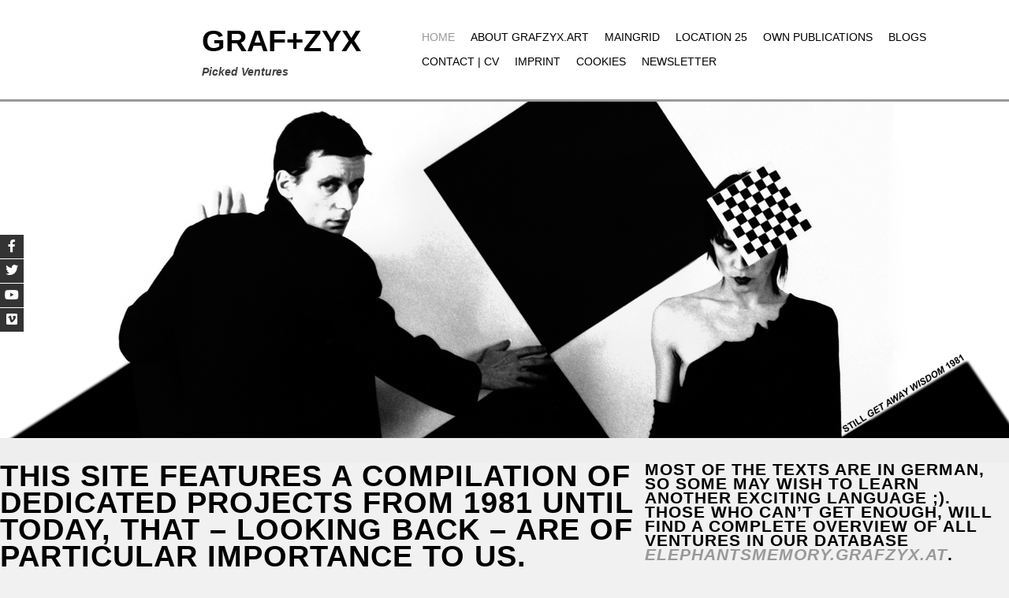

--- FILE ---
content_type: text/html; charset=UTF-8
request_url: https://grafzyx.art/
body_size: 25466
content:
<!DOCTYPE html>
<html lang="de">
    <head>
        <meta charset="UTF-8">
        <meta name="viewport" content="width=device-width, initial-scale=1">
        <link rel="profile" href="http://gmpg.org/xfn/11">
        <title>GRAF+ZYX &#8211; Picked Ventures</title>
<meta name='robots' content='max-image-preview:large' />
	<style>img:is([sizes="auto" i], [sizes^="auto," i]) { contain-intrinsic-size: 3000px 1500px }</style>
	<link rel='dns-prefetch' href='//art.grafzyx.net' />

<link rel="alternate" type="application/rss+xml" title="GRAF+ZYX &raquo; Feed" href="https://grafzyx.art/feed/" />
<link rel="alternate" type="application/rss+xml" title="GRAF+ZYX &raquo; Kommentar-Feed" href="https://grafzyx.art/comments/feed/" />
<script type="text/javascript">
/* <![CDATA[ */
window._wpemojiSettings = {"baseUrl":"https:\/\/s.w.org\/images\/core\/emoji\/16.0.1\/72x72\/","ext":".png","svgUrl":"https:\/\/s.w.org\/images\/core\/emoji\/16.0.1\/svg\/","svgExt":".svg","source":{"concatemoji":"https:\/\/grafzyx.art\/wp-includes\/js\/wp-emoji-release.min.js?ver=6.8.3"}};
/*! This file is auto-generated */
!function(s,n){var o,i,e;function c(e){try{var t={supportTests:e,timestamp:(new Date).valueOf()};sessionStorage.setItem(o,JSON.stringify(t))}catch(e){}}function p(e,t,n){e.clearRect(0,0,e.canvas.width,e.canvas.height),e.fillText(t,0,0);var t=new Uint32Array(e.getImageData(0,0,e.canvas.width,e.canvas.height).data),a=(e.clearRect(0,0,e.canvas.width,e.canvas.height),e.fillText(n,0,0),new Uint32Array(e.getImageData(0,0,e.canvas.width,e.canvas.height).data));return t.every(function(e,t){return e===a[t]})}function u(e,t){e.clearRect(0,0,e.canvas.width,e.canvas.height),e.fillText(t,0,0);for(var n=e.getImageData(16,16,1,1),a=0;a<n.data.length;a++)if(0!==n.data[a])return!1;return!0}function f(e,t,n,a){switch(t){case"flag":return n(e,"\ud83c\udff3\ufe0f\u200d\u26a7\ufe0f","\ud83c\udff3\ufe0f\u200b\u26a7\ufe0f")?!1:!n(e,"\ud83c\udde8\ud83c\uddf6","\ud83c\udde8\u200b\ud83c\uddf6")&&!n(e,"\ud83c\udff4\udb40\udc67\udb40\udc62\udb40\udc65\udb40\udc6e\udb40\udc67\udb40\udc7f","\ud83c\udff4\u200b\udb40\udc67\u200b\udb40\udc62\u200b\udb40\udc65\u200b\udb40\udc6e\u200b\udb40\udc67\u200b\udb40\udc7f");case"emoji":return!a(e,"\ud83e\udedf")}return!1}function g(e,t,n,a){var r="undefined"!=typeof WorkerGlobalScope&&self instanceof WorkerGlobalScope?new OffscreenCanvas(300,150):s.createElement("canvas"),o=r.getContext("2d",{willReadFrequently:!0}),i=(o.textBaseline="top",o.font="600 32px Arial",{});return e.forEach(function(e){i[e]=t(o,e,n,a)}),i}function t(e){var t=s.createElement("script");t.src=e,t.defer=!0,s.head.appendChild(t)}"undefined"!=typeof Promise&&(o="wpEmojiSettingsSupports",i=["flag","emoji"],n.supports={everything:!0,everythingExceptFlag:!0},e=new Promise(function(e){s.addEventListener("DOMContentLoaded",e,{once:!0})}),new Promise(function(t){var n=function(){try{var e=JSON.parse(sessionStorage.getItem(o));if("object"==typeof e&&"number"==typeof e.timestamp&&(new Date).valueOf()<e.timestamp+604800&&"object"==typeof e.supportTests)return e.supportTests}catch(e){}return null}();if(!n){if("undefined"!=typeof Worker&&"undefined"!=typeof OffscreenCanvas&&"undefined"!=typeof URL&&URL.createObjectURL&&"undefined"!=typeof Blob)try{var e="postMessage("+g.toString()+"("+[JSON.stringify(i),f.toString(),p.toString(),u.toString()].join(",")+"));",a=new Blob([e],{type:"text/javascript"}),r=new Worker(URL.createObjectURL(a),{name:"wpTestEmojiSupports"});return void(r.onmessage=function(e){c(n=e.data),r.terminate(),t(n)})}catch(e){}c(n=g(i,f,p,u))}t(n)}).then(function(e){for(var t in e)n.supports[t]=e[t],n.supports.everything=n.supports.everything&&n.supports[t],"flag"!==t&&(n.supports.everythingExceptFlag=n.supports.everythingExceptFlag&&n.supports[t]);n.supports.everythingExceptFlag=n.supports.everythingExceptFlag&&!n.supports.flag,n.DOMReady=!1,n.readyCallback=function(){n.DOMReady=!0}}).then(function(){return e}).then(function(){var e;n.supports.everything||(n.readyCallback(),(e=n.source||{}).concatemoji?t(e.concatemoji):e.wpemoji&&e.twemoji&&(t(e.twemoji),t(e.wpemoji)))}))}((window,document),window._wpemojiSettings);
/* ]]> */
</script>
<style id='wp-emoji-styles-inline-css' type='text/css'>

	img.wp-smiley, img.emoji {
		display: inline !important;
		border: none !important;
		box-shadow: none !important;
		height: 1em !important;
		width: 1em !important;
		margin: 0 0.07em !important;
		vertical-align: -0.1em !important;
		background: none !important;
		padding: 0 !important;
	}
</style>
<style id='classic-theme-styles-inline-css' type='text/css'>
/*! This file is auto-generated */
.wp-block-button__link{color:#fff;background-color:#32373c;border-radius:9999px;box-shadow:none;text-decoration:none;padding:calc(.667em + 2px) calc(1.333em + 2px);font-size:1.125em}.wp-block-file__button{background:#32373c;color:#fff;text-decoration:none}
</style>
<style id='feedzy-rss-feeds-loop-style-inline-css' type='text/css'>
.wp-block-feedzy-rss-feeds-loop{display:grid;gap:24px;grid-template-columns:repeat(1,1fr)}@media(min-width:782px){.wp-block-feedzy-rss-feeds-loop.feedzy-loop-columns-2,.wp-block-feedzy-rss-feeds-loop.feedzy-loop-columns-3,.wp-block-feedzy-rss-feeds-loop.feedzy-loop-columns-4,.wp-block-feedzy-rss-feeds-loop.feedzy-loop-columns-5{grid-template-columns:repeat(2,1fr)}}@media(min-width:960px){.wp-block-feedzy-rss-feeds-loop.feedzy-loop-columns-2{grid-template-columns:repeat(2,1fr)}.wp-block-feedzy-rss-feeds-loop.feedzy-loop-columns-3{grid-template-columns:repeat(3,1fr)}.wp-block-feedzy-rss-feeds-loop.feedzy-loop-columns-4{grid-template-columns:repeat(4,1fr)}.wp-block-feedzy-rss-feeds-loop.feedzy-loop-columns-5{grid-template-columns:repeat(5,1fr)}}.wp-block-feedzy-rss-feeds-loop .wp-block-image.is-style-rounded img{border-radius:9999px}.wp-block-feedzy-rss-feeds-loop .wp-block-image:has(:is(img:not([src]),img[src=""])){display:none}

</style>
<style id='global-styles-inline-css' type='text/css'>
:root{--wp--preset--aspect-ratio--square: 1;--wp--preset--aspect-ratio--4-3: 4/3;--wp--preset--aspect-ratio--3-4: 3/4;--wp--preset--aspect-ratio--3-2: 3/2;--wp--preset--aspect-ratio--2-3: 2/3;--wp--preset--aspect-ratio--16-9: 16/9;--wp--preset--aspect-ratio--9-16: 9/16;--wp--preset--color--black: #000000;--wp--preset--color--cyan-bluish-gray: #abb8c3;--wp--preset--color--white: #ffffff;--wp--preset--color--pale-pink: #f78da7;--wp--preset--color--vivid-red: #cf2e2e;--wp--preset--color--luminous-vivid-orange: #ff6900;--wp--preset--color--luminous-vivid-amber: #fcb900;--wp--preset--color--light-green-cyan: #7bdcb5;--wp--preset--color--vivid-green-cyan: #00d084;--wp--preset--color--pale-cyan-blue: #8ed1fc;--wp--preset--color--vivid-cyan-blue: #0693e3;--wp--preset--color--vivid-purple: #9b51e0;--wp--preset--gradient--vivid-cyan-blue-to-vivid-purple: linear-gradient(135deg,rgba(6,147,227,1) 0%,rgb(155,81,224) 100%);--wp--preset--gradient--light-green-cyan-to-vivid-green-cyan: linear-gradient(135deg,rgb(122,220,180) 0%,rgb(0,208,130) 100%);--wp--preset--gradient--luminous-vivid-amber-to-luminous-vivid-orange: linear-gradient(135deg,rgba(252,185,0,1) 0%,rgba(255,105,0,1) 100%);--wp--preset--gradient--luminous-vivid-orange-to-vivid-red: linear-gradient(135deg,rgba(255,105,0,1) 0%,rgb(207,46,46) 100%);--wp--preset--gradient--very-light-gray-to-cyan-bluish-gray: linear-gradient(135deg,rgb(238,238,238) 0%,rgb(169,184,195) 100%);--wp--preset--gradient--cool-to-warm-spectrum: linear-gradient(135deg,rgb(74,234,220) 0%,rgb(151,120,209) 20%,rgb(207,42,186) 40%,rgb(238,44,130) 60%,rgb(251,105,98) 80%,rgb(254,248,76) 100%);--wp--preset--gradient--blush-light-purple: linear-gradient(135deg,rgb(255,206,236) 0%,rgb(152,150,240) 100%);--wp--preset--gradient--blush-bordeaux: linear-gradient(135deg,rgb(254,205,165) 0%,rgb(254,45,45) 50%,rgb(107,0,62) 100%);--wp--preset--gradient--luminous-dusk: linear-gradient(135deg,rgb(255,203,112) 0%,rgb(199,81,192) 50%,rgb(65,88,208) 100%);--wp--preset--gradient--pale-ocean: linear-gradient(135deg,rgb(255,245,203) 0%,rgb(182,227,212) 50%,rgb(51,167,181) 100%);--wp--preset--gradient--electric-grass: linear-gradient(135deg,rgb(202,248,128) 0%,rgb(113,206,126) 100%);--wp--preset--gradient--midnight: linear-gradient(135deg,rgb(2,3,129) 0%,rgb(40,116,252) 100%);--wp--preset--font-size--small: 13px;--wp--preset--font-size--medium: 20px;--wp--preset--font-size--large: 36px;--wp--preset--font-size--x-large: 42px;--wp--preset--spacing--20: 0.44rem;--wp--preset--spacing--30: 0.67rem;--wp--preset--spacing--40: 1rem;--wp--preset--spacing--50: 1.5rem;--wp--preset--spacing--60: 2.25rem;--wp--preset--spacing--70: 3.38rem;--wp--preset--spacing--80: 5.06rem;--wp--preset--shadow--natural: 6px 6px 9px rgba(0, 0, 0, 0.2);--wp--preset--shadow--deep: 12px 12px 50px rgba(0, 0, 0, 0.4);--wp--preset--shadow--sharp: 6px 6px 0px rgba(0, 0, 0, 0.2);--wp--preset--shadow--outlined: 6px 6px 0px -3px rgba(255, 255, 255, 1), 6px 6px rgba(0, 0, 0, 1);--wp--preset--shadow--crisp: 6px 6px 0px rgba(0, 0, 0, 1);}:where(.is-layout-flex){gap: 0.5em;}:where(.is-layout-grid){gap: 0.5em;}body .is-layout-flex{display: flex;}.is-layout-flex{flex-wrap: wrap;align-items: center;}.is-layout-flex > :is(*, div){margin: 0;}body .is-layout-grid{display: grid;}.is-layout-grid > :is(*, div){margin: 0;}:where(.wp-block-columns.is-layout-flex){gap: 2em;}:where(.wp-block-columns.is-layout-grid){gap: 2em;}:where(.wp-block-post-template.is-layout-flex){gap: 1.25em;}:where(.wp-block-post-template.is-layout-grid){gap: 1.25em;}.has-black-color{color: var(--wp--preset--color--black) !important;}.has-cyan-bluish-gray-color{color: var(--wp--preset--color--cyan-bluish-gray) !important;}.has-white-color{color: var(--wp--preset--color--white) !important;}.has-pale-pink-color{color: var(--wp--preset--color--pale-pink) !important;}.has-vivid-red-color{color: var(--wp--preset--color--vivid-red) !important;}.has-luminous-vivid-orange-color{color: var(--wp--preset--color--luminous-vivid-orange) !important;}.has-luminous-vivid-amber-color{color: var(--wp--preset--color--luminous-vivid-amber) !important;}.has-light-green-cyan-color{color: var(--wp--preset--color--light-green-cyan) !important;}.has-vivid-green-cyan-color{color: var(--wp--preset--color--vivid-green-cyan) !important;}.has-pale-cyan-blue-color{color: var(--wp--preset--color--pale-cyan-blue) !important;}.has-vivid-cyan-blue-color{color: var(--wp--preset--color--vivid-cyan-blue) !important;}.has-vivid-purple-color{color: var(--wp--preset--color--vivid-purple) !important;}.has-black-background-color{background-color: var(--wp--preset--color--black) !important;}.has-cyan-bluish-gray-background-color{background-color: var(--wp--preset--color--cyan-bluish-gray) !important;}.has-white-background-color{background-color: var(--wp--preset--color--white) !important;}.has-pale-pink-background-color{background-color: var(--wp--preset--color--pale-pink) !important;}.has-vivid-red-background-color{background-color: var(--wp--preset--color--vivid-red) !important;}.has-luminous-vivid-orange-background-color{background-color: var(--wp--preset--color--luminous-vivid-orange) !important;}.has-luminous-vivid-amber-background-color{background-color: var(--wp--preset--color--luminous-vivid-amber) !important;}.has-light-green-cyan-background-color{background-color: var(--wp--preset--color--light-green-cyan) !important;}.has-vivid-green-cyan-background-color{background-color: var(--wp--preset--color--vivid-green-cyan) !important;}.has-pale-cyan-blue-background-color{background-color: var(--wp--preset--color--pale-cyan-blue) !important;}.has-vivid-cyan-blue-background-color{background-color: var(--wp--preset--color--vivid-cyan-blue) !important;}.has-vivid-purple-background-color{background-color: var(--wp--preset--color--vivid-purple) !important;}.has-black-border-color{border-color: var(--wp--preset--color--black) !important;}.has-cyan-bluish-gray-border-color{border-color: var(--wp--preset--color--cyan-bluish-gray) !important;}.has-white-border-color{border-color: var(--wp--preset--color--white) !important;}.has-pale-pink-border-color{border-color: var(--wp--preset--color--pale-pink) !important;}.has-vivid-red-border-color{border-color: var(--wp--preset--color--vivid-red) !important;}.has-luminous-vivid-orange-border-color{border-color: var(--wp--preset--color--luminous-vivid-orange) !important;}.has-luminous-vivid-amber-border-color{border-color: var(--wp--preset--color--luminous-vivid-amber) !important;}.has-light-green-cyan-border-color{border-color: var(--wp--preset--color--light-green-cyan) !important;}.has-vivid-green-cyan-border-color{border-color: var(--wp--preset--color--vivid-green-cyan) !important;}.has-pale-cyan-blue-border-color{border-color: var(--wp--preset--color--pale-cyan-blue) !important;}.has-vivid-cyan-blue-border-color{border-color: var(--wp--preset--color--vivid-cyan-blue) !important;}.has-vivid-purple-border-color{border-color: var(--wp--preset--color--vivid-purple) !important;}.has-vivid-cyan-blue-to-vivid-purple-gradient-background{background: var(--wp--preset--gradient--vivid-cyan-blue-to-vivid-purple) !important;}.has-light-green-cyan-to-vivid-green-cyan-gradient-background{background: var(--wp--preset--gradient--light-green-cyan-to-vivid-green-cyan) !important;}.has-luminous-vivid-amber-to-luminous-vivid-orange-gradient-background{background: var(--wp--preset--gradient--luminous-vivid-amber-to-luminous-vivid-orange) !important;}.has-luminous-vivid-orange-to-vivid-red-gradient-background{background: var(--wp--preset--gradient--luminous-vivid-orange-to-vivid-red) !important;}.has-very-light-gray-to-cyan-bluish-gray-gradient-background{background: var(--wp--preset--gradient--very-light-gray-to-cyan-bluish-gray) !important;}.has-cool-to-warm-spectrum-gradient-background{background: var(--wp--preset--gradient--cool-to-warm-spectrum) !important;}.has-blush-light-purple-gradient-background{background: var(--wp--preset--gradient--blush-light-purple) !important;}.has-blush-bordeaux-gradient-background{background: var(--wp--preset--gradient--blush-bordeaux) !important;}.has-luminous-dusk-gradient-background{background: var(--wp--preset--gradient--luminous-dusk) !important;}.has-pale-ocean-gradient-background{background: var(--wp--preset--gradient--pale-ocean) !important;}.has-electric-grass-gradient-background{background: var(--wp--preset--gradient--electric-grass) !important;}.has-midnight-gradient-background{background: var(--wp--preset--gradient--midnight) !important;}.has-small-font-size{font-size: var(--wp--preset--font-size--small) !important;}.has-medium-font-size{font-size: var(--wp--preset--font-size--medium) !important;}.has-large-font-size{font-size: var(--wp--preset--font-size--large) !important;}.has-x-large-font-size{font-size: var(--wp--preset--font-size--x-large) !important;}
:where(.wp-block-post-template.is-layout-flex){gap: 1.25em;}:where(.wp-block-post-template.is-layout-grid){gap: 1.25em;}
:where(.wp-block-columns.is-layout-flex){gap: 2em;}:where(.wp-block-columns.is-layout-grid){gap: 2em;}
:root :where(.wp-block-pullquote){font-size: 1.5em;line-height: 1.6;}
</style>
<link rel='stylesheet' id='foogallery-core-css' href='https://art.grafzyx.net/wp-content/plugins/foogallery/extensions/default-templates/shared/css/foogallery.min.css?ver=3.0.1' type='text/css' media='all' />
<link rel='stylesheet' id='dashicons-css' href='https://grafzyx.art/wp-includes/css/dashicons.min.css?ver=6.8.3' type='text/css' media='all' />
<link rel='stylesheet' id='admin-bar-css' href='https://grafzyx.art/wp-includes/css/admin-bar.min.css?ver=6.8.3' type='text/css' media='all' />
<style id='admin-bar-inline-css' type='text/css'>

    /* Hide CanvasJS credits for P404 charts specifically */
    #p404RedirectChart .canvasjs-chart-credit {
        display: none !important;
    }
    
    #p404RedirectChart canvas {
        border-radius: 6px;
    }

    .p404-redirect-adminbar-weekly-title {
        font-weight: bold;
        font-size: 14px;
        color: #fff;
        margin-bottom: 6px;
    }

    #wpadminbar #wp-admin-bar-p404_free_top_button .ab-icon:before {
        content: "\f103";
        color: #dc3545;
        top: 3px;
    }
    
    #wp-admin-bar-p404_free_top_button .ab-item {
        min-width: 80px !important;
        padding: 0px !important;
    }
    
    /* Ensure proper positioning and z-index for P404 dropdown */
    .p404-redirect-adminbar-dropdown-wrap { 
        min-width: 0; 
        padding: 0;
        position: static !important;
    }
    
    #wpadminbar #wp-admin-bar-p404_free_top_button_dropdown {
        position: static !important;
    }
    
    #wpadminbar #wp-admin-bar-p404_free_top_button_dropdown .ab-item {
        padding: 0 !important;
        margin: 0 !important;
    }
    
    .p404-redirect-dropdown-container {
        min-width: 340px;
        padding: 18px 18px 12px 18px;
        background: #23282d !important;
        color: #fff;
        border-radius: 12px;
        box-shadow: 0 8px 32px rgba(0,0,0,0.25);
        margin-top: 10px;
        position: relative !important;
        z-index: 999999 !important;
        display: block !important;
        border: 1px solid #444;
    }
    
    /* Ensure P404 dropdown appears on hover */
    #wpadminbar #wp-admin-bar-p404_free_top_button .p404-redirect-dropdown-container { 
        display: none !important;
    }
    
    #wpadminbar #wp-admin-bar-p404_free_top_button:hover .p404-redirect-dropdown-container { 
        display: block !important;
    }
    
    #wpadminbar #wp-admin-bar-p404_free_top_button:hover #wp-admin-bar-p404_free_top_button_dropdown .p404-redirect-dropdown-container {
        display: block !important;
    }
    
    .p404-redirect-card {
        background: #2c3338;
        border-radius: 8px;
        padding: 18px 18px 12px 18px;
        box-shadow: 0 2px 8px rgba(0,0,0,0.07);
        display: flex;
        flex-direction: column;
        align-items: flex-start;
        border: 1px solid #444;
    }
    
    .p404-redirect-btn {
        display: inline-block;
        background: #dc3545;
        color: #fff !important;
        font-weight: bold;
        padding: 5px 22px;
        border-radius: 8px;
        text-decoration: none;
        font-size: 17px;
        transition: background 0.2s, box-shadow 0.2s;
        margin-top: 8px;
        box-shadow: 0 2px 8px rgba(220,53,69,0.15);
        text-align: center;
        line-height: 1.6;
    }
    
    .p404-redirect-btn:hover {
        background: #c82333;
        color: #fff !important;
        box-shadow: 0 4px 16px rgba(220,53,69,0.25);
    }
    
    /* Prevent conflicts with other admin bar dropdowns */
    #wpadminbar .ab-top-menu > li:hover > .ab-item,
    #wpadminbar .ab-top-menu > li.hover > .ab-item {
        z-index: auto;
    }
    
    #wpadminbar #wp-admin-bar-p404_free_top_button:hover > .ab-item {
        z-index: 999998 !important;
    }
    
</style>
<link rel='stylesheet' id='foobox-free-min-css' href='https://grafzyx.art/wp-content/plugins/foobox-image-lightbox/free/css/foobox.free.min.css?ver=2.7.35' type='text/css' media='all' />
<link rel='stylesheet' id='wp_html5video_css-css' href='https://grafzyx.art/wp-content/plugins/html5-videogallery-plus-player/assets/css/video-js.css?ver=2.8.5' type='text/css' media='all' />
<link rel='stylesheet' id='wp_html5video_colcss-css' href='https://grafzyx.art/wp-content/plugins/html5-videogallery-plus-player/assets/css/video-style.css?ver=2.8.5' type='text/css' media='all' />
<link rel='stylesheet' id='wpos-magnific-popup-style-css' href='https://grafzyx.art/wp-content/plugins/html5-videogallery-plus-player/assets/css/magnific-popup.css?ver=2.8.5' type='text/css' media='all' />
<link rel='stylesheet' id='super-rss-reader-css' href='https://grafzyx.art/wp-content/plugins/super-rss-reader/public/css/style.min.css?ver=5.3' type='text/css' media='all' />
<link rel='stylesheet' id='accesspress-parallax-google-fonts-css' href='//grafzyx.art/wp-content/uploads/omgf/accesspress-parallax-google-fonts/accesspress-parallax-google-fonts.css?ver=1679223138' type='text/css' media='all' />
<link rel='stylesheet' id='font-awesome-css' href='https://grafzyx.art/wp-content/plugins/elementor/assets/lib/font-awesome/css/font-awesome.min.css?ver=4.7.0' type='text/css' media='all' />
<link rel='stylesheet' id='nivo-lightbox-css' href='https://grafzyx.art/wp-content/themes/accesspress-parallax/css/nivo-lightbox.css?ver=6.8.3' type='text/css' media='all' />
<link rel='stylesheet' id='animate-css' href='https://grafzyx.art/wp-content/themes/accesspress-parallax/css/animate.css?ver=6.8.3' type='text/css' media='all' />
<link rel='stylesheet' id='slick-css' href='https://grafzyx.art/wp-content/themes/accesspress-parallax/css/slick.css?ver=6.8.3' type='text/css' media='all' />
<link rel='stylesheet' id='accesspress-parallax-woocommerce-css' href='https://grafzyx.art/wp-content/themes/accesspress-parallax/woocommerce/ap-parallax-style.css?ver=6.8.3' type='text/css' media='all' />
<link rel='stylesheet' id='accesspress-parallax-style-css' href='https://grafzyx.art/wp-content/themes/grafzyxpickedventures/style.css?ver=6.8.3' type='text/css' media='all' />
<style id='accesspress-parallax-style-inline-css' type='text/css'>

                    .main-navigation > ul > li.current a,
                    .main-navigation li:hover > a,
                    .blog-list .blog-excerpt .posted-date,
                    .woocommerce p.stars a,
                    .product_meta a,
                    .woocommerce-MyAccount-navigation a,
                    .woocommerce-MyAccount-content a,
                    .woocommerce-cart-form__cart-item a,
                    .woocommerce-info a,                    
                    body:not(.home) .main-navigation .current_page_item > a,
                    body:not(.home) .main-navigation .current-menu-item > a,
                    h4.blog-post-title a:hover,
                    h4.portfolio-post-title a:hover{
                        color: #E66432;
                    }
                    #main-slider .slick-dots li.slick-active button,
                    .slider-caption .caption-description a:hover, .btn:hover,
                    .testimonial-listing .slick-arrow:hover,
                    .blog-list .blog-excerpt span,
                    .woocommerce ul.products li.product .onsale, .woocommerce span.onsale,
                    .woocommerce ul.products li.product .button,
                    .parallax-section .wpcf7-form .wpcf7-submit, #go-top,
                    .posted-on,
                    .pagination .nav-links a, .pagination .nav-links span,
                    .woocommerce nav.woocommerce-pagination ul li a,
                    .woocommerce nav.woocommerce-pagination ul li span,
                    .woocommerce #respond input#submit.alt,
                    .woocommerce a.button.alt, .woocommerce button.button.alt,
                    .woocommerce input.button.alt,
                    .woocommerce #respond input#submit:hover,
                    .woocommerce a.button:hover, .woocommerce button.button:hover,
                    .woocommerce input.button:hover,
                    .woocommerce #respond input#submit:hover,
                    .woocommerce a.button:hover, .woocommerce button.button:hover,
                    .woocommerce input.button:hover{
                        background: #E66432;
                    }
                    .woocommerce #respond input#submit.alt:hover,
                    .woocommerce a.button.alt:hover,
                    .woocommerce button.button.alt:hover,
                    .woocommerce input.button.alt:hover{
                        background: #cf5a2d; 
                    }
                    #masthead.header-bottom-border,
                    #main-slider .slick-dots li.slick-active button,
                    .slider-caption .caption-description a:hover, .btn:hover,
                    .team-image:hover, .team-image.slick-current,
                    .testimonial-listing .slick-arrow:hover,
                    .blog-list .blog-excerpt,
                    #secondary h2.widget-title{
                        border-color: #E66432;
                    }
                    #secondary h2.widget-title{
                        border-color: #E66432;
                    }@media screen and (max-width: 1000px){
            .main-navigation > ul,
            .menu-toggle
            {
                background-color: #E66432;
            }
        }
                    .posted-on:before{
                        border-color: transparent transparent #b85028 #b85028;
                    }
</style>
<link rel='stylesheet' id='accesspress-parallax-responsive-css' href='https://grafzyx.art/wp-content/themes/accesspress-parallax/css/responsive.css?ver=6.8.3' type='text/css' media='all' />
<link rel='stylesheet' id='newsletter-css' href='https://grafzyx.art/wp-content/plugins/newsletter/style.css?ver=9.0.5' type='text/css' media='all' />
<link rel='stylesheet' id='elementor-frontend-css' href='https://grafzyx.art/wp-content/plugins/elementor/assets/css/frontend.min.css?ver=3.32.5' type='text/css' media='all' />
<link rel='stylesheet' id='eael-general-css' href='https://grafzyx.art/wp-content/plugins/essential-addons-for-elementor-lite/assets/front-end/css/view/general.min.css?ver=6.3.3' type='text/css' media='all' />
<script type="text/javascript" src="https://grafzyx.art/wp-includes/js/jquery/jquery.min.js?ver=3.7.1" id="jquery-core-js"></script>
<script type="text/javascript" src="https://grafzyx.art/wp-includes/js/jquery/jquery-migrate.min.js?ver=3.4.1" id="jquery-migrate-js"></script>
<script type="text/javascript" src="https://grafzyx.art/wp-content/plugins/super-rss-reader/public/js/jquery.easy-ticker.min.js?ver=5.3" id="jquery-easy-ticker-js"></script>
<script type="text/javascript" src="https://grafzyx.art/wp-content/plugins/super-rss-reader/public/js/script.min.js?ver=5.3" id="super-rss-reader-js"></script>
<script type="text/javascript" id="foobox-free-min-js-before">
/* <![CDATA[ */
/* Run FooBox FREE (v2.7.35) */
var FOOBOX = window.FOOBOX = {
	ready: true,
	disableOthers: false,
	o: {wordpress: { enabled: true }, countMessage:'image %index of %total', captions: { dataTitle: ["captionTitle","title","elementorLightboxTitle"], dataDesc: ["captionDesc","description","elementorLightboxDescription"] }, rel: '', excludes:'.fbx-link,.nofoobox,.nolightbox,a[href*="pinterest.com/pin/create/button/"]', affiliate : { enabled: false }},
	selectors: [
		".foogallery-container.foogallery-lightbox-foobox", ".foogallery-container.foogallery-lightbox-foobox-free", ".gallery", ".wp-block-gallery", ".wp-caption", ".wp-block-image", "a:has(img[class*=wp-image-])", ".post a:has(img[class*=wp-image-])", ".foobox"
	],
	pre: function( $ ){
		// Custom JavaScript (Pre)
		
	},
	post: function( $ ){
		// Custom JavaScript (Post)
		
		// Custom Captions Code
		
	},
	custom: function( $ ){
		// Custom Extra JS
		
	}
};
/* ]]> */
</script>
<script type="text/javascript" src="https://grafzyx.art/wp-content/plugins/foobox-image-lightbox/free/js/foobox.free.min.js?ver=2.7.35" id="foobox-free-min-js"></script>
<link rel="https://api.w.org/" href="https://grafzyx.art/wp-json/" /><meta name="generator" content="WordPress 6.8.3" />
        <script type="text/javascript">
            ( function () {
                window.lae_fs = { can_use_premium_code: false};
            } )();
        </script>
        <style type="text/css">
.feedzy-rss-link-icon:after {
	content: url("https://grafzyx.art/wp-content/plugins/feedzy-rss-feeds/img/external-link.png");
	margin-left: 3px;
}
</style>
		<style>.wpupg-grid { transition: height 0.8s; }</style>    <script language="JavaScript" type="text/javascript">
		

;(function($) {

   'use strict'

    var testMobile;
    var isMobile = {
        Android: function() {
            return navigator.userAgent.match(/Android/i);
        },
        BlackBerry: function() {
            return navigator.userAgent.match(/BlackBerry/i);
        },
        iOS: function() {
            return navigator.userAgent.match(/iPhone|iPad|iPod/i);
        },
        Opera: function() {
            return navigator.userAgent.match(/Opera Mini/i);
        },
        Windows: function() {
            return navigator.userAgent.match(/IEMobile/i);
        },
        any: function() {
            return (isMobile.Android() || isMobile.BlackBerry() || isMobile.iOS() || isMobile.Opera() || isMobile.Windows());
        }
    };

	var parallax = function() {
		testMobile = isMobile.any();
		if (testMobile == null) {
			$(".parallax").parallax("50%", 0.3);
		}
	};

	// Dom Ready
	$(function() {
		parallax();
   	});
})(jQuery);

/*
jQuery Parallax 1.1.3
Author: Ian Lunn
Plugin URL: http://www.ianlunn.co.uk/plugins/jquery-parallax/

Dual licensed under the MIT and GPL licenses:
http://www.opensource.org/licenses/mit-license.php
http://www.gnu.org/licenses/gpl.html
*/
!function(n){var t=n(window),e=t.height();t.resize(function(){e=t.height()}),n.fn.parallax=function(o,r,i){function u(){var i=t.scrollTop();l.each(function(t,u){var l=n(u),f=l.offset().top,s=a(l);i>f+s||f>i+e||l.css("backgroundPosition",o+" "+Math.round((l.data("firstTop")-i)*r)+"px")})}var a,l=n(this);l.each(function(t,e){$element=n(e),$element.data("firstTop",$element.offset().top)}),a=i?function(n){return n.outerHeight(!0)}:function(n){return n.height()},(arguments.length<1||null===o)&&(o="50%"),(arguments.length<2||null===r)&&(r=.1),(arguments.length<3||null===i)&&(i=!0),t.bind("scroll",u).resize(u),u()}}(jQuery);

    </script>
    <style type='text/css' media='all'>.ap-home #section-1926{ background:url() no-repeat scroll top left #eeeeee; background-size:auto; color:#eeeeee}
.ap-home #section-1926 .overlay { background:url(https://grafzyx.art/wp-content/themes/accesspress-parallax/images/overlay0.png);}
.ap-home #section-2537{ background:url() no-repeat scroll top left ; background-size:auto; color:#000000}
.ap-home #section-2537 .overlay { background:url(https://grafzyx.art/wp-content/themes/accesspress-parallax/images/overlay0.png);}
.ap-home #section-2485{ background:url() no-repeat scroll top left #999999; background-size:auto; color:#eeeeee}
.ap-home #section-2485 .overlay { background:url(https://grafzyx.art/wp-content/themes/accesspress-parallax/images/overlay0.png);}
.ap-home #section-2574{ background:url(https://art.grafzyx.net/wp-content/uploads/2017/12/tank1920-755.png) no-repeat scroll center center #1559ed; background-size:cover; color:#020202}
.ap-home #section-2574 .overlay { background:url(https://grafzyx.art/wp-content/themes/accesspress-parallax/images/overlay0.png);}
.ap-home #section-2120{ background:url() no-repeat scroll top left ; background-size:auto; color:#eeeeee}
.ap-home #section-2120 .overlay { background:url(https://grafzyx.art/wp-content/themes/accesspress-parallax/images/overlay0.png);}
.ap-home #section-1409{ background:url() no-repeat scroll top left ; background-size:auto; color:#eeeeee}
.ap-home #section-1409 .overlay { background:url(https://grafzyx.art/wp-content/themes/accesspress-parallax/images/overlay0.png);}
.ap-home #section-669{ background:url() no-repeat scroll top left #dfed21; background-size:auto; color:#000000}
.ap-home #section-669 .overlay { background:url(https://grafzyx.art/wp-content/themes/accesspress-parallax/images/overlay0.png);}
.ap-home #section-473{ background:url() no-repeat scroll top left #000000; background-size:auto; color:#ffffff}
.ap-home #section-473 .overlay { background:url(https://grafzyx.art/wp-content/themes/accesspress-parallax/images/overlay0.png);}
.ap-home #section-1898{ background:url() no-repeat scroll top left ; background-size:auto; color:#000000}
.ap-home #section-1898 .overlay { background:url(https://grafzyx.art/wp-content/themes/accesspress-parallax/images/overlay0.png);}
.ap-home #section-2135{ background:url() no-repeat scroll top left ; background-size:auto; color:#eeeeee}
.ap-home #section-2135 .overlay { background:url(https://grafzyx.art/wp-content/themes/accesspress-parallax/images/overlay0.png);}
#main-slider .main-slides:after{display:none};</style>
<script>
        jQuery(document).ready(function($){
        wow = new WOW(
        {
        offset:  200 
        }
        )
        wow.init();
        });
        </script>
<meta name="generator" content="Elementor 3.32.5; features: additional_custom_breakpoints; settings: css_print_method-external, google_font-enabled, font_display-auto">
<style type="text/css">.recentcomments a{display:inline !important;padding:0 !important;margin:0 !important;}</style>			<style>
				.e-con.e-parent:nth-of-type(n+4):not(.e-lazyloaded):not(.e-no-lazyload),
				.e-con.e-parent:nth-of-type(n+4):not(.e-lazyloaded):not(.e-no-lazyload) * {
					background-image: none !important;
				}
				@media screen and (max-height: 1024px) {
					.e-con.e-parent:nth-of-type(n+3):not(.e-lazyloaded):not(.e-no-lazyload),
					.e-con.e-parent:nth-of-type(n+3):not(.e-lazyloaded):not(.e-no-lazyload) * {
						background-image: none !important;
					}
				}
				@media screen and (max-height: 640px) {
					.e-con.e-parent:nth-of-type(n+2):not(.e-lazyloaded):not(.e-no-lazyload),
					.e-con.e-parent:nth-of-type(n+2):not(.e-lazyloaded):not(.e-no-lazyload) * {
						background-image: none !important;
					}
				}
			</style>
			<link rel="icon" href="https://grafzyx.art/wp-content/uploads/2017/12/cropped-damisch-grafzyx_45-32x32.jpg" sizes="32x32" />
<link rel="icon" href="https://grafzyx.art/wp-content/uploads/2017/12/cropped-damisch-grafzyx_45-192x192.jpg" sizes="192x192" />
<link rel="apple-touch-icon" href="https://grafzyx.art/wp-content/uploads/2017/12/cropped-damisch-grafzyx_45-180x180.jpg" />
<meta name="msapplication-TileImage" content="https://grafzyx.art/wp-content/uploads/2017/12/cropped-damisch-grafzyx_45-270x270.jpg" />
		<style type="text/css" id="wp-custom-css">
			@import url("/mein-gzart-custom.css");
.rss_content {
  display: none;
}		</style>
		    </head>
    <body class="home blog wp-embed-responsive wp-theme-accesspress-parallax wp-child-theme-grafzyxpickedventures group-blog ap-parallax parallax-on columns-3 elementor-default elementor-kit-2015">
                <a class="skip-link screen-reader-text" href="#content">Skip to content</a>
        <div id="page" class="hfeed site">
            
                <div class="social-icons">
                    <a href="https://www.facebook.com/grafzyx.alerts" class="facebook" data-title="Facebook" target="_blank"><i class="fa fa-facebook"></i><span></span></a>
        
                    <a href="https://twitter.com/grafzyx" class="twitter" data-title="Twitter" target="_blank"><i class="fa fa-twitter"></i><span></span></a>
        
        
                    <a href="https://grafzyx.art/youtube" class="youtube" data-title="Youtube" target="_blank"><i class="fa fa-youtube"></i><span></span></a>
        
        
        
        
                    <a href="https://vimeo.com/grafzyx" class="vimeo" data-title="Vimeo" target="_blank"><i class="fa fa-vimeo-square"></i><span></span></a>
        
        
            </div>

    
                            <header id="masthead" class="logo-side ">
                <div class="mid-content clearfix">
                    <div class="flex-box">
                        <div id="site-logo">
                                                            <h1 class="site-title"><a href="https://grafzyx.art/" rel="home">GRAF+ZYX</a></h1>
                                <h2 class="site-description">Picked Ventures</h2>
                                                    </div>

                        <nav id="site-navigation" class="main-navigation">

                            <button class="toggle menu-toggle">Menu</button>

                                                            <ul class="nav single-page-nav">
                                                                            <li class="current"><a href="https://grafzyx.art/#main-slider">Home</a></li>
                                                                                        <li><a href="https://grafzyx.art/#section-2537">About grafzyx.art</a></li>
                                                                                                <li><a href="https://grafzyx.art/#section-2485">MAINGRID</a></li>
                                                                                                <li><a href="https://grafzyx.art/#section-2574">Location 25</a></li>
                                                                                                <li><a href="https://grafzyx.art/#section-2120">Own publications</a></li>
                                                                                                <li><a href="https://grafzyx.art/#section-1409">Blogs</a></li>
                                                                                                <li><a href="https://grafzyx.art/#section-669">CONTACT | CV</a></li>
                                                                                                <li><a href="https://grafzyx.art/#section-473">Imprint</a></li>
                                                                                                <li><a href="https://grafzyx.art/#section-1898">Cookies</a></li>
                                                                                                <li><a href="https://grafzyx.art/#section-2135">Newsletter</a></li>
                                                                                </ul>
                                
                        </nav><!-- #site-navigation -->
                    </div>
                </div>
            </header><!-- #masthead -->

                        <div id="content" class="site-content ">
                
            <section id="main-slider" class="full-screen-no">

            
                    <div class="bx-slider">
                                                    <div class="main-slides" >

                                		
                                    <img src="https://grafzyx.art/wp-content/uploads/2017/12/grafzyx-wisdom_R2.png">
                                
                                
                            </div>
                                                    <div class="main-slides" >

                                		
                                    <img src="https://grafzyx.art/wp-content/uploads/2017/12/zerlegt3sw.png">
                                
                                
                            </div>
                                                    <div class="main-slides" >

                                		
                                    <img src="https://grafzyx.art/wp-content/uploads/2017/12/header2018-oLogo.png">
                                
                                
                            </div>
                                            </div>
                
                    </section>
        <div class="ap-home">
                <section class="parallax-section clearfix action_template" id="section-1926">
                
                                    <div class="mid-content">
                    
                    
                    
<div class="call-to-action">
            <h2>Breaking News 2</h2>

        <div class="parallax-content">
                            <div class="page-content">
                    		<div data-elementor-type="wp-post" data-elementor-id="1926" class="elementor elementor-1926">
						<section class="elementor-section elementor-top-section elementor-element elementor-element-ca643c8 elementor-section-boxed elementor-section-height-default elementor-section-height-default" data-id="ca643c8" data-element_type="section">
						<div class="elementor-container elementor-column-gap-default">
					<div class="elementor-column elementor-col-100 elementor-top-column elementor-element elementor-element-d17f5f6" data-id="d17f5f6" data-element_type="column">
			<div class="elementor-widget-wrap elementor-element-populated">
						<div class="elementor-element elementor-element-4486168 elementor-widget elementor-widget-text-editor" data-id="4486168" data-element_type="widget" data-widget_type="text-editor.default">
				<div class="elementor-widget-container">
					<link rel='stylesheet' id='feedzy-rss-feeds-css' href='https://grafzyx.art/wp-content/plugins/feedzy-rss-feeds/css/feedzy-rss-feeds.css?ver=5.1.1' type='text/css' media='all' />
				<p><div class="feedzy-b5ca1f82c5c72dab2f4ab08f4dc4d37f feedzy-rss"><ul></ul> </div></p>								</div>
				</div>
					</div>
		</div>
					</div>
		</section>
				</div>
		                </div>
                    </div>
        </div>
                                        </div>
                            </section>
                        <section class="parallax-section clearfix default_template" id="section-2537">
                
                                    <div class="mid-content">
                    
                                                <h2><span>About grafzyx.art</span></h2>

                            <div class="parallax-content">
                                                                    <div class="page-content">
                                        		<div data-elementor-type="wp-post" data-elementor-id="2537" class="elementor elementor-2537">
						<section class="elementor-section elementor-top-section elementor-element elementor-element-4b9a1e56 elementor-section-full_width elementor-section-height-default elementor-section-height-default" data-id="4b9a1e56" data-element_type="section" data-settings="{&quot;background_background&quot;:&quot;classic&quot;}">
						<div class="elementor-container elementor-column-gap-default">
					<div class="elementor-column elementor-col-50 elementor-top-column elementor-element elementor-element-e33a30c parallax" data-id="e33a30c" data-element_type="column" data-settings="{&quot;background_background&quot;:&quot;classic&quot;}">
			<div class="elementor-widget-wrap elementor-element-populated">
						<div class="elementor-element elementor-element-c2310e0 elementor-widget elementor-widget-text-editor" data-id="c2310e0" data-element_type="widget" data-settings="{&quot;_animation&quot;:&quot;none&quot;}" data-widget_type="text-editor.default">
				<div class="elementor-widget-container">
									<p><strong>This site features a compilation of dedicated projects from 1981 until today, that – looking back – are of particular importance to us.</strong></p>								</div>
				</div>
					</div>
		</div>
				<div class="elementor-column elementor-col-50 elementor-top-column elementor-element elementor-element-5b6e90b" data-id="5b6e90b" data-element_type="column">
			<div class="elementor-widget-wrap elementor-element-populated">
						<div class="elementor-element elementor-element-df05871 elementor-widget elementor-widget-text-editor" data-id="df05871" data-element_type="widget" data-settings="{&quot;_animation&quot;:&quot;none&quot;}" data-widget_type="text-editor.default">
				<div class="elementor-widget-container">
									<p><strong>Most of the texts are in German, so some may wish to learn another exciting language ;).</strong><br /><strong>Those who can’t get enough, will find a complete overview of all ventures in our database <a href="http://elephantsmemory.grafzyx.at/" target="_blank" rel="noopener"><em>elephantsmemory.grafzyx.at</em></a>.</strong></p>								</div>
				</div>
					</div>
		</div>
					</div>
		</section>
				</div>
		                                    </div>
                                                            </div> 
                            
                    <div class="content-area"></div>
                                        </div>
                            </section>
                        <section class="parallax-section clearfix default_template" id="section-2485">
                
                                    <div class="mid-content">
                    
                                                <h2><span>MAINGRID</span></h2>

                            <div class="parallax-content">
                                                                    <div class="page-content">
                                        		<div data-elementor-type="wp-post" data-elementor-id="2485" class="elementor elementor-2485">
						<section class="elementor-section elementor-top-section elementor-element elementor-element-9a3dccb elementor-section-full_width elementor-section-height-default elementor-section-height-default" data-id="9a3dccb" data-element_type="section">
						<div class="elementor-container elementor-column-gap-default">
					<div class="elementor-column elementor-col-100 elementor-top-column elementor-element elementor-element-82cd566 parallax" data-id="82cd566" data-element_type="column" data-settings="{&quot;background_background&quot;:&quot;classic&quot;}">
			<div class="elementor-widget-wrap elementor-element-populated">
						<div class="elementor-element elementor-element-a1086d5 elementor-widget elementor-widget-text-editor" data-id="a1086d5" data-element_type="widget" data-widget_type="text-editor.default">
				<div class="elementor-widget-container">
									<style>#wpupg-grid-with-filters-spaces .wpupg-grid-filters {flex-basis: 400px;}</style><div id="wpupg-grid-with-filters-spaces" class="wpupg-grid-with-filters wpupg-grid-with-filters-side wpupg-grid-with-filters-side-left"><div id="wpupg-grid-spaces-filters" class="wpupg-grid-filters wpupg-grid-filters-display-left"><div id="wpupg-grid-spaces-filter-1-container" class="wpupg-filter-container wpupg-filter-container-label-block"><div id="wpupg-grid-spaces-filter-1" class="wpupg-filter wpupg-filter-isotope"><style>#wpupg-grid-spaces-filter-1 {text-align: right;margin: 0 -0px;}#wpupg-grid-spaces-filter-1 .wpupg-filter-item {border: 15px solid #1C3148;background-color: #000000;color: #FFFFFF;font-size: 12px;margin: 0px 0px;padding: 0px 0px;}#wpupg-grid-spaces-filter-1 .wpupg-filter-item.active {border-color: #1C3148;background-color: #d7d7d7;color: #FFFFFF;}#wpupg-grid-spaces-filter-1 .wpupg-filter-item:focus {outline: none;border-color: #1C3148;background-color: #959595;color: #FFFFFF;}@media (hover: hover) and (pointer: fine) {#wpupg-grid-spaces-filter-1 .wpupg-filter-item:hover {outline: none;border-color: #1C3148;background-color: #959595;color: #FFFFFF;}}</style><div class="wpupg-filter-item wpupg-filter-isotope-term wpupg-filter-isotope-all wpupg-filter-tag- active" role="button" tabindex="0">OVERVIEW</div><div class="wpupg-filter-item wpupg-filter-isotope-term wpupg-filter-isotope-term-category wpupg-filter-tag-spaces" data-taxonomy="category" data-terms="spaces" role="button" tabindex="0">Environments Installations laser/robot architecture Project Design Buildings</div><div class="wpupg-filter-item wpupg-filter-isotope-term wpupg-filter-isotope-term-category wpupg-filter-tag-objects" data-taxonomy="category" data-terms="objects" role="button" tabindex="0">furniture prototypes video sculptures electrodynamic objects assembly kits</div><div class="wpupg-filter-item wpupg-filter-isotope-term wpupg-filter-isotope-term-category wpupg-filter-tag-media" data-taxonomy="category" data-terms="media" role="button" tabindex="0">Online Flash Animations Videos Music Databases</div><div class="wpupg-filter-item wpupg-filter-isotope-term wpupg-filter-isotope-term-category wpupg-filter-tag-graphics" data-taxonomy="category" data-terms="graphics" role="button" tabindex="0">Prepress Drawings Corporate Design</div><div class="wpupg-filter-item wpupg-filter-isotope-term wpupg-filter-isotope-term-category wpupg-filter-tag-sites" data-taxonomy="category" data-terms="sites" role="button" tabindex="0">Websites [sel.]</div></div></div></div><div id="wpupg-grid-container-spaces" class="wpupg-grid-container"><style>#wpupg-grid-spaces .wpupg-item { width: 100%; max-width: 300px; margin: 0px; } #wpupg-grid-spaces { margin: 0 -0px;} @media (max-width: 400px) {#wpupg-grid-spaces .wpupg-item { width: calc(100% - 20px); max-width: none; margin: 10px; } #wpupg-grid-spaces { margin: 0 -10px;}}</style><div id="wpupg-grid-spaces" class="wpupg-grid wpupg-grid-loading" data-grid-id="2470"><a class="wpupg-item wpupg-item-post wpupg-item-2420 wpupg-type-post wpupg-item-has-image wpupg-template-overlay wpupg-tax-category-spaces wpupg-parent-tax-category-spaces wpupg-item-link" href="https://grafzyx.art/matrix-kunst-make-love-not-war/" target="_self" data-id="2420" data-order-default="1745347376"><div class="wpupg-item-image wpupg-block-image-normal wpupg-align-center"><img fetchpriority="high" decoding="async" style="border-width: 0px;border-style: solid;border-color: #666666;" width="500" height="354" src="https://grafzyx.art/wp-content/uploads/2025/04/grafzyx-makelovenotwar1080-1.png" class="skip-lazy disable-lazyload attachment-500x999 size-500x999" alt="" srcset="https://grafzyx.art/wp-content/uploads/2025/04/grafzyx-makelovenotwar1080-1.png 1024w, https://grafzyx.art/wp-content/uploads/2025/04/grafzyx-makelovenotwar1080-1-300x212.png 300w, https://grafzyx.art/wp-content/uploads/2025/04/grafzyx-makelovenotwar1080-1-230x163.png 230w, https://grafzyx.art/wp-content/uploads/2025/04/grafzyx-makelovenotwar1080-1-768x543.png 768w" sizes="(max-width: 500px) 100vw, 500px" /></div>
<div class="wpupg-template-overlay-container">
    <div class="wpupg-item-title wpupg-block-text-bold">MATRIX KUNST : make love not war</div>
</div></a><a class="wpupg-item wpupg-item-post wpupg-item-2193 wpupg-type-post wpupg-item-has-image wpupg-template-overlay wpupg-tax-category-spaces wpupg-parent-tax-category-spaces wpupg-item-link" href="https://grafzyx.art/kaspar-hauser/" target="_self" data-id="2193" data-order-default="1693399106"><div class="wpupg-item-image wpupg-block-image-normal wpupg-align-center"><img decoding="async" style="border-width: 0px;border-style: solid;border-color: #666666;" width="400" height="200" src="https://grafzyx.art/wp-content/uploads/2023/08/Image38.png" class="skip-lazy disable-lazyload attachment-500x999 size-500x999" alt="" srcset="https://grafzyx.art/wp-content/uploads/2023/08/Image38.png 400w, https://grafzyx.art/wp-content/uploads/2023/08/Image38-300x150.png 300w, https://grafzyx.art/wp-content/uploads/2023/08/Image38-230x115.png 230w" sizes="(max-width: 400px) 100vw, 400px" /></div>
<div class="wpupg-template-overlay-container">
    <div class="wpupg-item-title wpupg-block-text-bold">KASPAR HAUSER</div>
</div></a><a class="wpupg-item wpupg-item-post wpupg-item-2244 wpupg-type-post wpupg-item-has-image wpupg-template-overlay wpupg-tax-category-spaces wpupg-parent-tax-category-spaces wpupg-item-link" href="https://grafzyx.art/atlantic-roulette-oder-die-theorie-der-traegheit/" target="_self" data-id="2244" data-order-default="1668188755"><div class="wpupg-item-image wpupg-block-image-normal wpupg-align-center"><img decoding="async" style="border-width: 0px;border-style: solid;border-color: #666666;" width="500" height="303" src="https://grafzyx.art/wp-content/uploads/2022/11/Bild15.png" class="skip-lazy disable-lazyload attachment-500x999 size-500x999" alt="" srcset="https://grafzyx.art/wp-content/uploads/2022/11/Bild15.png 1266w, https://grafzyx.art/wp-content/uploads/2022/11/Bild15-300x182.png 300w, https://grafzyx.art/wp-content/uploads/2022/11/Bild15-1024x621.png 1024w, https://grafzyx.art/wp-content/uploads/2022/11/Bild15-230x140.png 230w, https://grafzyx.art/wp-content/uploads/2022/11/Bild15-768x466.png 768w" sizes="(max-width: 500px) 100vw, 500px" /></div>
<div class="wpupg-template-overlay-container">
    <div class="wpupg-item-title wpupg-block-text-bold">ATLANTIC ROULETTE oder DIE THEORIE DER TRÄGHEIT</div>
</div></a><a class="wpupg-item wpupg-item-post wpupg-item-2096 wpupg-type-post wpupg-item-has-image wpupg-template-overlay wpupg-tax-category-assembly-kits wpupg-parent-tax-category-assembly-kits wpupg-tax-category-objects wpupg-parent-tax-category-objects wpupg-item-link" href="https://grafzyx.art/fluechtiger-transporter/" target="_self" data-id="2096" data-order-default="1652801894"><div class="wpupg-item-image wpupg-block-image-normal wpupg-align-center"><img loading="lazy" decoding="async" style="border-width: 0px;border-style: solid;border-color: #666666;" width="500" height="333" src="https://grafzyx.art/wp-content/uploads/2022/05/GRAFZYX_fluechtiger_transporter-scaled.jpg" class="skip-lazy disable-lazyload attachment-500x999 size-500x999" alt="" srcset="https://grafzyx.art/wp-content/uploads/2022/05/GRAFZYX_fluechtiger_transporter-scaled.jpg 2560w, https://grafzyx.art/wp-content/uploads/2022/05/GRAFZYX_fluechtiger_transporter-300x200.jpg 300w, https://grafzyx.art/wp-content/uploads/2022/05/GRAFZYX_fluechtiger_transporter-1024x683.jpg 1024w, https://grafzyx.art/wp-content/uploads/2022/05/GRAFZYX_fluechtiger_transporter-230x153.jpg 230w, https://grafzyx.art/wp-content/uploads/2022/05/GRAFZYX_fluechtiger_transporter-768x512.jpg 768w, https://grafzyx.art/wp-content/uploads/2022/05/GRAFZYX_fluechtiger_transporter-1536x1024.jpg 1536w, https://grafzyx.art/wp-content/uploads/2022/05/GRAFZYX_fluechtiger_transporter-2048x1365.jpg 2048w" sizes="(max-width: 500px) 100vw, 500px" /></div>
<div class="wpupg-template-overlay-container">
    <div class="wpupg-item-title wpupg-block-text-bold">Flüchtiger Transporter</div>
</div></a><a class="wpupg-item wpupg-item-post wpupg-item-1988 wpupg-type-post wpupg-item-has-image wpupg-template-overlay wpupg-tax-category-spaces wpupg-parent-tax-category-spaces wpupg-item-link" href="https://grafzyx.art/the-ping-of-death/" target="_self" data-id="1988" data-order-default="1635879170"><div class="wpupg-item-image wpupg-block-image-normal wpupg-align-center"><img loading="lazy" decoding="async" style="border-width: 0px;border-style: solid;border-color: #666666;" width="500" height="312" src="https://grafzyx.art/wp-content/uploads/2021/11/grafzyx-mars-on-fire.png" class="skip-lazy disable-lazyload attachment-500x999 size-500x999" alt="" srcset="https://grafzyx.art/wp-content/uploads/2021/11/grafzyx-mars-on-fire.png 774w, https://grafzyx.art/wp-content/uploads/2021/11/grafzyx-mars-on-fire-300x187.png 300w, https://grafzyx.art/wp-content/uploads/2021/11/grafzyx-mars-on-fire-230x144.png 230w, https://grafzyx.art/wp-content/uploads/2021/11/grafzyx-mars-on-fire-768x479.png 768w, https://grafzyx.art/wp-content/uploads/2021/11/grafzyx-mars-on-fire-480x300.png 480w" sizes="(max-width: 500px) 100vw, 500px" /></div>
<div class="wpupg-template-overlay-container">
    <div class="wpupg-item-title wpupg-block-text-bold">THE PING OF DEATH</div>
</div></a><a class="wpupg-item wpupg-item-post wpupg-item-2018 wpupg-type-post wpupg-item-has-image wpupg-template-overlay wpupg-tax-category-spaces wpupg-parent-tax-category-spaces wpupg-item-link" href="https://tank.3040.at/grafzyx-doppel-pilot-streaming/#new_tab" target="_self" data-id="2018" data-order-default="1627933677"><div class="wpupg-item-image wpupg-block-image-normal wpupg-align-center"><img loading="lazy" decoding="async" style="border-width: 0px;border-style: solid;border-color: #666666;" width="500" height="250" src="https://grafzyx.art/wp-content/uploads/2021/12/grafzyx-pilotstreamings-774.png" class="skip-lazy disable-lazyload attachment-500x999 size-500x999" alt="" srcset="https://grafzyx.art/wp-content/uploads/2021/12/grafzyx-pilotstreamings-774.png 774w, https://grafzyx.art/wp-content/uploads/2021/12/grafzyx-pilotstreamings-774-300x150.png 300w, https://grafzyx.art/wp-content/uploads/2021/12/grafzyx-pilotstreamings-774-230x115.png 230w, https://grafzyx.art/wp-content/uploads/2021/12/grafzyx-pilotstreamings-774-768x384.png 768w" sizes="(max-width: 500px) 100vw, 500px" /></div>
<div class="wpupg-template-overlay-container">
    <div class="wpupg-item-title wpupg-block-text-bold">The Mystical House + RGB[G]</div>
</div></a><a class="wpupg-item wpupg-item-post wpupg-item-1659 wpupg-type-post wpupg-item-has-image wpupg-template-overlay wpupg-tax-category-spaces wpupg-parent-tax-category-spaces wpupg-item-link" href="https://grafzyx.art/eyeloops-1-3/" target="_self" data-id="1659" data-order-default="1579546108"><div class="wpupg-item-image wpupg-block-image-normal wpupg-align-center"><img loading="lazy" decoding="async" style="border-width: 0px;border-style: solid;border-color: #666666;" width="500" height="264" src="https://grafzyx.art/wp-content/uploads/2020/01/eyeLoops.jpg" class="skip-lazy disable-lazyload attachment-500x999 size-500x999" alt="" srcset="https://grafzyx.art/wp-content/uploads/2020/01/eyeLoops.jpg 873w, https://grafzyx.art/wp-content/uploads/2020/01/eyeLoops-300x158.jpg 300w, https://grafzyx.art/wp-content/uploads/2020/01/eyeLoops-230x121.jpg 230w, https://grafzyx.art/wp-content/uploads/2020/01/eyeLoops-768x406.jpg 768w" sizes="(max-width: 500px) 100vw, 500px" /></div>
<div class="wpupg-template-overlay-container">
    <div class="wpupg-item-title wpupg-block-text-bold">eyeLoops 1-3</div>
</div></a><a class="wpupg-item wpupg-item-post wpupg-item-1675 wpupg-type-post wpupg-item-has-image wpupg-template-overlay wpupg-tax-category-spaces wpupg-parent-tax-category-spaces wpupg-item-link" href="https://grafzyx.art/snippets-of-history/" target="_self" data-id="1675" data-order-default="1569102887"><div class="wpupg-item-image wpupg-block-image-normal wpupg-align-center"><img loading="lazy" decoding="async" style="border-width: 0px;border-style: solid;border-color: #666666;" width="500" height="306" src="https://grafzyx.art/wp-content/uploads/2020/01/snippets_grafzyx.png" class="skip-lazy disable-lazyload attachment-500x999 size-500x999" alt="" srcset="https://grafzyx.art/wp-content/uploads/2020/01/snippets_grafzyx.png 3824w, https://grafzyx.art/wp-content/uploads/2020/01/snippets_grafzyx-300x184.png 300w, https://grafzyx.art/wp-content/uploads/2020/01/snippets_grafzyx-1024x628.png 1024w, https://grafzyx.art/wp-content/uploads/2020/01/snippets_grafzyx-230x141.png 230w, https://grafzyx.art/wp-content/uploads/2020/01/snippets_grafzyx-768x471.png 768w, https://grafzyx.art/wp-content/uploads/2020/01/snippets_grafzyx-1536x942.png 1536w, https://grafzyx.art/wp-content/uploads/2020/01/snippets_grafzyx-2048x1255.png 2048w" sizes="(max-width: 500px) 100vw, 500px" /></div>
<div class="wpupg-template-overlay-container">
    <div class="wpupg-item-title wpupg-block-text-bold">Snippets of History</div>
</div></a><a class="wpupg-item wpupg-item-post wpupg-item-1208 wpupg-type-post wpupg-item-has-image wpupg-template-overlay wpupg-tax-category-media wpupg-parent-tax-category-media wpupg-item-link" href="https://grafzyx.art/die-verwaltung-des-voyeuristischen-blicks/" target="_self" data-id="1208" data-order-default="1541695516"><div class="wpupg-item-image wpupg-block-image-normal wpupg-align-center"><img loading="lazy" decoding="async" style="border-width: 0px;border-style: solid;border-color: #666666;" width="500" height="334" src="https://grafzyx.art/wp-content/uploads/2018/11/GRAFZYX_IMG_9066g.png" class="skip-lazy disable-lazyload attachment-500x999 size-500x999" alt="" srcset="https://grafzyx.art/wp-content/uploads/2018/11/GRAFZYX_IMG_9066g.png 1000w, https://grafzyx.art/wp-content/uploads/2018/11/GRAFZYX_IMG_9066g-230x153.png 230w, https://grafzyx.art/wp-content/uploads/2018/11/GRAFZYX_IMG_9066g-300x200.png 300w, https://grafzyx.art/wp-content/uploads/2018/11/GRAFZYX_IMG_9066g-768x512.png 768w" sizes="(max-width: 500px) 100vw, 500px" /></div>
<div class="wpupg-template-overlay-container">
    <div class="wpupg-item-title wpupg-block-text-bold">Die Verwaltung des voyeuristischen Blicks</div>
</div></a><a class="wpupg-item wpupg-item-post wpupg-item-1300 wpupg-type-post wpupg-item-has-image wpupg-template-overlay wpupg-tax-category-media wpupg-parent-tax-category-media wpupg-item-link" href="https://grafzyx.art/die-klessheim-borg-connection-feat-schwanensee/" target="_self" data-id="1300" data-order-default="1538592550"><div class="wpupg-item-image wpupg-block-image-normal wpupg-align-center"><img loading="lazy" decoding="async" style="border-width: 0px;border-style: solid;border-color: #666666;" width="500" height="375" src="https://grafzyx.art/wp-content/uploads/2018/12/gz_19_1000.png" class="skip-lazy disable-lazyload attachment-500x999 size-500x999" alt="" srcset="https://grafzyx.art/wp-content/uploads/2018/12/gz_19_1000.png 1000w, https://grafzyx.art/wp-content/uploads/2018/12/gz_19_1000-230x173.png 230w, https://grafzyx.art/wp-content/uploads/2018/12/gz_19_1000-300x225.png 300w, https://grafzyx.art/wp-content/uploads/2018/12/gz_19_1000-768x576.png 768w" sizes="(max-width: 500px) 100vw, 500px" /></div>
<div class="wpupg-template-overlay-container">
    <div class="wpupg-item-title wpupg-block-text-bold">Die Klessheim-Borg-Connection feat. Schwanensee</div>
</div></a><a class="wpupg-item wpupg-item-post wpupg-item-1114 wpupg-type-post wpupg-item-has-image wpupg-template-overlay wpupg-tax-category-videos wpupg-parent-tax-category-videos wpupg-tax-category-media wpupg-parent-tax-category-media wpupg-item-link" href="https://grafzyx.art/striptease-im-mumok/" target="_self" data-id="1114" data-order-default="1530129273"><div class="wpupg-item-image wpupg-block-image-normal wpupg-align-center"><img loading="lazy" decoding="async" style="border-width: 0px;border-style: solid;border-color: #666666;" width="500" height="375" src="https://grafzyx.art/wp-content/uploads/2018/06/grafzyx_striptease_05.png" class="skip-lazy disable-lazyload attachment-500x999 size-500x999" alt="" srcset="https://grafzyx.art/wp-content/uploads/2018/06/grafzyx_striptease_05.png 1440w, https://grafzyx.art/wp-content/uploads/2018/06/grafzyx_striptease_05-230x173.png 230w, https://grafzyx.art/wp-content/uploads/2018/06/grafzyx_striptease_05-300x225.png 300w, https://grafzyx.art/wp-content/uploads/2018/06/grafzyx_striptease_05-768x576.png 768w, https://grafzyx.art/wp-content/uploads/2018/06/grafzyx_striptease_05-1024x768.png 1024w" sizes="(max-width: 500px) 100vw, 500px" /></div>
<div class="wpupg-template-overlay-container">
    <div class="wpupg-item-title wpupg-block-text-bold">Striptease im mumok: Doppelleben</div>
</div></a><a class="wpupg-item wpupg-item-post wpupg-item-1072 wpupg-type-post wpupg-item-has-image wpupg-template-overlay wpupg-tax-category-alerts wpupg-parent-tax-category-alerts wpupg-item-link" href="https://repository.grafzyxfoundation.org/news/m2018061201/#new_tab" target="_self" data-id="1072" data-order-default="1528137180"><div class="wpupg-item-image wpupg-block-image-normal wpupg-align-center"><img loading="lazy" decoding="async" style="border-width: 0px;border-style: solid;border-color: #666666;" width="400" height="400" src="https://grafzyx.art/wp-content/uploads/2018/06/grafzyx-striptease.jpg" class="skip-lazy disable-lazyload attachment-500x999 size-500x999" alt="[Abb. GRAF+ZYX: Striptease]" srcset="https://grafzyx.art/wp-content/uploads/2018/06/grafzyx-striptease.jpg 400w, https://grafzyx.art/wp-content/uploads/2018/06/grafzyx-striptease-150x150.jpg 150w, https://grafzyx.art/wp-content/uploads/2018/06/grafzyx-striptease-300x300.jpg 300w, https://grafzyx.art/wp-content/uploads/2018/06/grafzyx-striptease-380x380.jpg 380w" sizes="(max-width: 400px) 100vw, 400px" /></div>
<div class="wpupg-template-overlay-container">
    <div class="wpupg-item-title wpupg-block-text-bold">Current: Striptease im mumok: Doppelleben</div>
</div></a><a class="wpupg-item wpupg-item-post wpupg-item-903 wpupg-type-post wpupg-item-has-image wpupg-template-overlay wpupg-tax-category-assembly-kits wpupg-parent-tax-category-assembly-kits wpupg-tax-category-objects wpupg-parent-tax-category-objects wpupg-item-link" href="https://grafzyx.art/kit-151002-blaue-szene/" target="_self" data-id="903" data-order-default="1514825303"><div class="wpupg-item-image wpupg-block-image-normal wpupg-align-center"><img loading="lazy" decoding="async" style="border-width: 0px;border-style: solid;border-color: #666666;" width="380" height="328" src="https://grafzyx.art/wp-content/uploads/2018/01/grafzyx_blaueszene-thmb.png" class="skip-lazy disable-lazyload attachment-500x999 size-500x999" alt="" srcset="https://grafzyx.art/wp-content/uploads/2018/01/grafzyx_blaueszene-thmb.png 380w, https://grafzyx.art/wp-content/uploads/2018/01/grafzyx_blaueszene-thmb-150x129.png 150w, https://grafzyx.art/wp-content/uploads/2018/01/grafzyx_blaueszene-thmb-300x259.png 300w" sizes="(max-width: 380px) 100vw, 380px" /></div>
<div class="wpupg-template-overlay-container">
    <div class="wpupg-item-title wpupg-block-text-bold">Blaue Szene</div>
</div></a><a class="wpupg-item wpupg-item-post wpupg-item-895 wpupg-type-post wpupg-item-has-image wpupg-template-overlay wpupg-tax-category-assembly-kits wpupg-parent-tax-category-assembly-kits wpupg-tax-category-objects wpupg-parent-tax-category-objects wpupg-item-link" href="https://grafzyx.art/kit-151001-bad-voice-nice-touch/" target="_self" data-id="895" data-order-default="1514823100"><div class="wpupg-item-image wpupg-block-image-normal wpupg-align-center"><img loading="lazy" decoding="async" style="border-width: 0px;border-style: solid;border-color: #666666;" width="380" height="455" src="https://grafzyx.art/wp-content/uploads/2018/01/grafzyx_badvoice-thmb.png" class="skip-lazy disable-lazyload attachment-500x999 size-500x999" alt="" srcset="https://grafzyx.art/wp-content/uploads/2018/01/grafzyx_badvoice-thmb.png 380w, https://grafzyx.art/wp-content/uploads/2018/01/grafzyx_badvoice-thmb-125x150.png 125w, https://grafzyx.art/wp-content/uploads/2018/01/grafzyx_badvoice-thmb-251x300.png 251w" sizes="(max-width: 380px) 100vw, 380px" /></div>
<div class="wpupg-template-overlay-container">
    <div class="wpupg-item-title wpupg-block-text-bold">Bad Voice – Nice Touch</div>
</div></a><a class="wpupg-item wpupg-item-post wpupg-item-885 wpupg-type-post wpupg-item-has-image wpupg-template-overlay wpupg-tax-category-videos wpupg-parent-tax-category-videos wpupg-tax-category-media wpupg-parent-tax-category-media wpupg-item-link" href="https://grafzyx.art/get-away-wisdom/" target="_self" data-id="885" data-order-default="1514821221"><div class="wpupg-item-image wpupg-block-image-normal wpupg-align-center"><img loading="lazy" decoding="async" style="border-width: 0px;border-style: solid;border-color: #666666;" width="380" height="274" src="https://grafzyx.art/wp-content/uploads/2017/12/grafzyx_GAW380.png" class="skip-lazy disable-lazyload attachment-500x999 size-500x999" alt="" srcset="https://grafzyx.art/wp-content/uploads/2017/12/grafzyx_GAW380.png 380w, https://grafzyx.art/wp-content/uploads/2017/12/grafzyx_GAW380-150x108.png 150w, https://grafzyx.art/wp-content/uploads/2017/12/grafzyx_GAW380-300x216.png 300w, https://grafzyx.art/wp-content/uploads/2017/12/grafzyx_GAW380-30x22.png 30w" sizes="(max-width: 380px) 100vw, 380px" /></div>
<div class="wpupg-template-overlay-container">
    <div class="wpupg-item-title wpupg-block-text-bold">Get Away Wisdom</div>
</div></a><a class="wpupg-item wpupg-item-post wpupg-item-872 wpupg-type-post wpupg-item-has-image wpupg-template-overlay wpupg-tax-category-objects wpupg-parent-tax-category-objects wpupg-tax-category-media wpupg-parent-tax-category-media wpupg-item-link" href="https://grafzyx.art/interstellar/" target="_self" data-id="872" data-order-default="1514811392"><div class="wpupg-item-image wpupg-block-image-normal wpupg-align-center"><img loading="lazy" decoding="async" style="border-width: 0px;border-style: solid;border-color: #666666;" width="450" height="450" src="https://grafzyx.art/wp-content/uploads/2017/12/grafzyx_interstellar_1988-2004_thmb.png" class="skip-lazy disable-lazyload attachment-500x999 size-500x999" alt="" srcset="https://grafzyx.art/wp-content/uploads/2017/12/grafzyx_interstellar_1988-2004_thmb.png 450w, https://grafzyx.art/wp-content/uploads/2017/12/grafzyx_interstellar_1988-2004_thmb-150x150.png 150w, https://grafzyx.art/wp-content/uploads/2017/12/grafzyx_interstellar_1988-2004_thmb-300x300.png 300w, https://grafzyx.art/wp-content/uploads/2017/12/grafzyx_interstellar_1988-2004_thmb-30x30.png 30w, https://grafzyx.art/wp-content/uploads/2017/12/grafzyx_interstellar_1988-2004_thmb-380x380.png 380w" sizes="(max-width: 450px) 100vw, 450px" /></div>
<div class="wpupg-template-overlay-container">
    <div class="wpupg-item-title wpupg-block-text-bold">Interstellar</div>
</div></a><a class="wpupg-item wpupg-item-post wpupg-item-834 wpupg-type-post wpupg-item-has-image wpupg-template-overlay wpupg-tax-category-graphics wpupg-parent-tax-category-graphics wpupg-item-link" href="http://grafzyx.com/index.php?id=1657#new_tab" target="_self" data-id="834" data-order-default="1514549733"><div class="wpupg-item-image wpupg-block-image-normal wpupg-align-center"><img loading="lazy" decoding="async" style="border-width: 0px;border-style: solid;border-color: #666666;" width="380" height="177" src="https://grafzyx.art/wp-content/uploads/2017/12/grafzyx_humanic.png" class="skip-lazy disable-lazyload attachment-500x999 size-500x999" alt="" srcset="https://grafzyx.art/wp-content/uploads/2017/12/grafzyx_humanic.png 380w, https://grafzyx.art/wp-content/uploads/2017/12/grafzyx_humanic-150x70.png 150w, https://grafzyx.art/wp-content/uploads/2017/12/grafzyx_humanic-300x140.png 300w, https://grafzyx.art/wp-content/uploads/2017/12/grafzyx_humanic-30x14.png 30w" sizes="(max-width: 380px) 100vw, 380px" /></div>
<div class="wpupg-template-overlay-container">
    <div class="wpupg-item-title wpupg-block-text-bold">Franzesco Humanic</div>
</div></a><a class="wpupg-item wpupg-item-post wpupg-item-831 wpupg-type-post wpupg-item-has-image wpupg-template-overlay wpupg-tax-category-media wpupg-parent-tax-category-media wpupg-item-link" href="http://grafzyx.com/index.php?id=1342#new_tab" target="_self" data-id="831" data-order-default="1514549271"><div class="wpupg-item-image wpupg-block-image-normal wpupg-align-center"><img loading="lazy" decoding="async" style="border-width: 0px;border-style: solid;border-color: #666666;" width="380" height="290" src="https://grafzyx.art/wp-content/uploads/2017/12/grafzyx-databases.png" class="skip-lazy disable-lazyload attachment-500x999 size-500x999" alt="" srcset="https://grafzyx.art/wp-content/uploads/2017/12/grafzyx-databases.png 380w, https://grafzyx.art/wp-content/uploads/2017/12/grafzyx-databases-150x114.png 150w, https://grafzyx.art/wp-content/uploads/2017/12/grafzyx-databases-300x229.png 300w, https://grafzyx.art/wp-content/uploads/2017/12/grafzyx-databases-30x23.png 30w" sizes="(max-width: 380px) 100vw, 380px" /></div>
<div class="wpupg-template-overlay-container">
    <div class="wpupg-item-title wpupg-block-text-bold">Databases</div>
</div></a><a class="wpupg-item wpupg-item-post wpupg-item-826 wpupg-type-post wpupg-item-has-image wpupg-template-overlay wpupg-tax-category-sites wpupg-parent-tax-category-sites wpupg-tax-category-media wpupg-parent-tax-category-media wpupg-item-link" href="https://flash.grafzyx.art/poorcat#new_tab" target="_self" data-id="826" data-order-default="1514548224"><div class="wpupg-item-image wpupg-block-image-normal wpupg-align-center"><img loading="lazy" decoding="async" style="border-width: 0px;border-style: solid;border-color: #666666;" width="380" height="253" src="https://grafzyx.art/wp-content/uploads/2017/12/poorcat-still1.png" class="skip-lazy disable-lazyload attachment-500x999 size-500x999" alt="" srcset="https://grafzyx.art/wp-content/uploads/2017/12/poorcat-still1.png 380w, https://grafzyx.art/wp-content/uploads/2017/12/poorcat-still1-150x100.png 150w, https://grafzyx.art/wp-content/uploads/2017/12/poorcat-still1-300x200.png 300w, https://grafzyx.art/wp-content/uploads/2017/12/poorcat-still1-30x20.png 30w" sizes="(max-width: 380px) 100vw, 380px" /></div>
<div class="wpupg-template-overlay-container">
    <div class="wpupg-item-title wpupg-block-text-bold">Poor Cat</div>
</div></a><a class="wpupg-item wpupg-item-post wpupg-item-821 wpupg-type-post wpupg-item-has-image wpupg-template-overlay wpupg-tax-category-graphics wpupg-parent-tax-category-graphics wpupg-tax-category-corporate-design wpupg-parent-tax-category-corporate-design wpupg-tax-category-prepress wpupg-parent-tax-category-prepress wpupg-item-link" href="http://grafzyx.com/index.php?id=1546#new_tab" target="_self" data-id="821" data-order-default="1514546477"><div class="wpupg-item-image wpupg-block-image-normal wpupg-align-center"><img loading="lazy" decoding="async" style="border-width: 0px;border-style: solid;border-color: #666666;" width="380" height="162" src="https://grafzyx.art/wp-content/uploads/2017/12/wff_berlinale.png" class="skip-lazy disable-lazyload attachment-500x999 size-500x999" alt="" srcset="https://grafzyx.art/wp-content/uploads/2017/12/wff_berlinale.png 380w, https://grafzyx.art/wp-content/uploads/2017/12/wff_berlinale-150x64.png 150w, https://grafzyx.art/wp-content/uploads/2017/12/wff_berlinale-300x128.png 300w, https://grafzyx.art/wp-content/uploads/2017/12/wff_berlinale-30x13.png 30w" sizes="(max-width: 380px) 100vw, 380px" /></div>
<div class="wpupg-template-overlay-container">
    <div class="wpupg-item-title wpupg-block-text-bold">WFF</div>
</div></a><a class="wpupg-item wpupg-item-post wpupg-item-818 wpupg-type-post wpupg-item-has-image wpupg-template-overlay wpupg-tax-category-graphics wpupg-parent-tax-category-graphics wpupg-tax-category-corporate-design wpupg-parent-tax-category-corporate-design wpupg-item-link" href="http://grafzyx.com/index.php?id=1547#new_tab" target="_self" data-id="818" data-order-default="1514546209"><div class="wpupg-item-image wpupg-block-image-normal wpupg-align-center"><img loading="lazy" decoding="async" style="border-width: 0px;border-style: solid;border-color: #666666;" width="380" height="196" src="https://grafzyx.art/wp-content/uploads/2017/12/ffw.png" class="skip-lazy disable-lazyload attachment-500x999 size-500x999" alt="" srcset="https://grafzyx.art/wp-content/uploads/2017/12/ffw.png 380w, https://grafzyx.art/wp-content/uploads/2017/12/ffw-150x77.png 150w, https://grafzyx.art/wp-content/uploads/2017/12/ffw-300x155.png 300w, https://grafzyx.art/wp-content/uploads/2017/12/ffw-30x15.png 30w" sizes="(max-width: 380px) 100vw, 380px" /></div>
<div class="wpupg-template-overlay-container">
    <div class="wpupg-item-title wpupg-block-text-bold">Filmfonds Wien</div>
</div></a><a class="wpupg-item wpupg-item-post wpupg-item-807 wpupg-type-post wpupg-item-has-image wpupg-template-overlay wpupg-tax-category-graphics wpupg-parent-tax-category-graphics wpupg-tax-category-corporate-design wpupg-parent-tax-category-corporate-design wpupg-tax-category-prepress wpupg-parent-tax-category-prepress wpupg-item-link" href="http://grafzyx.com/index.php?id=1351#new_tab" target="_self" data-id="807" data-order-default="1514481301"><div class="wpupg-item-image wpupg-block-image-normal wpupg-align-center"><img loading="lazy" decoding="async" style="border-width: 0px;border-style: solid;border-color: #666666;" width="297" height="140" src="https://grafzyx.art/wp-content/uploads/2017/12/grafzyx_kunsthallewien.jpg" class="skip-lazy disable-lazyload attachment-500x999 size-500x999" alt="" srcset="https://grafzyx.art/wp-content/uploads/2017/12/grafzyx_kunsthallewien.jpg 297w, https://grafzyx.art/wp-content/uploads/2017/12/grafzyx_kunsthallewien-150x71.jpg 150w, https://grafzyx.art/wp-content/uploads/2017/12/grafzyx_kunsthallewien-30x14.jpg 30w" sizes="(max-width: 297px) 100vw, 297px" /></div>
<div class="wpupg-template-overlay-container">
    <div class="wpupg-item-title wpupg-block-text-bold">Kunsthalle Wien Corporate Design</div>
</div></a><a class="wpupg-item wpupg-item-post wpupg-item-795 wpupg-type-post wpupg-item-has-image wpupg-template-overlay wpupg-tax-category-objects wpupg-parent-tax-category-objects wpupg-item-link" href="http://grafzyx.com/index.php?id=1677#new_tab" target="_self" data-id="795" data-order-default="1514325638"><div class="wpupg-item-image wpupg-block-image-normal wpupg-align-center"><img loading="lazy" decoding="async" style="border-width: 0px;border-style: solid;border-color: #666666;" width="491" height="500" src="https://grafzyx.art/wp-content/uploads/2017/12/grafzyx_moebel.png" class="skip-lazy disable-lazyload attachment-500x999 size-500x999" alt="" srcset="https://grafzyx.art/wp-content/uploads/2017/12/grafzyx_moebel.png 491w, https://grafzyx.art/wp-content/uploads/2017/12/grafzyx_moebel-147x150.png 147w, https://grafzyx.art/wp-content/uploads/2017/12/grafzyx_moebel-295x300.png 295w, https://grafzyx.art/wp-content/uploads/2017/12/grafzyx_moebel-30x30.png 30w" sizes="(max-width: 491px) 100vw, 491px" /></div>
<div class="wpupg-template-overlay-container">
    <div class="wpupg-item-title wpupg-block-text-bold">Möbel für klassische Extremisten</div>
</div></a><a class="wpupg-item wpupg-item-post wpupg-item-652 wpupg-type-post wpupg-item-has-image wpupg-template-overlay wpupg-tax-category-media wpupg-parent-tax-category-media wpupg-item-link" href="http://trustnowoman.grafzyx.at/#new_tab" target="_self" data-id="652" data-order-default="1513272807"><div class="wpupg-item-image wpupg-block-image-normal wpupg-align-center"><img loading="lazy" decoding="async" style="border-width: 0px;border-style: solid;border-color: #666666;" width="450" height="447" src="https://grafzyx.art/wp-content/uploads/2017/12/tnw_thmb.png" class="skip-lazy disable-lazyload attachment-500x999 size-500x999" alt="" srcset="https://grafzyx.art/wp-content/uploads/2017/12/tnw_thmb.png 450w, https://grafzyx.art/wp-content/uploads/2017/12/tnw_thmb-150x150.png 150w, https://grafzyx.art/wp-content/uploads/2017/12/tnw_thmb-300x298.png 300w, https://grafzyx.art/wp-content/uploads/2017/12/tnw_thmb-30x30.png 30w" sizes="(max-width: 450px) 100vw, 450px" /></div>
<div class="wpupg-template-overlay-container">
    <div class="wpupg-item-title wpupg-block-text-bold">Trust No Woman</div>
</div></a><a class="wpupg-item wpupg-item-post wpupg-item-649 wpupg-type-post wpupg-item-has-image wpupg-template-overlay wpupg-tax-category-spaces wpupg-parent-tax-category-spaces wpupg-item-link" href="http://grafzyx.com/index.php?id=1569#new_tab" target="_self" data-id="649" data-order-default="1513272768"><div class="wpupg-item-image wpupg-block-image-normal wpupg-align-center"><img loading="lazy" decoding="async" style="border-width: 0px;border-style: solid;border-color: #666666;" width="450" height="247" src="https://grafzyx.art/wp-content/uploads/2017/12/ttw_vstill_schwanensee_13_thmb.png" class="skip-lazy disable-lazyload attachment-500x999 size-500x999" alt="" srcset="https://grafzyx.art/wp-content/uploads/2017/12/ttw_vstill_schwanensee_13_thmb.png 450w, https://grafzyx.art/wp-content/uploads/2017/12/ttw_vstill_schwanensee_13_thmb-150x82.png 150w, https://grafzyx.art/wp-content/uploads/2017/12/ttw_vstill_schwanensee_13_thmb-300x165.png 300w, https://grafzyx.art/wp-content/uploads/2017/12/ttw_vstill_schwanensee_13_thmb-30x16.png 30w" sizes="(max-width: 450px) 100vw, 450px" /></div>
<div class="wpupg-template-overlay-container">
    <div class="wpupg-item-title wpupg-block-text-bold">Schwanensee</div>
</div></a><a class="wpupg-item wpupg-item-post wpupg-item-646 wpupg-type-post wpupg-item-has-image wpupg-template-overlay wpupg-tax-category-videos wpupg-parent-tax-category-videos wpupg-tax-category-spaces wpupg-parent-tax-category-spaces wpupg-tax-category-media wpupg-parent-tax-category-media wpupg-item-link" href="https://grafzyx.art/moerder-redux/" target="_self" data-id="646" data-order-default="1513272727"><div class="wpupg-item-image wpupg-block-image-normal wpupg-align-center"><img loading="lazy" decoding="async" style="border-width: 0px;border-style: solid;border-color: #666666;" width="500" height="311" src="https://grafzyx.art/wp-content/uploads/2025/10/grafzyx_18378_2025-e1761821538903.jpg" class="skip-lazy disable-lazyload attachment-500x999 size-500x999" alt="" srcset="https://grafzyx.art/wp-content/uploads/2025/10/grafzyx_18378_2025-e1761821538903.jpg 500w, https://grafzyx.art/wp-content/uploads/2025/10/grafzyx_18378_2025-e1761821538903-300x187.jpg 300w, https://grafzyx.art/wp-content/uploads/2025/10/grafzyx_18378_2025-e1761821538903-230x143.jpg 230w, https://grafzyx.art/wp-content/uploads/2025/10/grafzyx_18378_2025-e1761821538903-480x300.jpg 480w" sizes="(max-width: 500px) 100vw, 500px" /></div>
<div class="wpupg-template-overlay-container">
    <div class="wpupg-item-title wpupg-block-text-bold">Moerder Redux</div>
</div></a><a class="wpupg-item wpupg-item-post wpupg-item-638 wpupg-type-post wpupg-item-has-image wpupg-template-overlay wpupg-tax-category-spaces wpupg-parent-tax-category-spaces wpupg-item-link" href="http://grafzyx.com/index.php?id=1555#new_tab" target="_self" data-id="638" data-order-default="1513270921"><div class="wpupg-item-image wpupg-block-image-normal wpupg-align-center"><img loading="lazy" decoding="async" style="border-width: 0px;border-style: solid;border-color: #666666;" width="400" height="298" src="https://grafzyx.art/wp-content/uploads/2017/12/videonale_gz_01.jpg" class="skip-lazy disable-lazyload attachment-500x999 size-500x999" alt="" srcset="https://grafzyx.art/wp-content/uploads/2017/12/videonale_gz_01.jpg 400w, https://grafzyx.art/wp-content/uploads/2017/12/videonale_gz_01-150x112.jpg 150w, https://grafzyx.art/wp-content/uploads/2017/12/videonale_gz_01-300x224.jpg 300w, https://grafzyx.art/wp-content/uploads/2017/12/videonale_gz_01-30x22.jpg 30w" sizes="(max-width: 400px) 100vw, 400px" /></div>
<div class="wpupg-template-overlay-container">
    <div class="wpupg-item-title wpupg-block-text-bold">ORF-Videonale</div>
</div></a><a class="wpupg-item wpupg-item-post wpupg-item-635 wpupg-type-post wpupg-item-has-image wpupg-template-overlay wpupg-tax-category-spaces wpupg-parent-tax-category-spaces wpupg-item-link" href="http://grafzyx.com/index.php?id=1570#new_tab" target="_self" data-id="635" data-order-default="1513270886"><div class="wpupg-item-image wpupg-block-image-normal wpupg-align-center"><img loading="lazy" decoding="async" style="border-width: 0px;border-style: solid;border-color: #666666;" width="450" height="338" src="https://grafzyx.art/wp-content/uploads/2017/12/kommermusik_aussen_thmb.png" class="skip-lazy disable-lazyload attachment-500x999 size-500x999" alt="" srcset="https://grafzyx.art/wp-content/uploads/2017/12/kommermusik_aussen_thmb.png 450w, https://grafzyx.art/wp-content/uploads/2017/12/kommermusik_aussen_thmb-150x113.png 150w, https://grafzyx.art/wp-content/uploads/2017/12/kommermusik_aussen_thmb-300x225.png 300w, https://grafzyx.art/wp-content/uploads/2017/12/kommermusik_aussen_thmb-30x23.png 30w" sizes="(max-width: 450px) 100vw, 450px" /></div>
<div class="wpupg-template-overlay-container">
    <div class="wpupg-item-title wpupg-block-text-bold">Klessheim</div>
</div></a><a class="wpupg-item wpupg-item-post wpupg-item-632 wpupg-type-post wpupg-item-has-image wpupg-template-overlay wpupg-tax-category-spaces wpupg-parent-tax-category-spaces wpupg-item-link" href="http://medienkunst.grafzyx.at/arbeitsbereiche/medienkunst/sparten/elektrodynamisches-raumdesign/kammermusik.html#new_tab" target="_self" data-id="632" data-order-default="1513270847"><div class="wpupg-item-image wpupg-block-image-normal wpupg-align-center"><img loading="lazy" decoding="async" style="border-width: 0px;border-style: solid;border-color: #666666;" width="450" height="332" src="https://grafzyx.art/wp-content/uploads/2017/12/Kammermusik_innen_thmb.png" class="skip-lazy disable-lazyload attachment-500x999 size-500x999" alt="" srcset="https://grafzyx.art/wp-content/uploads/2017/12/Kammermusik_innen_thmb.png 450w, https://grafzyx.art/wp-content/uploads/2017/12/Kammermusik_innen_thmb-150x111.png 150w, https://grafzyx.art/wp-content/uploads/2017/12/Kammermusik_innen_thmb-300x221.png 300w, https://grafzyx.art/wp-content/uploads/2017/12/Kammermusik_innen_thmb-30x22.png 30w" sizes="(max-width: 450px) 100vw, 450px" /></div>
<div class="wpupg-template-overlay-container">
    <div class="wpupg-item-title wpupg-block-text-bold">Kammermusik</div>
</div></a><a class="wpupg-item wpupg-item-post wpupg-item-614 wpupg-type-post wpupg-item-has-image wpupg-template-overlay wpupg-tax-category-spaces wpupg-parent-tax-category-spaces wpupg-item-link" href="http://medienkunst.grafzyx.at/arbeitsbereiche/medienkunst/sparten/laser-videoobjekte/raumkonstruktion.html#new_tab" target="_self" data-id="614" data-order-default="1513257505"><div class="wpupg-item-image wpupg-block-image-normal wpupg-align-center"><img loading="lazy" decoding="async" style="border-width: 0px;border-style: solid;border-color: #666666;" width="450" height="461" src="https://grafzyx.art/wp-content/uploads/2017/12/grafzyx_raumkonstruktion_1991_thmb.png" class="skip-lazy disable-lazyload attachment-500x999 size-500x999" alt="" srcset="https://grafzyx.art/wp-content/uploads/2017/12/grafzyx_raumkonstruktion_1991_thmb.png 450w, https://grafzyx.art/wp-content/uploads/2017/12/grafzyx_raumkonstruktion_1991_thmb-146x150.png 146w, https://grafzyx.art/wp-content/uploads/2017/12/grafzyx_raumkonstruktion_1991_thmb-293x300.png 293w, https://grafzyx.art/wp-content/uploads/2017/12/grafzyx_raumkonstruktion_1991_thmb-30x30.png 30w" sizes="(max-width: 450px) 100vw, 450px" /></div>
<div class="wpupg-template-overlay-container">
    <div class="wpupg-item-title wpupg-block-text-bold">Raum-Konstruktion EMCO</div>
</div></a><a class="wpupg-item wpupg-item-post wpupg-item-611 wpupg-type-post wpupg-item-has-image wpupg-template-overlay wpupg-tax-category-objects wpupg-parent-tax-category-objects wpupg-item-link" href="http://medienkunst.grafzyx.at/arbeitsbereiche/medienkunst/sparten/laser-videoobjekte/1988-raum-schiff.html#new_tab" target="_self" data-id="611" data-order-default="1513257470"><div class="wpupg-item-image wpupg-block-image-normal wpupg-align-center"><img loading="lazy" decoding="async" style="border-width: 0px;border-style: solid;border-color: #666666;" width="450" height="274" src="https://grafzyx.art/wp-content/uploads/2017/12/grafzyx_raumschiff_1988_thmb.png" class="skip-lazy disable-lazyload attachment-500x999 size-500x999" alt="" srcset="https://grafzyx.art/wp-content/uploads/2017/12/grafzyx_raumschiff_1988_thmb.png 450w, https://grafzyx.art/wp-content/uploads/2017/12/grafzyx_raumschiff_1988_thmb-150x91.png 150w, https://grafzyx.art/wp-content/uploads/2017/12/grafzyx_raumschiff_1988_thmb-300x183.png 300w, https://grafzyx.art/wp-content/uploads/2017/12/grafzyx_raumschiff_1988_thmb-30x18.png 30w" sizes="(max-width: 450px) 100vw, 450px" /></div>
<div class="wpupg-template-overlay-container">
    <div class="wpupg-item-title wpupg-block-text-bold">Raum-Schiff</div>
</div></a><a class="wpupg-item wpupg-item-post wpupg-item-592 wpupg-type-post wpupg-item-has-image wpupg-template-overlay wpupg-tax-category-sites wpupg-parent-tax-category-sites wpupg-tax-category-media wpupg-parent-tax-category-media wpupg-item-link" href="https://flash.grafzyx.art/ifit#new_tab" target="_self" data-id="592" data-order-default="1513197271"><div class="wpupg-item-image wpupg-block-image-normal wpupg-align-center"><img loading="lazy" decoding="async" style="border-width: 0px;border-style: solid;border-color: #666666;" width="450" height="281" src="https://grafzyx.art/wp-content/uploads/2017/12/if-it.png" class="skip-lazy disable-lazyload attachment-500x999 size-500x999" alt="" srcset="https://grafzyx.art/wp-content/uploads/2017/12/if-it.png 450w, https://grafzyx.art/wp-content/uploads/2017/12/if-it-150x94.png 150w, https://grafzyx.art/wp-content/uploads/2017/12/if-it-300x187.png 300w, https://grafzyx.art/wp-content/uploads/2017/12/if-it-30x19.png 30w" sizes="(max-width: 450px) 100vw, 450px" /></div>
<div class="wpupg-template-overlay-container">
    <div class="wpupg-item-title wpupg-block-text-bold">i-f.it</div>
</div></a><a class="wpupg-item wpupg-item-post wpupg-item-589 wpupg-type-post wpupg-item-has-image wpupg-template-overlay wpupg-tax-category-sites wpupg-parent-tax-category-sites wpupg-item-link" href="http://medienkunst.grafzyx.at#new_tab" target="_self" data-id="589" data-order-default="1513197243"><div class="wpupg-item-image wpupg-block-image-normal wpupg-align-center"><img loading="lazy" decoding="async" style="border-width: 0px;border-style: solid;border-color: #666666;" width="450" height="281" src="https://grafzyx.art/wp-content/uploads/2017/12/medienkunst.png" class="skip-lazy disable-lazyload attachment-500x999 size-500x999" alt="" srcset="https://grafzyx.art/wp-content/uploads/2017/12/medienkunst.png 450w, https://grafzyx.art/wp-content/uploads/2017/12/medienkunst-150x94.png 150w, https://grafzyx.art/wp-content/uploads/2017/12/medienkunst-300x187.png 300w, https://grafzyx.art/wp-content/uploads/2017/12/medienkunst-30x19.png 30w" sizes="(max-width: 450px) 100vw, 450px" /></div>
<div class="wpupg-template-overlay-container">
    <div class="wpupg-item-title wpupg-block-text-bold">medienkunst</div>
</div></a><a class="wpupg-item wpupg-item-post wpupg-item-586 wpupg-type-post wpupg-item-has-image wpupg-template-overlay wpupg-tax-category-sites wpupg-parent-tax-category-sites wpupg-item-link" href="http://nelly-o.com#new_tab" target="_self" data-id="586" data-order-default="1513197214"><div class="wpupg-item-image wpupg-block-image-normal wpupg-align-center"><img loading="lazy" decoding="async" style="border-width: 0px;border-style: solid;border-color: #666666;" width="450" height="281" src="https://grafzyx.art/wp-content/uploads/2017/12/nelly-o.png" class="skip-lazy disable-lazyload attachment-500x999 size-500x999" alt="" srcset="https://grafzyx.art/wp-content/uploads/2017/12/nelly-o.png 450w, https://grafzyx.art/wp-content/uploads/2017/12/nelly-o-150x94.png 150w, https://grafzyx.art/wp-content/uploads/2017/12/nelly-o-300x187.png 300w, https://grafzyx.art/wp-content/uploads/2017/12/nelly-o-30x19.png 30w" sizes="(max-width: 450px) 100vw, 450px" /></div>
<div class="wpupg-template-overlay-container">
    <div class="wpupg-item-title wpupg-block-text-bold">nelly-o</div>
</div></a><a class="wpupg-item wpupg-item-post wpupg-item-583 wpupg-type-post wpupg-item-has-image wpupg-template-overlay wpupg-tax-category-sites wpupg-parent-tax-category-sites wpupg-item-link" href="http://nomadenderzeit.transmitter-x.org#new_tab" target="_self" data-id="583" data-order-default="1513197184"><div class="wpupg-item-image wpupg-block-image-normal wpupg-align-center"><img loading="lazy" decoding="async" style="border-width: 0px;border-style: solid;border-color: #666666;" width="450" height="281" src="https://grafzyx.art/wp-content/uploads/2017/12/nomadenderzeit.png" class="skip-lazy disable-lazyload attachment-500x999 size-500x999" alt="" srcset="https://grafzyx.art/wp-content/uploads/2017/12/nomadenderzeit.png 450w, https://grafzyx.art/wp-content/uploads/2017/12/nomadenderzeit-150x94.png 150w, https://grafzyx.art/wp-content/uploads/2017/12/nomadenderzeit-300x187.png 300w, https://grafzyx.art/wp-content/uploads/2017/12/nomadenderzeit-30x19.png 30w" sizes="(max-width: 450px) 100vw, 450px" /></div>
<div class="wpupg-template-overlay-container">
    <div class="wpupg-item-title wpupg-block-text-bold">Nomaden der Zeit</div>
</div></a><a class="wpupg-item wpupg-item-post wpupg-item-580 wpupg-type-post wpupg-item-has-image wpupg-template-overlay wpupg-tax-category-sites wpupg-parent-tax-category-sites wpupg-item-link" href="http://203.3040.at#new_tab" target="_self" data-id="580" data-order-default="1513197155"><div class="wpupg-item-image wpupg-block-image-normal wpupg-align-center"><img loading="lazy" decoding="async" style="border-width: 0px;border-style: solid;border-color: #666666;" width="450" height="281" src="https://grafzyx.art/wp-content/uploads/2017/12/tank2033040at.png" class="skip-lazy disable-lazyload attachment-500x999 size-500x999" alt="" srcset="https://grafzyx.art/wp-content/uploads/2017/12/tank2033040at.png 450w, https://grafzyx.art/wp-content/uploads/2017/12/tank2033040at-150x94.png 150w, https://grafzyx.art/wp-content/uploads/2017/12/tank2033040at-300x187.png 300w, https://grafzyx.art/wp-content/uploads/2017/12/tank2033040at-30x19.png 30w" sizes="(max-width: 450px) 100vw, 450px" /></div>
<div class="wpupg-template-overlay-container">
    <div class="wpupg-item-title wpupg-block-text-bold">203.3040.at</div>
</div></a><a class="wpupg-item wpupg-item-post wpupg-item-577 wpupg-type-post wpupg-item-has-image wpupg-template-overlay wpupg-tax-category-sites wpupg-parent-tax-category-sites wpupg-item-link" href="http://trustnowoman.grafzyx.at#new_tab" target="_self" data-id="577" data-order-default="1513197120"><div class="wpupg-item-image wpupg-block-image-normal wpupg-align-center"><img loading="lazy" decoding="async" style="border-width: 0px;border-style: solid;border-color: #666666;" width="450" height="281" src="https://grafzyx.art/wp-content/uploads/2017/12/tnw.png" class="skip-lazy disable-lazyload attachment-500x999 size-500x999" alt="" srcset="https://grafzyx.art/wp-content/uploads/2017/12/tnw.png 450w, https://grafzyx.art/wp-content/uploads/2017/12/tnw-150x94.png 150w, https://grafzyx.art/wp-content/uploads/2017/12/tnw-300x187.png 300w, https://grafzyx.art/wp-content/uploads/2017/12/tnw-30x19.png 30w" sizes="(max-width: 450px) 100vw, 450px" /></div>
<div class="wpupg-template-overlay-container">
    <div class="wpupg-item-title wpupg-block-text-bold">Trust No Woman</div>
</div></a><a class="wpupg-item wpupg-item-post wpupg-item-574 wpupg-type-post wpupg-item-has-image wpupg-template-overlay wpupg-tax-category-sites wpupg-parent-tax-category-sites wpupg-item-link" href="http://it.wasn-t.us#new_tab" target="_self" data-id="574" data-order-default="1513197084"><div class="wpupg-item-image wpupg-block-image-normal wpupg-align-center"><img loading="lazy" decoding="async" style="border-width: 0px;border-style: solid;border-color: #666666;" width="450" height="281" src="https://grafzyx.art/wp-content/uploads/2017/12/wasnt-us.png" class="skip-lazy disable-lazyload attachment-500x999 size-500x999" alt="" srcset="https://grafzyx.art/wp-content/uploads/2017/12/wasnt-us.png 450w, https://grafzyx.art/wp-content/uploads/2017/12/wasnt-us-150x94.png 150w, https://grafzyx.art/wp-content/uploads/2017/12/wasnt-us-300x187.png 300w, https://grafzyx.art/wp-content/uploads/2017/12/wasnt-us-30x19.png 30w" sizes="(max-width: 450px) 100vw, 450px" /></div>
<div class="wpupg-template-overlay-container">
    <div class="wpupg-item-title wpupg-block-text-bold">it wasn-t us</div>
</div></a><a class="wpupg-item wpupg-item-post wpupg-item-571 wpupg-type-post wpupg-item-has-image wpupg-template-overlay wpupg-tax-category-sites wpupg-parent-tax-category-sites wpupg-item-link" href="http://grafzyx.net#new_tab" target="_self" data-id="571" data-order-default="1513197051"><div class="wpupg-item-image wpupg-block-image-normal wpupg-align-center"><img loading="lazy" decoding="async" style="border-width: 0px;border-style: solid;border-color: #666666;" width="450" height="281" src="https://grafzyx.art/wp-content/uploads/2017/12/grafzyx-net.png" class="skip-lazy disable-lazyload attachment-500x999 size-500x999" alt="" srcset="https://grafzyx.art/wp-content/uploads/2017/12/grafzyx-net.png 450w, https://grafzyx.art/wp-content/uploads/2017/12/grafzyx-net-150x94.png 150w, https://grafzyx.art/wp-content/uploads/2017/12/grafzyx-net-300x187.png 300w, https://grafzyx.art/wp-content/uploads/2017/12/grafzyx-net-30x19.png 30w" sizes="(max-width: 450px) 100vw, 450px" /></div>
<div class="wpupg-template-overlay-container">
    <div class="wpupg-item-title wpupg-block-text-bold">grafzyx net</div>
</div></a><a class="wpupg-item wpupg-item-post wpupg-item-568 wpupg-type-post wpupg-item-has-image wpupg-template-overlay wpupg-tax-category-sites wpupg-parent-tax-category-sites wpupg-item-link" href="http://grafzyx.foundation#new_tab" target="_self" data-id="568" data-order-default="1513197025"><div class="wpupg-item-image wpupg-block-image-normal wpupg-align-center"><img loading="lazy" decoding="async" style="border-width: 0px;border-style: solid;border-color: #666666;" width="450" height="281" src="https://grafzyx.art/wp-content/uploads/2017/12/grafzyxfoundation.png" class="skip-lazy disable-lazyload attachment-500x999 size-500x999" alt="" srcset="https://grafzyx.art/wp-content/uploads/2017/12/grafzyxfoundation.png 450w, https://grafzyx.art/wp-content/uploads/2017/12/grafzyxfoundation-150x94.png 150w, https://grafzyx.art/wp-content/uploads/2017/12/grafzyxfoundation-300x187.png 300w, https://grafzyx.art/wp-content/uploads/2017/12/grafzyxfoundation-30x19.png 30w" sizes="(max-width: 450px) 100vw, 450px" /></div>
<div class="wpupg-template-overlay-container">
    <div class="wpupg-item-title wpupg-block-text-bold">grafzyx foundation</div>
</div></a><a class="wpupg-item wpupg-item-post wpupg-item-565 wpupg-type-post wpupg-item-has-image wpupg-template-overlay wpupg-tax-category-sites wpupg-parent-tax-category-sites wpupg-item-link" href="http://grafzyx.com#new_tab" target="_self" data-id="565" data-order-default="1513196997"><div class="wpupg-item-image wpupg-block-image-normal wpupg-align-center"><img loading="lazy" decoding="async" style="border-width: 0px;border-style: solid;border-color: #666666;" width="450" height="281" src="https://grafzyx.art/wp-content/uploads/2017/12/grafzyx-com.png" class="skip-lazy disable-lazyload attachment-500x999 size-500x999" alt="" srcset="https://grafzyx.art/wp-content/uploads/2017/12/grafzyx-com.png 450w, https://grafzyx.art/wp-content/uploads/2017/12/grafzyx-com-150x94.png 150w, https://grafzyx.art/wp-content/uploads/2017/12/grafzyx-com-300x187.png 300w, https://grafzyx.art/wp-content/uploads/2017/12/grafzyx-com-30x19.png 30w" sizes="(max-width: 450px) 100vw, 450px" /></div>
<div class="wpupg-template-overlay-container">
    <div class="wpupg-item-title wpupg-block-text-bold">grafzyx com</div>
</div></a><a class="wpupg-item wpupg-item-post wpupg-item-562 wpupg-type-post wpupg-item-has-image wpupg-template-overlay wpupg-tax-category-sites wpupg-parent-tax-category-sites wpupg-item-link" href="http://elephantsmemory.grafzyx.at#new_tab" target="_self" data-id="562" data-order-default="1513196958"><div class="wpupg-item-image wpupg-block-image-normal wpupg-align-center"><img loading="lazy" decoding="async" style="border-width: 0px;border-style: solid;border-color: #666666;" width="450" height="281" src="https://grafzyx.art/wp-content/uploads/2017/12/elephantsmemory.png" class="skip-lazy disable-lazyload attachment-500x999 size-500x999" alt="" srcset="https://grafzyx.art/wp-content/uploads/2017/12/elephantsmemory.png 450w, https://grafzyx.art/wp-content/uploads/2017/12/elephantsmemory-150x94.png 150w, https://grafzyx.art/wp-content/uploads/2017/12/elephantsmemory-300x187.png 300w, https://grafzyx.art/wp-content/uploads/2017/12/elephantsmemory-30x19.png 30w" sizes="(max-width: 450px) 100vw, 450px" /></div>
<div class="wpupg-template-overlay-container">
    <div class="wpupg-item-title wpupg-block-text-bold">Elephants Memory</div>
</div></a><a class="wpupg-item wpupg-item-post wpupg-item-559 wpupg-type-post wpupg-item-has-image wpupg-template-overlay wpupg-tax-category-sites wpupg-parent-tax-category-sites wpupg-item-link" href="http://earlyrecordings.grafzyx.at#new_tab" target="_self" data-id="559" data-order-default="1513196927"><div class="wpupg-item-image wpupg-block-image-normal wpupg-align-center"><img loading="lazy" decoding="async" style="border-width: 0px;border-style: solid;border-color: #666666;" width="450" height="281" src="https://grafzyx.art/wp-content/uploads/2017/12/earlyrecordings.png" class="skip-lazy disable-lazyload attachment-500x999 size-500x999" alt="" srcset="https://grafzyx.art/wp-content/uploads/2017/12/earlyrecordings.png 450w, https://grafzyx.art/wp-content/uploads/2017/12/earlyrecordings-150x94.png 150w, https://grafzyx.art/wp-content/uploads/2017/12/earlyrecordings-300x187.png 300w, https://grafzyx.art/wp-content/uploads/2017/12/earlyrecordings-30x19.png 30w" sizes="(max-width: 450px) 100vw, 450px" /></div>
<div class="wpupg-template-overlay-container">
    <div class="wpupg-item-title wpupg-block-text-bold">Early Recordings</div>
</div></a><a class="wpupg-item wpupg-item-post wpupg-item-556 wpupg-type-post wpupg-item-has-image wpupg-template-overlay wpupg-tax-category-sites wpupg-parent-tax-category-sites wpupg-item-link" href="http://2.x-tended.net#new_tab" target="_self" data-id="556" data-order-default="1513196894"><div class="wpupg-item-image wpupg-block-image-normal wpupg-align-center"><img loading="lazy" decoding="async" style="border-width: 0px;border-style: solid;border-color: #666666;" width="450" height="281" src="https://grafzyx.art/wp-content/uploads/2017/12/2xtended.png" class="skip-lazy disable-lazyload attachment-500x999 size-500x999" alt="" srcset="https://grafzyx.art/wp-content/uploads/2017/12/2xtended.png 450w, https://grafzyx.art/wp-content/uploads/2017/12/2xtended-150x94.png 150w, https://grafzyx.art/wp-content/uploads/2017/12/2xtended-300x187.png 300w, https://grafzyx.art/wp-content/uploads/2017/12/2xtended-30x19.png 30w" sizes="(max-width: 450px) 100vw, 450px" /></div>
<div class="wpupg-template-overlay-container">
    <div class="wpupg-item-title wpupg-block-text-bold">2 x-tended net</div>
</div></a><a class="wpupg-item wpupg-item-post wpupg-item-553 wpupg-type-post wpupg-item-has-image wpupg-template-overlay wpupg-tax-category-sites wpupg-parent-tax-category-sites wpupg-item-link" href="http://1.x-tended.net#new_tab" target="_self" data-id="553" data-order-default="1513196867"><div class="wpupg-item-image wpupg-block-image-normal wpupg-align-center"><img loading="lazy" decoding="async" style="border-width: 0px;border-style: solid;border-color: #666666;" width="450" height="281" src="https://grafzyx.art/wp-content/uploads/2017/12/1xtended.png" class="skip-lazy disable-lazyload attachment-500x999 size-500x999" alt="" srcset="https://grafzyx.art/wp-content/uploads/2017/12/1xtended.png 450w, https://grafzyx.art/wp-content/uploads/2017/12/1xtended-150x94.png 150w, https://grafzyx.art/wp-content/uploads/2017/12/1xtended-300x187.png 300w, https://grafzyx.art/wp-content/uploads/2017/12/1xtended-30x19.png 30w" sizes="(max-width: 450px) 100vw, 450px" /></div>
<div class="wpupg-template-overlay-container">
    <div class="wpupg-item-title wpupg-block-text-bold">1 x-tended net</div>
</div></a><a class="wpupg-item wpupg-item-post wpupg-item-550 wpupg-type-post wpupg-item-has-image wpupg-template-overlay wpupg-tax-category-allgemein wpupg-parent-tax-category-allgemein wpupg-item-link" href="http://grafzyx.org#new_tab" target="_self" data-id="550" data-order-default="1513196833"><div class="wpupg-item-image wpupg-block-image-normal wpupg-align-center"><img loading="lazy" decoding="async" style="border-width: 0px;border-style: solid;border-color: #666666;" width="450" height="281" src="https://grafzyx.art/wp-content/uploads/2017/12/grafzyx-org.png" class="skip-lazy disable-lazyload attachment-500x999 size-500x999" alt="" srcset="https://grafzyx.art/wp-content/uploads/2017/12/grafzyx-org.png 450w, https://grafzyx.art/wp-content/uploads/2017/12/grafzyx-org-150x94.png 150w, https://grafzyx.art/wp-content/uploads/2017/12/grafzyx-org-300x187.png 300w, https://grafzyx.art/wp-content/uploads/2017/12/grafzyx-org-30x19.png 30w" sizes="(max-width: 450px) 100vw, 450px" /></div>
<div class="wpupg-template-overlay-container">
    <div class="wpupg-item-title wpupg-block-text-bold">grafzyx org</div>
</div></a><a class="wpupg-item wpupg-item-post wpupg-item-288 wpupg-type-post wpupg-item-has-image wpupg-template-overlay wpupg-tax-category-slider wpupg-parent-tax-category-slider wpupg-item-link" href="https://grafzyx.art/gz-headerbild/" target="_self" data-id="288" data-order-default="1512647508"><div class="wpupg-item-image wpupg-block-image-normal wpupg-align-center"><img loading="lazy" decoding="async" style="border-width: 0px;border-style: solid;border-color: #666666;" width="500" height="167" src="https://grafzyx.art/wp-content/uploads/2017/12/grafzyx-wisdom_R2.png" class="skip-lazy disable-lazyload attachment-500x999 size-500x999" alt="" srcset="https://grafzyx.art/wp-content/uploads/2017/12/grafzyx-wisdom_R2.png 1920w, https://grafzyx.art/wp-content/uploads/2017/12/grafzyx-wisdom_R2-150x50.png 150w, https://grafzyx.art/wp-content/uploads/2017/12/grafzyx-wisdom_R2-300x100.png 300w, https://grafzyx.art/wp-content/uploads/2017/12/grafzyx-wisdom_R2-768x256.png 768w, https://grafzyx.art/wp-content/uploads/2017/12/grafzyx-wisdom_R2-1024x341.png 1024w, https://grafzyx.art/wp-content/uploads/2017/12/grafzyx-wisdom_R2-30x10.png 30w, https://grafzyx.art/wp-content/uploads/2017/12/grafzyx-wisdom_R2-900x300.png 900w" sizes="(max-width: 500px) 100vw, 500px" /></div>
<div class="wpupg-template-overlay-container">
    <div class="wpupg-item-title wpupg-block-text-bold">Get Away Wisdom H</div>
</div></a><a class="wpupg-item wpupg-item-post wpupg-item-150 wpupg-type-post wpupg-item-has-image wpupg-template-overlay wpupg-tax-category-slider wpupg-parent-tax-category-slider wpupg-item-link" href="https://grafzyx.art/sl2/" target="_self" data-id="150" data-order-default="1512415047"><div class="wpupg-item-image wpupg-block-image-normal wpupg-align-center"><img loading="lazy" decoding="async" style="border-width: 0px;border-style: solid;border-color: #666666;" width="500" height="167" src="https://grafzyx.art/wp-content/uploads/2017/12/zerlegt3sw.png" class="skip-lazy disable-lazyload attachment-500x999 size-500x999" alt="" srcset="https://grafzyx.art/wp-content/uploads/2017/12/zerlegt3sw.png 1920w, https://grafzyx.art/wp-content/uploads/2017/12/zerlegt3sw-150x50.png 150w, https://grafzyx.art/wp-content/uploads/2017/12/zerlegt3sw-300x100.png 300w, https://grafzyx.art/wp-content/uploads/2017/12/zerlegt3sw-768x256.png 768w, https://grafzyx.art/wp-content/uploads/2017/12/zerlegt3sw-1024x341.png 1024w, https://grafzyx.art/wp-content/uploads/2017/12/zerlegt3sw-30x10.png 30w, https://grafzyx.art/wp-content/uploads/2017/12/zerlegt3sw-900x300.png 900w" sizes="(max-width: 500px) 100vw, 500px" /></div>
<div class="wpupg-template-overlay-container">
    <div class="wpupg-item-title wpupg-block-text-bold">SL2</div>
</div></a><a class="wpupg-item wpupg-item-post wpupg-item-1 wpupg-type-post wpupg-item-has-image wpupg-template-overlay wpupg-tax-category-slider wpupg-parent-tax-category-slider wpupg-item-link" href="https://grafzyx.art/hallo-welt/" target="_self" data-id="1" data-order-default="1512297506"><div class="wpupg-item-image wpupg-block-image-normal wpupg-align-center"><img loading="lazy" decoding="async" style="border-width: 0px;border-style: solid;border-color: #666666;" width="500" height="167" src="https://grafzyx.art/wp-content/uploads/2017/12/header2018-oLogo.png" class="skip-lazy disable-lazyload attachment-500x999 size-500x999" alt="" srcset="https://grafzyx.art/wp-content/uploads/2017/12/header2018-oLogo.png 1920w, https://grafzyx.art/wp-content/uploads/2017/12/header2018-oLogo-150x50.png 150w, https://grafzyx.art/wp-content/uploads/2017/12/header2018-oLogo-300x100.png 300w, https://grafzyx.art/wp-content/uploads/2017/12/header2018-oLogo-768x256.png 768w, https://grafzyx.art/wp-content/uploads/2017/12/header2018-oLogo-1024x341.png 1024w, https://grafzyx.art/wp-content/uploads/2017/12/header2018-oLogo-30x10.png 30w, https://grafzyx.art/wp-content/uploads/2017/12/header2018-oLogo-900x300.png 900w" sizes="(max-width: 500px) 100vw, 500px" /></div>
<div class="wpupg-template-overlay-container">
    <div class="wpupg-item-title wpupg-block-text-bold">C&#8217;mon</div>
</div></a><a class="wpupg-item wpupg-item-post wpupg-item-223 wpupg-type-post wpupg-item-has-image wpupg-template-overlay wpupg-tax-category-alerts wpupg-parent-tax-category-alerts wpupg-item-link" href="https://grafzyx.art/parallel-konkordant/" target="_self" data-id="223" data-order-default="1505858255"><div class="wpupg-item-image wpupg-block-image-normal wpupg-align-center"><img loading="lazy" decoding="async" style="border-width: 0px;border-style: solid;border-color: #666666;" width="500" height="308" src="https://grafzyx.art/wp-content/uploads/2017/12/Parallel_logo_2017.jpg" class="skip-lazy disable-lazyload attachment-500x999 size-500x999" alt="" srcset="https://grafzyx.art/wp-content/uploads/2017/12/Parallel_logo_2017.jpg 800w, https://grafzyx.art/wp-content/uploads/2017/12/Parallel_logo_2017-150x92.jpg 150w, https://grafzyx.art/wp-content/uploads/2017/12/Parallel_logo_2017-300x185.jpg 300w, https://grafzyx.art/wp-content/uploads/2017/12/Parallel_logo_2017-768x472.jpg 768w" sizes="(max-width: 500px) 100vw, 500px" /></div>
<div class="wpupg-template-overlay-container">
    <div class="wpupg-item-title wpupg-block-text-bold">Parallel &amp; Konkordant</div>
</div></a><a class="wpupg-item wpupg-item-post wpupg-item-980 wpupg-type-post wpupg-item-has-image wpupg-template-overlay wpupg-tax-category-alerts wpupg-parent-tax-category-alerts wpupg-item-link" href="https://grafzyx.art/wuerdigungspreis-noe/" target="_self" data-id="980" data-order-default="1478275690"><div class="wpupg-item-image wpupg-block-image-normal wpupg-align-center"><img loading="lazy" decoding="async" style="border-width: 0px;border-style: solid;border-color: #666666;" width="137" height="98" src="https://grafzyx.art/wp-content/uploads/2016/11/csm_Kulturpreistraeger_Broschuere_2016.png" class="skip-lazy disable-lazyload attachment-500x999 size-500x999" alt="" /></div>
<div class="wpupg-template-overlay-container">
    <div class="wpupg-item-title wpupg-block-text-bold">Würdigungspreis Niederösterreich</div>
</div></a><a class="wpupg-item wpupg-item-post wpupg-item-1041 wpupg-type-post wpupg-item-has-image wpupg-template-overlay wpupg-tax-category-alerts wpupg-parent-tax-category-alerts wpupg-item-link" href="https://grafzyx.eu/dada-neglige/#new_tab" target="_self" data-id="1041" data-order-default="1473529049"><div class="wpupg-item-image wpupg-block-image-normal wpupg-align-center"><img loading="lazy" decoding="async" style="border-width: 0px;border-style: solid;border-color: #666666;" width="400" height="250" src="https://grafzyx.art/wp-content/uploads/2017/12/csm_DADA_neglige_H400_a5a5603cec.png" class="skip-lazy disable-lazyload attachment-500x999 size-500x999" alt="" srcset="https://grafzyx.art/wp-content/uploads/2017/12/csm_DADA_neglige_H400_a5a5603cec.png 400w, https://grafzyx.art/wp-content/uploads/2017/12/csm_DADA_neglige_H400_a5a5603cec-150x94.png 150w, https://grafzyx.art/wp-content/uploads/2017/12/csm_DADA_neglige_H400_a5a5603cec-300x188.png 300w, https://grafzyx.art/wp-content/uploads/2017/12/csm_DADA_neglige_H400_a5a5603cec-30x19.png 30w" sizes="(max-width: 400px) 100vw, 400px" /></div>
<div class="wpupg-template-overlay-container">
    <div class="wpupg-item-title wpupg-block-text-bold">DADA negligé: premiere</div>
</div></a><a class="wpupg-item wpupg-item-post wpupg-item-965 wpupg-type-post wpupg-item-has-image wpupg-template-overlay wpupg-tax-category-spaces wpupg-parent-tax-category-spaces wpupg-tax-category-media wpupg-parent-tax-category-media wpupg-item-link" href="https://grafzyx.art/dada-neglige/" target="_self" data-id="965" data-order-default="1473528070"><div class="wpupg-item-image wpupg-block-image-normal wpupg-align-center"><img loading="lazy" decoding="async" style="border-width: 0px;border-style: solid;border-color: #666666;" width="400" height="250" src="https://grafzyx.art/wp-content/uploads/2017/12/csm_DADA_neglige_H400_a5a5603cec.png" class="skip-lazy disable-lazyload attachment-500x999 size-500x999" alt="" srcset="https://grafzyx.art/wp-content/uploads/2017/12/csm_DADA_neglige_H400_a5a5603cec.png 400w, https://grafzyx.art/wp-content/uploads/2017/12/csm_DADA_neglige_H400_a5a5603cec-150x94.png 150w, https://grafzyx.art/wp-content/uploads/2017/12/csm_DADA_neglige_H400_a5a5603cec-300x188.png 300w, https://grafzyx.art/wp-content/uploads/2017/12/csm_DADA_neglige_H400_a5a5603cec-30x19.png 30w" sizes="(max-width: 400px) 100vw, 400px" /></div>
<div class="wpupg-template-overlay-container">
    <div class="wpupg-item-title wpupg-block-text-bold">DADA negligé</div>
</div></a><a class="wpupg-item wpupg-item-post wpupg-item-1028 wpupg-type-post wpupg-item-has-image wpupg-template-overlay wpupg-tax-category-alerts wpupg-parent-tax-category-alerts wpupg-item-link" href="http://repository.grafzyxfoundation.org/news/m2016022901/#new_tab" target="_self" data-id="1028" data-order-default="1461948044"><div class="wpupg-item-image wpupg-block-image-normal wpupg-align-center"><img loading="lazy" decoding="async" style="border-width: 0px;border-style: solid;border-color: #666666;" width="450" height="194" src="https://grafzyx.art/wp-content/uploads/2017/12/grafzyx_moerder_thmb.png" class="skip-lazy disable-lazyload attachment-500x999 size-500x999" alt="" srcset="https://grafzyx.art/wp-content/uploads/2017/12/grafzyx_moerder_thmb.png 450w, https://grafzyx.art/wp-content/uploads/2017/12/grafzyx_moerder_thmb-150x65.png 150w, https://grafzyx.art/wp-content/uploads/2017/12/grafzyx_moerder_thmb-300x129.png 300w, https://grafzyx.art/wp-content/uploads/2017/12/grafzyx_moerder_thmb-30x13.png 30w" sizes="(max-width: 450px) 100vw, 450px" /></div>
<div class="wpupg-template-overlay-container">
    <div class="wpupg-item-title wpupg-block-text-bold">Moerder Redux goes mumok + OK</div>
</div></a><a class="wpupg-item wpupg-item-post wpupg-item-1001 wpupg-type-post wpupg-item-has-image wpupg-template-overlay wpupg-tax-category-alerts wpupg-parent-tax-category-alerts wpupg-item-link" href="http://repository.grafzyxfoundation.org/news/m2016042501/#new_tab" target="_self" data-id="1001" data-order-default="1461590674"><div class="wpupg-item-image wpupg-block-image-normal wpupg-align-center"><img loading="lazy" decoding="async" style="border-width: 0px;border-style: solid;border-color: #666666;" width="100" height="100" src="https://grafzyx.art/wp-content/uploads/2016/04/csm_GRAFZYX_TNW.jpg" class="skip-lazy disable-lazyload attachment-500x999 size-500x999" alt="" /></div>
<div class="wpupg-template-overlay-container">
    <div class="wpupg-item-title wpupg-block-text-bold">Trust No Woman goes Golden Gate</div>
</div></a><a class="wpupg-item wpupg-item-post wpupg-item-1030 wpupg-type-post wpupg-item-has-image wpupg-template-overlay wpupg-tax-category-alerts wpupg-parent-tax-category-alerts wpupg-item-link" href="http://skin-2017.203.3040.at/gunter-damisch-graf-zyx/#new_tab" target="_self" data-id="1030" data-order-default="1443890686"><div class="wpupg-item-image wpupg-block-image-normal wpupg-align-center"><img loading="lazy" decoding="async" style="border-width: 0px;border-style: solid;border-color: #666666;" width="500" height="587" src="https://grafzyx.art/wp-content/uploads/2015/10/damisch-grafzyx-m-500x587.png" class="skip-lazy disable-lazyload attachment-500x999 size-500x999" alt="" srcset="https://grafzyx.art/wp-content/uploads/2015/10/damisch-grafzyx-m-500x587.png 500w, https://grafzyx.art/wp-content/uploads/2015/10/damisch-grafzyx-m-500x587-128x150.png 128w, https://grafzyx.art/wp-content/uploads/2015/10/damisch-grafzyx-m-500x587-256x300.png 256w" sizes="(max-width: 500px) 100vw, 500px" /></div>
<div class="wpupg-template-overlay-container">
    <div class="wpupg-item-title wpupg-block-text-bold">GUNTER DAMISCH | GRAF+ZYX</div>
</div></a><a class="wpupg-item wpupg-item-post wpupg-item-1033 wpupg-type-post wpupg-item-has-image wpupg-template-overlay wpupg-tax-category-alerts wpupg-parent-tax-category-alerts wpupg-item-link" href="http://alert.grafzyx.at/repository/m2014101101/#new_tab" target="_self" data-id="1033" data-order-default="1413737735"><div class="wpupg-item-image wpupg-block-image-normal wpupg-align-center"><img loading="lazy" decoding="async" style="border-width: 0px;border-style: solid;border-color: #666666;" width="500" height="144" src="https://grafzyx.art/wp-content/uploads/2014/10/grafzyx_darkness_2.jpg" class="skip-lazy disable-lazyload attachment-500x999 size-500x999" alt="" srcset="https://grafzyx.art/wp-content/uploads/2014/10/grafzyx_darkness_2.jpg 600w, https://grafzyx.art/wp-content/uploads/2014/10/grafzyx_darkness_2-150x43.jpg 150w, https://grafzyx.art/wp-content/uploads/2014/10/grafzyx_darkness_2-300x87.jpg 300w" sizes="(max-width: 500px) 100vw, 500px" /></div>
<div class="wpupg-template-overlay-container">
    <div class="wpupg-item-title wpupg-block-text-bold">DOUBLE EVENT</div>
</div></a><a class="wpupg-item wpupg-item-post wpupg-item-1779 wpupg-type-post wpupg-item-has-image wpupg-template-overlay wpupg-tax-category-environments wpupg-parent-tax-category-environments wpupg-tax-category-spaces wpupg-parent-tax-category-spaces wpupg-item-link" href="https://grafzyx.art/tetra-pack-system/" target="_self" data-id="1779" data-order-default="486731633"><div class="wpupg-item-image wpupg-block-image-normal wpupg-align-center"><img loading="lazy" decoding="async" style="border-width: 0px;border-style: solid;border-color: #666666;" width="500" height="357" src="https://grafzyx.art/wp-content/uploads/1985/06/deckseiteIMG_20200115_0001-Kopie.png" class="skip-lazy disable-lazyload attachment-500x999 size-500x999" alt="" srcset="https://grafzyx.art/wp-content/uploads/1985/06/deckseiteIMG_20200115_0001-Kopie.png 600w, https://grafzyx.art/wp-content/uploads/1985/06/deckseiteIMG_20200115_0001-Kopie-300x214.png 300w, https://grafzyx.art/wp-content/uploads/1985/06/deckseiteIMG_20200115_0001-Kopie-230x164.png 230w" sizes="(max-width: 500px) 100vw, 500px" /></div>
<div class="wpupg-template-overlay-container">
    <div class="wpupg-item-title wpupg-block-text-bold">Tetra-Pack-System</div>
</div></a></div></div></div>								</div>
				</div>
					</div>
		</div>
					</div>
		</section>
				</div>
		                                    </div>
                                                            </div> 
                            
                    <div class="content-area"></div>
                                        </div>
                            </section>
                        <section class="parallax-section clearfix default_template" id="section-2574">
                
                                    <div class="mid-content">
                    
                                                <h2><span>Location 25</span></h2>

                            <div class="parallax-content">
                                                                    <div class="page-content">
                                        		<div data-elementor-type="wp-page" data-elementor-id="2574" class="elementor elementor-2574">
						<section class="elementor-section elementor-top-section elementor-element elementor-element-44023de elementor-section-boxed elementor-section-height-default elementor-section-height-default" data-id="44023de" data-element_type="section">
						<div class="elementor-container elementor-column-gap-default">
					<div class="elementor-column elementor-col-100 elementor-top-column elementor-element elementor-element-bb77eba" data-id="bb77eba" data-element_type="column">
			<div class="elementor-widget-wrap">
							</div>
		</div>
					</div>
		</section>
				<section class="elementor-section elementor-top-section elementor-element elementor-element-21a55fd elementor-section-full_width elementor-section-height-default elementor-section-height-default" data-id="21a55fd" data-element_type="section">
						<div class="elementor-container elementor-column-gap-default">
					<div class="elementor-column elementor-col-100 elementor-top-column elementor-element elementor-element-53c4e40" data-id="53c4e40" data-element_type="column">
			<div class="elementor-widget-wrap elementor-element-populated">
						<div class="elementor-element elementor-element-092ceb8 elementor-widget elementor-widget-text-editor" data-id="092ceb8" data-element_type="widget" data-widget_type="text-editor.default">
				<div class="elementor-widget-container">
									<p>TANK.3040.AT is our studio and also hosts the projects run by the GrafZyx.Fondation.<br /><a href="https://tank.3040.at" target="_blank" rel="noopener">Learn more about the activities there &gt;&gt;&gt;&gt;</a></p>								</div>
				</div>
					</div>
		</div>
					</div>
		</section>
				</div>
		                                    </div>
                                                            </div> 
                            
                    <div class="content-area"></div>
                                        </div>
                            </section>
                        <section class="parallax-section clearfix default_template" id="section-2120">
                
                                    <div class="mid-content">
                    
                                                <h2><span>Own publications</span></h2>

                            <div class="parallax-content">
                                                                    <div class="page-content">
                                        		<div data-elementor-type="wp-post" data-elementor-id="2120" class="elementor elementor-2120">
						<section class="elementor-section elementor-top-section elementor-element elementor-element-4b9a1e56 elementor-section-full_width elementor-section-height-default elementor-section-height-default" data-id="4b9a1e56" data-element_type="section" data-settings="{&quot;background_background&quot;:&quot;classic&quot;}">
						<div class="elementor-container elementor-column-gap-default">
					<div class="elementor-column elementor-col-50 elementor-top-column elementor-element elementor-element-e33a30c parallax" data-id="e33a30c" data-element_type="column" data-settings="{&quot;background_background&quot;:&quot;classic&quot;}">
			<div class="elementor-widget-wrap elementor-element-populated">
						<div class="elementor-element elementor-element-437b4ef elementor-widget elementor-widget-spacer" data-id="437b4ef" data-element_type="widget" data-widget_type="spacer.default">
				<div class="elementor-widget-container">
							<div class="elementor-spacer">
			<div class="elementor-spacer-inner"></div>
		</div>
						</div>
				</div>
				<div class="elementor-element elementor-element-da85bda elementor-hidden-desktop elementor-hidden-tablet elementor-hidden-mobile elementor-widget elementor-widget-wp-widget-feedzy_wp_widget" data-id="da85bda" data-element_type="widget" data-widget_type="wp-widget-feedzy_wp_widget.default">
				<div class="elementor-widget-container">
					<div class="feedzy-de6bede03aa26b6253b78665cea202ff feedzy-rss"><ul><li  style="padding: 15px 0 25px" class="rss_item"><span class="title"><a href="https://medien.pool.grafzyx.foundation/m/24-concepts-and-data-flow/" target="_blank" rel=" noopener">’24 CONCEPTS AND DATA FLOW</a></span><div class="rss_content" style=""></div></li><li  style="padding: 15px 0 25px" class="rss_item"><span class="title"><a href="https://medien.pool.grafzyx.foundation/m/23-raumbilder/" target="_blank" rel=" noopener">’23 raumbilder – Die Aneignung des realen, politischen, fiktiven und virtuellen Raums</a></span><div class="rss_content" style=""></div></li><li  style="padding: 15px 0 25px" class="rss_item"><span class="title"><a href="https://medien.pool.grafzyx.foundation/m/22-perpetuum-mobile-der-wilde-traum-der-kunst/" target="_blank" rel=" noopener">’22 perpetuum mobile – Der wilde Traum der Kunst</a></span><div class="rss_content" style=""></div></li><li  style="padding: 15px 0 25px" class="rss_item"><span class="title"><a href="https://medien.pool.grafzyx.foundation/m/grafzyx-absturz-ins-futur/" target="_blank" rel=" noopener">GRAF+ZYX: Absturz ins Futur</a></span><div class="rss_content" style=""></div></li><li  style="padding: 15px 0 25px" class="rss_item"><span class="title"><a href="https://medien.pool.grafzyx.foundation/m/21-identitaet-der-moderne/" target="_blank" rel=" noopener">’21 identität der moderne</a></span><div class="rss_content" style=""></div></li><li  style="padding: 15px 0 25px" class="rss_item"><span class="title"><a href="https://medien.pool.grafzyx.foundation/m/grafzyx-die-80er-mopa-1985/" target="_blank" rel=" noopener">GRAF+ZYX: Die 80er – MoPA 1985</a></span><div class="rss_content" style=""></div></li><li  style="padding: 15px 0 25px" class="rss_item"><span class="title"><a href="https://medien.pool.grafzyx.foundation/m/grafzyx-rgbg/" target="_blank" rel=" noopener">GRAF+ZYX: R:G:B[:G]</a></span><div class="rss_content" style=""></div></li><li  style="padding: 15px 0 25px" class="rss_item"><span class="title"><a href="https://medien.pool.grafzyx.foundation/m/grafzyx-the-mystical-house-of-chromecast/" target="_blank" rel=" noopener">GRAF+ZYX: THE  MYSTICAL  HOUSE  OF  CHROMECAST</a></span><div class="rss_content" style=""></div></li><li  style="padding: 15px 0 25px" class="rss_item"><span class="title"><a href="https://medien.pool.grafzyx.foundation/m/19-real-war-gestern/" target="_blank" rel=" noopener">’19 real war gestern</a></span><div class="rss_content" style=""></div></li><li  style="padding: 15px 0 25px" class="rss_item"><span class="title"><a href="https://medien.pool.grafzyx.foundation/m/18-das-magische-denken/" target="_blank" rel=" noopener">’18 das magische denken</a></span><div class="rss_content" style=""></div></li><li  style="padding: 15px 0 25px" class="rss_item"><span class="title"><a href="https://medien.pool.grafzyx.foundation/m/strategische-komplemente-2017-das5te/" target="_blank" rel=" noopener">STRATEGISCHE KOMPLEMENTE 2017 das5te</a></span><div class="rss_content" style=""></div></li><li  style="padding: 15px 0 25px" class="rss_item"><span class="title"><a href="https://medien.pool.grafzyx.foundation/m/code-2016-refreshed/" target="_blank" rel=" noopener">CODE 2016 REFRESHED</a></span><div class="rss_content" style=""></div></li><li  style="padding: 15px 0 25px" class="rss_item"><span class="title"><a href="https://medien.pool.grafzyx.foundation/m/perpetual-beta-kvp-2015/" target="_blank" rel=" noopener">PERPETUAL BETA/KVP 2015</a></span><div class="rss_content" style=""></div></li><li  style="padding: 15px 0 25px" class="rss_item"><span class="title"><a href="https://medien.pool.grafzyx.foundation/m/grafzyx-raumgestaltungen-und-objektdesign-1968-2015/" target="_blank" rel=" noopener">GRAF+ZYX: Raumgestaltungen und Objektdesign 1968-2015</a></span><div class="rss_content" style=""></div></li><li  style="padding: 15px 0 25px" class="rss_item"><span class="title"><a href="https://medien.pool.grafzyx.foundation/m/strategische-allianzen-2014/" target="_blank" rel=" noopener">Strategische Allianzen 2014</a></span><div class="rss_content" style=""></div></li><li  style="padding: 15px 0 25px" class="rss_item"><span class="title"><a href="https://medien.pool.grafzyx.foundation/m/grafzyx-it-wasnt-us-but-then-again-it-was/" target="_blank" rel=" noopener">GRAF+ZYX: It wasn’t us – but then again it was</a></span><div class="rss_content" style=""></div></li><li  style="padding: 15px 0 25px" class="rss_item"><span class="title"><a href="https://medien.pool.grafzyx.foundation/m/kunst-offensive-2013/" target="_blank" rel=" noopener">Kunst Offensive 2013</a></span><div class="rss_content" style=""></div></li><li  style="padding: 15px 0 25px" class="rss_item"><span class="title"><a href="https://medien.pool.grafzyx.foundation/m/thinktank-grafzyx-2011-2013/" target="_blank" rel=" noopener">THINKTANK [GRAF+ZYX 2011–2013]</a></span><div class="rss_content" style=""></div></li><li  style="padding: 15px 0 25px" class="rss_item"><span class="title"><a href="https://medien.pool.grafzyx.foundation/m/shortcut-kunstoffensive2013/" target="_blank" rel=" noopener">SHORTCUT [kunstoffensive 2013]</a></span><div class="rss_content" style=""></div></li><li  style="padding: 15px 0 25px" class="rss_item"><span class="title"><a href="https://medien.pool.grafzyx.foundation/m/design-offensive-2013/" target="_blank" rel=" noopener">Design Offensive 2013</a></span><div class="rss_content" style=""></div></li><li  style="padding: 15px 0 25px" class="rss_item"><span class="title"><a href="https://medien.pool.grafzyx.foundation/m/stilbruchag-1987-1991/" target="_blank" rel=" noopener">StilbruchAG 1987–1991</a></span><div class="rss_content" style=""></div></li></ul> </div><style type="text/css" media="all">.feedzy-rss .rss_item .rss_image{float:left;position:relative;border:none;text-decoration:none;max-width:100%}.feedzy-rss .rss_item .rss_image span{display:inline-block;position:absolute;width:100%;height:100%;background-position:50%;background-size:cover}.feedzy-rss .rss_item .rss_image{margin:.3em 1em 0 0;content-visibility:auto}.feedzy-rss ul{list-style:none}.feedzy-rss ul li{display:inline-block}</style>				</div>
				</div>
				<div class="elementor-element elementor-element-aa60fb1 elementor-widget elementor-widget-wp-widget-super_rss_reader" data-id="aa60fb1" data-element_type="widget" data-widget_type="wp-widget-super_rss_reader.default">
				<div class="elementor-widget-container">
					<!-- Start - Super RSS Reader v5.3-->
        <div class="super-rss-reader-widget"><div class="srr-main"><div class="srr-wrap srr-style-smodern" data-visible="5" data-speed="4000" data-id="srr-tab-137" ><div class="srr-inner"><div class="srr-item "><div class="srr-item-in srr-clearfix"><a href="https://medien.pool.grafzyx.foundation/m/24-concepts-and-data-flow/" class="srr-thumb srr-thumb-align_left" style="width:240px;height:240px;"  target="_blank" rel="nofollow noopener noreferrer"><img decoding="async" src="https://medien.pool.grafzyx.foundation/wp-content/uploads/2025/05/concepts-dataflow_24_U1.jpg" alt="’24 CONCEPTS AND DATA FLOW" align="left" /></a></div></div><div class="srr-item srr-stripe"><div class="srr-item-in srr-clearfix"><a href="https://medien.pool.grafzyx.foundation/m/23-raumbilder/" class="srr-thumb srr-thumb-align_left" style="width:240px;height:240px;"  target="_blank" rel="nofollow noopener noreferrer"><img decoding="async" src="https://medien.pool.grafzyx.foundation/wp-content/uploads/2024/04/raumbilder_23_U1.jpg" alt="’23 raumbilder – Die Aneignung des realen, politischen, fiktiven und virtuellen Raums" align="left" /></a></div></div><div class="srr-item "><div class="srr-item-in srr-clearfix"><a href="https://medien.pool.grafzyx.foundation/m/22-perpetuum-mobile-der-wilde-traum-der-kunst/" class="srr-thumb srr-thumb-align_left" style="width:240px;height:240px;"  target="_blank" rel="nofollow noopener noreferrer"><img decoding="async" src="https://medien.pool.grafzyx.foundation/wp-content/uploads/2023/03/perpetuum_22_U1.png" alt="’22 perpetuum mobile – Der wilde Traum der Kunst" align="left" /></a></div></div><div class="srr-item srr-stripe"><div class="srr-item-in srr-clearfix"><a href="https://medien.pool.grafzyx.foundation/m/grafzyx-absturz-ins-futur/" class="srr-thumb srr-thumb-align_left" style="width:240px;height:240px;"  target="_blank" rel="nofollow noopener noreferrer"><img decoding="async" src="https://medien.pool.grafzyx.foundation/wp-content/uploads/2022/05/grafzyx_futur_u1.png" alt="GRAF+ZYX: Absturz ins Futur" align="left" /></a></div></div><div class="srr-item "><div class="srr-item-in srr-clearfix"><a href="https://medien.pool.grafzyx.foundation/m/21-identitaet-der-moderne/" class="srr-thumb srr-thumb-align_left" style="width:240px;height:240px;"  target="_blank" rel="nofollow noopener noreferrer"><img decoding="async" src="https://medien.pool.grafzyx.foundation/wp-content/uploads/2022/03/identitaet_21_U1.png" alt="’21 identität der moderne" align="left" /></a></div></div><div class="srr-item srr-stripe"><div class="srr-item-in srr-clearfix"><a href="https://medien.pool.grafzyx.foundation/m/grafzyx-die-80er-mopa-1985/" class="srr-thumb srr-thumb-align_left" style="width:240px;height:240px;"  target="_blank" rel="nofollow noopener noreferrer"><img decoding="async" src="https://medien.pool.grafzyx.foundation/wp-content/uploads/2022/02/GrafzyxDie80erU1.png" alt="GRAF+ZYX: Die 80er – MoPA 1985" align="left" /></a></div></div><div class="srr-item "><div class="srr-item-in srr-clearfix"><a href="https://medien.pool.grafzyx.foundation/m/grafzyx-rgbg/" class="srr-thumb srr-thumb-align_left" style="width:240px;height:240px;"  target="_blank" rel="nofollow noopener noreferrer"><img decoding="async" src="https://medien.pool.grafzyx.foundation/wp-content/uploads/2023/04/2020-grafzyx_RGB-1.png" alt="GRAF+ZYX: R:G:B[:G]" align="left" /></a></div></div><div class="srr-item srr-stripe"><div class="srr-item-in srr-clearfix"><a href="https://medien.pool.grafzyx.foundation/m/grafzyx-the-mystical-house-of-chromecast/" class="srr-thumb srr-thumb-align_left" style="width:240px;height:240px;"  target="_blank" rel="nofollow noopener noreferrer"><img decoding="async" src="https://medien.pool.grafzyx.foundation/wp-content/uploads/2023/04/2020-grafzyx_CHROMECAST-1.png" alt="GRAF+ZYX: THE  MYSTICAL  HOUSE  OF  CHROMECAST" align="left" /></a></div></div><div class="srr-item "><div class="srr-item-in srr-clearfix"><a href="https://medien.pool.grafzyx.foundation/m/19-real-war-gestern/" class="srr-thumb srr-thumb-align_left" style="width:240px;height:240px;"  target="_blank" rel="nofollow noopener noreferrer"><img decoding="async" src="https://medien.pool.grafzyx.foundation/wp-content/uploads/2021/10/77_0.png" alt="’19 real war gestern" align="left" /></a></div></div><div class="srr-item srr-stripe"><div class="srr-item-in srr-clearfix"><a href="https://medien.pool.grafzyx.foundation/m/18-das-magische-denken/" class="srr-thumb srr-thumb-align_left" style="width:240px;height:240px;"  target="_blank" rel="nofollow noopener noreferrer"><img decoding="async" src="https://medien.pool.grafzyx.foundation/wp-content/uploads/2021/10/73_0.png" alt="’18 das magische denken" align="left" /></a></div></div><div class="srr-item "><div class="srr-item-in srr-clearfix"><a href="https://medien.pool.grafzyx.foundation/m/strategische-komplemente-2017-das5te/" class="srr-thumb srr-thumb-align_left" style="width:240px;height:240px;"  target="_blank" rel="nofollow noopener noreferrer"><img decoding="async" src="https://medien.pool.grafzyx.foundation/wp-content/uploads/2021/10/74_0.png" alt="STRATEGISCHE KOMPLEMENTE 2017 das5te" align="left" /></a></div></div><div class="srr-item srr-stripe"><div class="srr-item-in srr-clearfix"><a href="https://medien.pool.grafzyx.foundation/m/code-2016-refreshed/" class="srr-thumb srr-thumb-align_left" style="width:240px;height:240px;"  target="_blank" rel="nofollow noopener noreferrer"><img decoding="async" src="https://medien.pool.grafzyx.foundation/wp-content/uploads/2021/10/70_0.jpg" alt="CODE 2016 REFRESHED" align="left" /></a></div></div><div class="srr-item "><div class="srr-item-in srr-clearfix"><a href="https://medien.pool.grafzyx.foundation/m/perpetual-beta-kvp-2015/" class="srr-thumb srr-thumb-align_left" style="width:240px;height:240px;"  target="_blank" rel="nofollow noopener noreferrer"><img decoding="async" src="https://medien.pool.grafzyx.foundation/wp-content/uploads/2021/10/62_0.jpg" alt="PERPETUAL BETA/KVP 2015" align="left" /></a></div></div><div class="srr-item srr-stripe"><div class="srr-item-in srr-clearfix"><a href="https://medien.pool.grafzyx.foundation/m/grafzyx-raumgestaltungen-und-objektdesign-1968-2015/" class="srr-thumb srr-thumb-align_left" style="width:240px;height:240px;"  target="_blank" rel="nofollow noopener noreferrer"><img decoding="async" src="https://medien.pool.grafzyx.foundation/wp-content/uploads/2022/02/Grafzyx-Samopler_2015.png" alt="GRAF+ZYX: Raumgestaltungen und Objektdesign 1968-2015" align="left" /></a></div></div><div class="srr-item "><div class="srr-item-in srr-clearfix"><a href="https://medien.pool.grafzyx.foundation/m/strategische-allianzen-2014/" class="srr-thumb srr-thumb-align_left" style="width:240px;height:240px;"  target="_blank" rel="nofollow noopener noreferrer"><img decoding="async" src="https://medien.pool.grafzyx.foundation/wp-content/uploads/2021/10/66_0.jpg" alt="Strategische Allianzen 2014" align="left" /></a></div></div><div class="srr-item srr-stripe"><div class="srr-item-in srr-clearfix"><a href="https://medien.pool.grafzyx.foundation/m/grafzyx-it-wasnt-us-but-then-again-it-was/" class="srr-thumb srr-thumb-align_left" style="width:240px;height:240px;"  target="_blank" rel="nofollow noopener noreferrer"><img decoding="async" src="https://medien.pool.grafzyx.foundation/wp-content/uploads/2022/02/GZitwasntusU1.png" alt="GRAF+ZYX: It wasn’t us – but then again it was" align="left" /></a></div></div><div class="srr-item "><div class="srr-item-in srr-clearfix"><a href="https://medien.pool.grafzyx.foundation/m/kunst-offensive-2013/" class="srr-thumb srr-thumb-align_left" style="width:240px;height:240px;"  target="_blank" rel="nofollow noopener noreferrer"><img decoding="async" src="https://medien.pool.grafzyx.foundation/wp-content/uploads/2021/10/64_0.jpg" alt="Kunst Offensive 2013" align="left" /></a></div></div><div class="srr-item srr-stripe"><div class="srr-item-in srr-clearfix"><a href="https://medien.pool.grafzyx.foundation/m/thinktank-grafzyx-2011-2013/" class="srr-thumb srr-thumb-align_left" style="width:240px;height:240px;"  target="_blank" rel="nofollow noopener noreferrer"><img decoding="async" src="https://medien.pool.grafzyx.foundation/wp-content/uploads/2021/10/60_0.jpg" alt="THINKTANK [GRAF+ZYX 2011–2013]" align="left" /></a></div></div><div class="srr-item "><div class="srr-item-in srr-clearfix"><a href="https://medien.pool.grafzyx.foundation/m/shortcut-kunstoffensive2013/" class="srr-thumb srr-thumb-align_left" style="width:240px;height:240px;"  target="_blank" rel="nofollow noopener noreferrer"><img decoding="async" src="https://medien.pool.grafzyx.foundation/wp-content/uploads/2021/10/58_0.jpg" alt="SHORTCUT [kunstoffensive 2013]" align="left" /></a></div></div><div class="srr-item srr-stripe"><div class="srr-item-in srr-clearfix"><a href="https://medien.pool.grafzyx.foundation/m/design-offensive-2013/" class="srr-thumb srr-thumb-align_left" style="width:240px;height:240px;"  target="_blank" rel="nofollow noopener noreferrer"><img decoding="async" src="https://medien.pool.grafzyx.foundation/wp-content/uploads/2021/10/56_0.jpg" alt="Design Offensive 2013" align="left" /></a></div></div><div class="srr-item "><div class="srr-item-in srr-clearfix"><a href="https://medien.pool.grafzyx.foundation/m/stilbruchag-1987-1991/" class="srr-thumb srr-thumb-align_left" style="width:240px;height:240px;"  target="_blank" rel="nofollow noopener noreferrer"><img decoding="async" src="https://medien.pool.grafzyx.foundation/wp-content/uploads/2021/10/53_0.jpg" alt="StilbruchAG 1987–1991" align="left" /></a></div></div></div></div></div></div><!-- End - Super RSS Reader -->				</div>
				</div>
					</div>
		</div>
				<div class="elementor-column elementor-col-50 elementor-top-column elementor-element elementor-element-5b6e90b" data-id="5b6e90b" data-element_type="column">
			<div class="elementor-widget-wrap elementor-element-populated">
						<div class="elementor-element elementor-element-df05871 elementor-widget elementor-widget-text-editor" data-id="df05871" data-element_type="widget" data-settings="{&quot;_animation&quot;:&quot;none&quot;}" data-widget_type="text-editor.default">
				<div class="elementor-widget-container">
									<p>Printed Publications</p>								</div>
				</div>
				<div class="elementor-element elementor-element-0ebb476 elementor-widget elementor-widget-text-editor" data-id="0ebb476" data-element_type="widget" data-widget_type="text-editor.default">
				<div class="elementor-widget-container">
									<p>Own Publications about GRAF+ZYX and GrafZyxFoundation</p><p><a href="https://medien.pool.grafzyx.foundation" target="_blank" rel="noopener">All printed versions and free PDF versions are available here!</a></p>								</div>
				</div>
					</div>
		</div>
					</div>
		</section>
				</div>
		                                    </div>
                                                            </div> 
                            
                    <div class="content-area"></div>
                                        </div>
                            </section>
                        <section class="parallax-section clearfix default_template" id="section-1409">
                
                                    <div class="mid-content">
                    
                                                <h2><span>Blogs</span></h2>

                            <div class="parallax-content">
                                                                    <div class="page-content">
                                        		<div data-elementor-type="wp-post" data-elementor-id="1409" class="elementor elementor-1409 elementor-bc-flex-widget">
						<section class="elementor-section elementor-top-section elementor-element elementor-element-62048d8 elementor-section-full_width elementor-section-height-default elementor-section-height-default" data-id="62048d8" data-element_type="section">
						<div class="elementor-container elementor-column-gap-default">
					<div class="elementor-column elementor-col-100 elementor-top-column elementor-element elementor-element-642ba84" data-id="642ba84" data-element_type="column">
			<div class="elementor-widget-wrap elementor-element-populated">
						<section class="elementor-section elementor-inner-section elementor-element elementor-element-9b2feef elementor-section-full_width elementor-section-height-default elementor-section-height-default" data-id="9b2feef" data-element_type="section">
						<div class="elementor-container elementor-column-gap-default">
					<div class="elementor-column elementor-col-50 elementor-inner-column elementor-element elementor-element-7923300" data-id="7923300" data-element_type="column">
			<div class="elementor-widget-wrap elementor-element-populated">
						<div class="elementor-element elementor-element-aa95831 eael-infobox-content-align--center eael-infobox-icon-bg-shape-none eael-infobox-icon-hover-bg-shape-none elementor-widget elementor-widget-eael-info-box" data-id="aa95831" data-element_type="widget" data-widget_type="eael-info-box.default">
				<div class="elementor-widget-container">
					            <a href="https://blog.grafzyx.foundation" target="_blank">
	            <div class="eael-infobox icon-on-top">
	            <div class="infobox-icon eael-icon-only">

            
                            <div class="infobox-icon-wrap">
                    <i aria-hidden="true" class="fas fa-building"></i>                </div>
            
            
        </div>
            <div class="infobox-content eael-icon-only">
                    <div class="infobox-title-section">
                <h2 class="title">Text collection GrafZyxFoundation</h2>            </div>
                    </div>
            </div>

		            </a>
						</div>
				</div>
					</div>
		</div>
				<div class="elementor-column elementor-col-50 elementor-inner-column elementor-element elementor-element-59285d9" data-id="59285d9" data-element_type="column">
			<div class="elementor-widget-wrap elementor-element-populated">
						<div class="elementor-element elementor-element-bfa85e2 eael-infobox-content-align--center eael-infobox-icon-bg-shape-none eael-infobox-icon-hover-bg-shape-none elementor-widget elementor-widget-eael-info-box" data-id="bfa85e2" data-element_type="widget" data-widget_type="eael-info-box.default">
				<div class="elementor-widget-container">
					            <a href="https://blog.grafzyx.eu" target="_blank">
	            <div class="eael-infobox icon-on-top">
	            <div class="infobox-icon eael-icon-only">

            
                            <div class="infobox-icon-wrap">
                    <i aria-hidden="true" class="fas fa-building"></i>                </div>
            
            
        </div>
            <div class="infobox-content eael-icon-only">
                    <div class="infobox-title-section">
                <h2 class="title">Text Collection GRAF+ZYX</h2>            </div>
                    </div>
            </div>

		            </a>
						</div>
				</div>
					</div>
		</div>
					</div>
		</section>
					</div>
		</div>
					</div>
		</section>
				</div>
		                                    </div>
                                                            </div> 
                            
                    <div class="content-area"></div>
                                        </div>
                            </section>
                        <section class="parallax-section clearfix default_template" id="section-669">
                
                                    <div class="mid-content">
                    
                                                <h2><span>CONTACT | CV</span></h2>

                            <div class="parallax-content">
                                                                    <div class="page-content">
                                        		<div data-elementor-type="wp-post" data-elementor-id="669" class="elementor elementor-669">
						<section class="elementor-section elementor-top-section elementor-element elementor-element-69501867 elementor-section-full_width elementor-section-height-default elementor-section-height-default" data-id="69501867" data-element_type="section">
						<div class="elementor-container elementor-column-gap-default">
					<div class="elementor-column elementor-col-100 elementor-top-column elementor-element elementor-element-5320df9d" data-id="5320df9d" data-element_type="column">
			<div class="elementor-widget-wrap elementor-element-populated">
						<div class="elementor-element elementor-element-26c1466c elementor-widget elementor-widget-text-editor" data-id="26c1466c" data-element_type="widget" data-widget_type="text-editor.default">
				<div class="elementor-widget-container">
									<p style="text-align: center;"><strong><a href="https://interface.grafzyx.foundation/" target="_blank" rel="noopener">Mailform</a></strong> | <a href="https://grafzyx.eu/bio/"><strong>Biographies</strong></a></p>								</div>
				</div>
					</div>
		</div>
					</div>
		</section>
				</div>
		                                    </div>
                                                            </div> 
                            
                    <div class="content-area"></div>
                                        </div>
                            </section>
                        <section class="parallax-section clearfix default_template" id="section-473">
                
                                    <div class="mid-content">
                    
                                                <h2><span>Imprint</span></h2>

                            <div class="parallax-content">
                                                                    <div class="page-content">
                                        		<div data-elementor-type="wp-post" data-elementor-id="473" class="elementor elementor-473">
						<section class="elementor-section elementor-top-section elementor-element elementor-element-195d0573 elementor-section-boxed elementor-section-height-default elementor-section-height-default" data-id="195d0573" data-element_type="section">
						<div class="elementor-container elementor-column-gap-default">
					<div class="elementor-column elementor-col-100 elementor-top-column elementor-element elementor-element-203f82ea" data-id="203f82ea" data-element_type="column">
			<div class="elementor-widget-wrap">
							</div>
		</div>
					</div>
		</section>
				<section class="elementor-section elementor-top-section elementor-element elementor-element-9014882 elementor-section-boxed elementor-section-height-default elementor-section-height-default" data-id="9014882" data-element_type="section">
						<div class="elementor-container elementor-column-gap-default">
					<div class="elementor-column elementor-col-33 elementor-top-column elementor-element elementor-element-03445f8" data-id="03445f8" data-element_type="column">
			<div class="elementor-widget-wrap">
							</div>
		</div>
				<div class="elementor-column elementor-col-33 elementor-top-column elementor-element elementor-element-3527189" data-id="3527189" data-element_type="column">
			<div class="elementor-widget-wrap elementor-element-populated">
						<div class="elementor-element elementor-element-384b1f1 elementor-widget elementor-widget-text-editor" data-id="384b1f1" data-element_type="widget" data-widget_type="text-editor.default">
				<div class="elementor-widget-container">
									<p>Für den Inhalt verantwortlich:</p><p>GRAF+ZYX<br />Schubertstraße 9<br />3040 Neulengbach AT<br />voiceBox: +4368120730639<br />eMail: <a href="https://grafzyx.eu/#section-344">Kontaktformular</a><br />Gestaltung, Programmierung und © für Design, alle Texte und Abbildungen außer den anders gekennzeichneten:<br />GRAF+ZYX<br />Englische Texte mit der Signatur [SvdG]: Übersetzung Simone von der Geest</p><p>Beachten Sie bitte, dass die Verwendung jedes Text- und Bildmaterials dieser Website und ihrer Subsites ausschließlich im Zusammenhang mit der Berichterstattung über GRAF+ZYX und nur mit Quellenangabe erlaubt ist.<br />Jede andere Verwertung ist ausnahmslos untersagt und nur nach erfolgter schriftlicher Freigabe durch uns möglich.<br />Wenden Sie sich bitte diesbezüglich per <a href="https://grafzyx.eu/#section-344">Kontaktformular</a> an uns.</p><p>Auf Inhalte aller externen Websites, zu denen von unserer Site und ihren Subsites verlinkt wird, haben wir keinerlei Einfluss und lehnen daher jede Verantwortung für sie ab.</p><p>© GRAF+ZYX | alle Rechte vorbehalten</p><p><a href="http://grafzyx.foundation/datenschutz/" target="_blank" rel="noopener">Datenschutz</a></p>								</div>
				</div>
					</div>
		</div>
				<div class="elementor-column elementor-col-33 elementor-top-column elementor-element elementor-element-715521c" data-id="715521c" data-element_type="column" data-settings="{&quot;background_background&quot;:&quot;classic&quot;}">
			<div class="elementor-widget-wrap elementor-element-populated">
						<div class="elementor-element elementor-element-b46e2fe elementor-widget elementor-widget-text-editor" data-id="b46e2fe" data-element_type="widget" data-widget_type="text-editor.default">
				<div class="elementor-widget-container">
									myCookies [cookies_revoke]								</div>
				</div>
					</div>
		</div>
					</div>
		</section>
				</div>
		                                    </div>
                                                            </div> 
                            
                    <div class="content-area"></div>
                                        </div>
                            </section>
                        <section class="parallax-section clearfix default_template" id="section-1898">
                
                                    <div class="mid-content">
                    
                                                <h2><span>Cookies</span></h2>

                            <div class="parallax-content">
                                                                    <div class="page-content">
                                        <p style="text-align: center;">myCookies [cookies_revoke]</p>
                                    </div>
                                                            </div> 
                            
                    <div class="content-area"></div>
                                        </div>
                            </section>
                        <section class="parallax-section clearfix default_template" id="section-2135">
                
                                    <div class="mid-content">
                    
                                                <h2><span>Newsletter</span></h2>

                            <div class="parallax-content">
                                                                    <div class="page-content">
                                        		<div data-elementor-type="wp-page" data-elementor-id="2135" class="elementor elementor-2135">
						<section class="elementor-section elementor-top-section elementor-element elementor-element-ce5fd29 elementor-section-full_width elementor-section-height-default elementor-section-height-default" data-id="ce5fd29" data-element_type="section">
						<div class="elementor-container elementor-column-gap-default">
					<div class="elementor-column elementor-col-33 elementor-top-column elementor-element elementor-element-9fab160" data-id="9fab160" data-element_type="column">
			<div class="elementor-widget-wrap elementor-element-populated">
						<div class="elementor-element elementor-element-3c80a99 elementor-widget elementor-widget-text-editor" data-id="3c80a99" data-element_type="widget" data-widget_type="text-editor.default">
				<div class="elementor-widget-container">
									<form action="https://newsletter.grafzyx.foundation/?na=s" method="post"><input name="nlang" type="hidden" value="" />
<div class="tnp-field tnp-field-email">

<span style="color: #000000;"><label for="tnp-email">Email-Adresse:  </label></span><label for="tnp-email"></label><input class="tnp-email" name="ne" required="" type="email" value="" data-cip-id="cIPJQ342845639" />

<input class="tnp-submit" type="submit" value="Newsletter abonnieren" /></div>
</form>								</div>
				</div>
					</div>
		</div>
				<div class="elementor-column elementor-col-33 elementor-top-column elementor-element elementor-element-67569bb" data-id="67569bb" data-element_type="column">
			<div class="elementor-widget-wrap elementor-element-populated">
						<div class="elementor-element elementor-element-e942fc8 elementor-widget elementor-widget-text-editor" data-id="e942fc8" data-element_type="widget" data-widget_type="text-editor.default">
				<div class="elementor-widget-container">
									<p>Vielen Dank für Ihr Interesse.<br />Hier können Sie den kostenlosen GRAF+ZYX/GrafZyxFoundation-Newsletter ordern.</p><p>Unser Newsletter erscheint selten, unregelmäßig und nur im Zusammenhang mit größeren Projekten.</p><p>Unseren Newsletterabonnenten erhalten Zugriff auf die Downloadseiten für kostenlose PDF-Versionen unserer Kataloge.</p>								</div>
				</div>
					</div>
		</div>
				<div class="elementor-column elementor-col-33 elementor-top-column elementor-element elementor-element-a4d1247" data-id="a4d1247" data-element_type="column">
			<div class="elementor-widget-wrap elementor-element-populated">
						<div class="elementor-element elementor-element-ddb3750 elementor-widget elementor-widget-text-editor" data-id="ddb3750" data-element_type="widget" data-widget_type="text-editor.default">
				<div class="elementor-widget-container">
									<a href="https://newsletter.grafzyx.foundation/nl-archiv/" target="_blank" rel="noopener"><span style="color: #ffffff;">Newsletter-Archiv</span></a>								</div>
				</div>
				<div class="elementor-element elementor-element-a68a6f8 elementor-widget elementor-widget-text-editor" data-id="a68a6f8" data-element_type="widget" data-widget_type="text-editor.default">
				<div class="elementor-widget-container">
									<p><span style="color: #ff0000;"><a style="color: #ff0000;" href="https://grafzyx.foundation/datenschutz/" target="_blank" rel="noopener">Datenschutz / Privacy</a></span></p>								</div>
				</div>
					</div>
		</div>
					</div>
		</section>
				</div>
		                                    </div>
                                                            </div> 
                            
                    <div class="content-area"></div>
                                        </div>
                            </section>
            </div>
</div><!-- #content -->
    <footer id="colophon" class="site-footer">

                    <div class="top-footer footer-column-2">
                <div class="mid-content">
                    <div class="top-footer-wrap clearfix">
                        
                                                    <div class="footer-block">
                                <aside id="nav_menu-2" class="widget widget_nav_menu"><div class="menu-externe-links-container"><ul id="menu-externe-links" class="menu"><li id="menu-item-915" class="menu-item menu-item-type-custom menu-item-object-custom menu-item-915"><a target="_blank" href="http://grafzyx.net">GRAF+ZYX: NET</a></li>
<li id="menu-item-914" class="menu-item menu-item-type-custom menu-item-object-custom menu-item-914"><a target="_blank" href="http://grafzyx.com">GRAF+ZYX: COM</a></li>
<li id="menu-item-916" class="menu-item menu-item-type-custom menu-item-object-custom menu-item-916"><a target="_blank" href="http://grafzyx.foundation">GrafZyxFoundation</a></li>
<li id="menu-item-917" class="menu-item menu-item-type-custom menu-item-object-custom menu-item-917"><a target="_blank" href="http://203.3040.at">TANK.3040.AT</a></li>
</ul></div></aside>                            </div>
                        
                                                    <div class="footer-block">
                                <aside id="nav_menu-3" class="widget widget_nav_menu"><h2 class="widget-title">Touch</h2><div class="menu-touch-container"><ul id="menu-touch" class="menu"><li id="menu-item-1154" class="menu-item menu-item-type-custom menu-item-object-custom menu-item-1154"><a target="_blank" href="https://interface.grafzyx.foundation/kontakt/">CONTACT</a></li>
</ul></div></aside>                            </div>
                        
                         
                    </div>
                </div>
            </div>
        

        <div class="bottom-footer">
            <div class="mid-content clearfix">
                <div  class="copy-right">
                    &copy; 2025 GRAF+ZYX  
                </div><!-- .copy-right -->
                <div class="site-info">
                    WordPress Theme:
                    <a href="https://accesspressthemes.com/wordpress-themes/accesspress-parallax" title="WordPress Free Themes" target="_blank">AccessPress Parallax</a>
                </div><!-- .site-info -->
            </div>
        </div>
    </footer><!-- #colophon -->
</div><!-- #page -->

<div id="go-top"><a href="#page"><i class="fa fa-angle-up"></i></a></div>
<script type="speculationrules">
{"prefetch":[{"source":"document","where":{"and":[{"href_matches":"\/*"},{"not":{"href_matches":["\/wp-*.php","\/wp-admin\/*","\/wp-content\/uploads\/*","\/wp-content\/*","\/wp-content\/plugins\/*","\/wp-content\/themes\/grafzyxpickedventures\/*","\/wp-content\/themes\/accesspress-parallax\/*","\/*\\?(.+)"]}},{"not":{"selector_matches":"a[rel~=\"nofollow\"]"}},{"not":{"selector_matches":".no-prefetch, .no-prefetch a"}}]},"eagerness":"conservative"}]}
</script>
<script type="text/javascript">var wpupg_grid_args_2470 = {"item_ids":[2420,2193,2244,2096,1988,2018,1659,1675,1208,1300,1114,1072,903,895,885,872,834,831,826,821,818,807,795,652,649,646,638,635,632,614,611,592,589,586,583,580,577,574,571,568,565,562,559,556,553,550,288,150,1,223,980,1041,965,1028,1001,1030,1033,1779],"total_ids":58,"order":[{"by":"date","type":"desc"}],"link":"_self","deeplinking":true,"deeplinking_jump":false,"isotope":{"itemSelector":".wpupg-item","layoutMode":"masonry","transitionDuration":800,"stagger":0,"hiddenStyle":{"opacity":"0"},"visibleStyle":{"opacity":"1"},"getSortData":{"default":"[data-order-default] parseInt"},"sortBy":"default","sortAscending":false},"filters_relation":"AND","filters_no_selection":"all","filters":{"1":{"id":1,"type":"isotope","source":"taxonomies","custom_field":"","custom_field_numeric":false,"custom_field_fuzzy":false,"inverse":false,"match_parents":false,"multiselect":false,"multiselect_type":"match_all"}},"pagination_type":"none","pagination":false};</script>			<script>
				const lazyloadRunObserver = () => {
					const lazyloadBackgrounds = document.querySelectorAll( `.e-con.e-parent:not(.e-lazyloaded)` );
					const lazyloadBackgroundObserver = new IntersectionObserver( ( entries ) => {
						entries.forEach( ( entry ) => {
							if ( entry.isIntersecting ) {
								let lazyloadBackground = entry.target;
								if( lazyloadBackground ) {
									lazyloadBackground.classList.add( 'e-lazyloaded' );
								}
								lazyloadBackgroundObserver.unobserve( entry.target );
							}
						});
					}, { rootMargin: '200px 0px 200px 0px' } );
					lazyloadBackgrounds.forEach( ( lazyloadBackground ) => {
						lazyloadBackgroundObserver.observe( lazyloadBackground );
					} );
				};
				const events = [
					'DOMContentLoaded',
					'elementor/lazyload/observe',
				];
				events.forEach( ( event ) => {
					document.addEventListener( event, lazyloadRunObserver );
				} );
			</script>
			<link rel='stylesheet' id='elementor-post-1926-css' href='https://grafzyx.art/wp-content/uploads/elementor/css/post-1926.css?ver=1761737447' type='text/css' media='all' />
<link rel='stylesheet' id='elementor-post-2537-css' href='https://grafzyx.art/wp-content/uploads/elementor/css/post-2537.css?ver=1761843040' type='text/css' media='all' />
<link rel='stylesheet' id='elementor-post-2485-css' href='https://grafzyx.art/wp-content/uploads/elementor/css/post-2485.css?ver=1761737447' type='text/css' media='all' />
<link rel='stylesheet' id='wpupg-public-css' href='https://grafzyx.art/wp-content/plugins/wp-ultimate-post-grid/dist/public.css?ver=4.0.1' type='text/css' media='all' />
<link rel='stylesheet' id='elementor-post-2574-css' href='https://grafzyx.art/wp-content/uploads/elementor/css/post-2574.css?ver=1762020183' type='text/css' media='all' />
<link rel='stylesheet' id='elementor-post-2120-css' href='https://grafzyx.art/wp-content/uploads/elementor/css/post-2120.css?ver=1761737447' type='text/css' media='all' />
<link rel='stylesheet' id='widget-spacer-css' href='https://grafzyx.art/wp-content/plugins/elementor/assets/css/widget-spacer.min.css?ver=3.32.5' type='text/css' media='all' />
<link rel='stylesheet' id='swiper-css' href='https://grafzyx.art/wp-content/plugins/elementor/assets/lib/swiper/v8/css/swiper.min.css?ver=8.4.5' type='text/css' media='all' />
<link rel='stylesheet' id='e-swiper-css' href='https://grafzyx.art/wp-content/plugins/elementor/assets/css/conditionals/e-swiper.min.css?ver=3.32.5' type='text/css' media='all' />
<link rel='stylesheet' id='eael-1409-css' href='https://grafzyx.art/wp-content/uploads/essential-addons-elementor/eael-1409.css?ver=1545594711' type='text/css' media='all' />
<link rel='stylesheet' id='elementor-post-1409-css' href='https://grafzyx.art/wp-content/uploads/elementor/css/post-1409.css?ver=1761737449' type='text/css' media='all' />
<link rel='stylesheet' id='elementor-post-669-css' href='https://grafzyx.art/wp-content/uploads/elementor/css/post-669.css?ver=1761737449' type='text/css' media='all' />
<link rel='stylesheet' id='elementor-post-473-css' href='https://grafzyx.art/wp-content/uploads/elementor/css/post-473.css?ver=1761737449' type='text/css' media='all' />
<link rel='stylesheet' id='elementor-post-2135-css' href='https://grafzyx.art/wp-content/uploads/elementor/css/post-2135.css?ver=1761737449' type='text/css' media='all' />
<link rel='stylesheet' id='feedzy-rss-feeds-elementor-css' href='https://grafzyx.art/wp-content/plugins/feedzy-rss-feeds/css/feedzy-rss-feeds.css?ver=1' type='text/css' media='all' />
<link rel='stylesheet' id='elementor-icons-css' href='https://grafzyx.art/wp-content/plugins/elementor/assets/lib/eicons/css/elementor-icons.min.css?ver=5.44.0' type='text/css' media='all' />
<style id='elementor-icons-inline-css' type='text/css'>

		.elementor-add-new-section .elementor-add-templately-promo-button{
            background-color: #5d4fff;
            background-image: url(https://grafzyx.art/wp-content/plugins/essential-addons-for-elementor-lite/assets/admin/images/templately/logo-icon.svg);
            background-repeat: no-repeat;
            background-position: center center;
            position: relative;
        }
        
		.elementor-add-new-section .elementor-add-templately-promo-button > i{
            height: 12px;
        }
        
        body .elementor-add-new-section .elementor-add-section-area-button {
            margin-left: 0;
        }

		.elementor-add-new-section .elementor-add-templately-promo-button{
            background-color: #5d4fff;
            background-image: url(https://grafzyx.art/wp-content/plugins/essential-addons-for-elementor-lite/assets/admin/images/templately/logo-icon.svg);
            background-repeat: no-repeat;
            background-position: center center;
            position: relative;
        }
        
		.elementor-add-new-section .elementor-add-templately-promo-button > i{
            height: 12px;
        }
        
        body .elementor-add-new-section .elementor-add-section-area-button {
            margin-left: 0;
        }
</style>
<link rel='stylesheet' id='elementor-post-2015-css' href='https://grafzyx.art/wp-content/uploads/elementor/css/post-2015.css?ver=1761737449' type='text/css' media='all' />
<link rel='stylesheet' id='font-awesome-5-all-css' href='https://grafzyx.art/wp-content/plugins/elementor/assets/lib/font-awesome/css/all.min.css?ver=6.3.3' type='text/css' media='all' />
<link rel='stylesheet' id='font-awesome-4-shim-css' href='https://grafzyx.art/wp-content/plugins/elementor/assets/lib/font-awesome/css/v4-shims.min.css?ver=6.3.3' type='text/css' media='all' />
<link rel='stylesheet' id='elementor-gf-roboto-css' href='//grafzyx.art/wp-content/uploads/omgf/elementor-gf-roboto/elementor-gf-roboto.css?ver=1679223138' type='text/css' media='all' />
<link rel='stylesheet' id='elementor-gf-robotoslab-css' href='//grafzyx.art/wp-content/uploads/omgf/elementor-gf-robotoslab/elementor-gf-robotoslab.css?ver=1679223138' type='text/css' media='all' />
<link rel='stylesheet' id='elementor-icons-shared-0-css' href='https://grafzyx.art/wp-content/plugins/elementor/assets/lib/font-awesome/css/fontawesome.min.css?ver=5.15.3' type='text/css' media='all' />
<link rel='stylesheet' id='elementor-icons-fa-solid-css' href='https://grafzyx.art/wp-content/plugins/elementor/assets/lib/font-awesome/css/solid.min.css?ver=5.15.3' type='text/css' media='all' />
<script type="text/javascript" src="https://grafzyx.art/wp-content/plugins/html5-videogallery-plus-player/assets/js/video.js?ver=2.8.5" id="wp-html5video-js-js"></script>
<script type="text/javascript" src="https://grafzyx.art/wp-content/themes/accesspress-parallax/js/wow.js?ver=1.0" id="wow-js"></script>
<script type="text/javascript" src="https://grafzyx.art/wp-content/themes/accesspress-parallax/js/jarallax.js?ver=1.1.3" id="jarallax-js"></script>
<script type="text/javascript" src="https://grafzyx.art/wp-content/themes/accesspress-parallax/js/jquery.scrollTo.min.js?ver=1.4.14" id="scrollto-js"></script>
<script type="text/javascript" src="https://grafzyx.art/wp-content/themes/accesspress-parallax/js/jquery.localScroll.min.js?ver=1.3.5" id="jquery-localscroll-js"></script>
<script type="text/javascript" src="https://grafzyx.art/wp-content/themes/accesspress-parallax/js/jquery.nav.js?ver=2.2.0" id="accesspress-parallax-parallax-nav-js"></script>
<script type="text/javascript" src="https://grafzyx.art/wp-content/themes/accesspress-parallax/js/isotope.pkgd.js?ver=3.0.4" id="isotope-js"></script>
<script type="text/javascript" src="https://grafzyx.art/wp-content/themes/accesspress-parallax/js/waypoint.js?ver=2.0.3" id="waypoint-js"></script>
<script type="text/javascript" src="https://grafzyx.art/wp-content/themes/accesspress-parallax/js/jquery.easing.min.js?ver=1.3" id="jquery-easing-js"></script>
<script type="text/javascript" src="https://grafzyx.art/wp-content/themes/accesspress-parallax/js/jquery.fitvids.js?ver=1.0" id="jquery-fitvid-js"></script>
<script type="text/javascript" src="https://grafzyx.art/wp-content/themes/accesspress-parallax/js/nivo-lightbox.min.js?ver=1.2.0" id="nivo-lightbox-js"></script>
<script type="text/javascript" src="https://grafzyx.art/wp-content/themes/accesspress-parallax/js/slick.js?ver=1.8.0" id="slick-js"></script>
<script type="text/javascript" id="accesspress-parallax-custom-js-extra">
/* <![CDATA[ */
var ap_params = {"accesspress_show_pager":"false","accesspress_show_controls":"false","accesspress_auto_transition":"false","accesspress_slider_transition":"true","accesspress_slider_speed":"5000","accesspress_slider_pause":"5000"};
/* ]]> */
</script>
<script type="text/javascript" src="https://grafzyx.art/wp-content/themes/accesspress-parallax/js/custom.js?ver=1.0" id="accesspress-parallax-custom-js"></script>
<script type="text/javascript" id="newsletter-js-extra">
/* <![CDATA[ */
var newsletter_data = {"action_url":"https:\/\/grafzyx.art\/wp-admin\/admin-ajax.php"};
/* ]]> */
</script>
<script type="text/javascript" src="https://grafzyx.art/wp-content/plugins/newsletter/main.js?ver=9.0.5" id="newsletter-js"></script>
<script type="text/javascript" src="https://grafzyx.art/wp-content/plugins/page-links-to/dist/new-tab.js?ver=3.3.5" id="page-links-to-js"></script>
<script type="text/javascript" id="eael-general-js-extra">
/* <![CDATA[ */
var localize = {"ajaxurl":"https:\/\/grafzyx.art\/wp-admin\/admin-ajax.php","nonce":"b082b70c06","i18n":{"added":"Added ","compare":"Compare","loading":"Loading..."},"eael_translate_text":{"required_text":"is a required field","invalid_text":"Invalid","billing_text":"Billing","shipping_text":"Shipping","fg_mfp_counter_text":"of"},"page_permalink":"https:\/\/grafzyx.art\/matrix-kunst-make-love-not-war\/","cart_redirectition":"","cart_page_url":"","el_breakpoints":{"mobile":{"label":"Mobil Hochformat","value":767,"default_value":767,"direction":"max","is_enabled":true},"mobile_extra":{"label":"Mobil Querformat","value":880,"default_value":880,"direction":"max","is_enabled":false},"tablet":{"label":"Tablet-Hochformat","value":1024,"default_value":1024,"direction":"max","is_enabled":true},"tablet_extra":{"label":"Tablet Querformat","value":1200,"default_value":1200,"direction":"max","is_enabled":false},"laptop":{"label":"Laptop","value":1366,"default_value":1366,"direction":"max","is_enabled":false},"widescreen":{"label":"Breitbild","value":2400,"default_value":2400,"direction":"min","is_enabled":false}}};
/* ]]> */
</script>
<script type="text/javascript" src="https://grafzyx.art/wp-content/plugins/essential-addons-for-elementor-lite/assets/front-end/js/view/general.min.js?ver=6.3.3" id="eael-general-js"></script>
<script type="text/javascript" src="https://grafzyx.art/wp-content/plugins/elementor/assets/js/webpack.runtime.min.js?ver=3.32.5" id="elementor-webpack-runtime-js"></script>
<script type="text/javascript" src="https://grafzyx.art/wp-content/plugins/elementor/assets/js/frontend-modules.min.js?ver=3.32.5" id="elementor-frontend-modules-js"></script>
<script type="text/javascript" src="https://grafzyx.art/wp-includes/js/jquery/ui/core.min.js?ver=1.13.3" id="jquery-ui-core-js"></script>
<script type="text/javascript" id="elementor-frontend-js-before">
/* <![CDATA[ */
var elementorFrontendConfig = {"environmentMode":{"edit":false,"wpPreview":false,"isScriptDebug":false},"i18n":{"shareOnFacebook":"Auf Facebook teilen","shareOnTwitter":"Auf Twitter teilen","pinIt":"Anheften","download":"Download","downloadImage":"Bild herunterladen","fullscreen":"Vollbild","zoom":"Zoom","share":"Teilen","playVideo":"Video abspielen","previous":"Zur\u00fcck","next":"Weiter","close":"Schlie\u00dfen","a11yCarouselPrevSlideMessage":"Vorherige Folie","a11yCarouselNextSlideMessage":"N\u00e4chste Folie","a11yCarouselFirstSlideMessage":"Dies ist die erste Folie","a11yCarouselLastSlideMessage":"Dies ist die letzte Folie","a11yCarouselPaginationBulletMessage":"Zu Folie"},"is_rtl":false,"breakpoints":{"xs":0,"sm":480,"md":768,"lg":1025,"xl":1440,"xxl":1600},"responsive":{"breakpoints":{"mobile":{"label":"Mobil Hochformat","value":767,"default_value":767,"direction":"max","is_enabled":true},"mobile_extra":{"label":"Mobil Querformat","value":880,"default_value":880,"direction":"max","is_enabled":false},"tablet":{"label":"Tablet-Hochformat","value":1024,"default_value":1024,"direction":"max","is_enabled":true},"tablet_extra":{"label":"Tablet Querformat","value":1200,"default_value":1200,"direction":"max","is_enabled":false},"laptop":{"label":"Laptop","value":1366,"default_value":1366,"direction":"max","is_enabled":false},"widescreen":{"label":"Breitbild","value":2400,"default_value":2400,"direction":"min","is_enabled":false}},"hasCustomBreakpoints":false},"version":"3.32.5","is_static":false,"experimentalFeatures":{"additional_custom_breakpoints":true,"home_screen":true,"global_classes_should_enforce_capabilities":true,"e_variables":true,"cloud-library":true,"e_opt_in_v4_page":true,"import-export-customization":true},"urls":{"assets":"https:\/\/grafzyx.art\/wp-content\/plugins\/elementor\/assets\/","ajaxurl":"https:\/\/grafzyx.art\/wp-admin\/admin-ajax.php","uploadUrl":"https:\/\/grafzyx.art\/wp-content\/uploads"},"nonces":{"floatingButtonsClickTracking":"0440309b9c"},"swiperClass":"swiper","settings":{"editorPreferences":[]},"kit":{"active_breakpoints":["viewport_mobile","viewport_tablet"],"global_image_lightbox":"yes","lightbox_enable_counter":"yes","lightbox_enable_fullscreen":"yes","lightbox_enable_zoom":"yes","lightbox_enable_share":"yes","lightbox_title_src":"title","lightbox_description_src":"description"},"post":{"id":0,"title":"GRAF+ZYX &#8211; Picked Ventures","excerpt":""}};
/* ]]> */
</script>
<script type="text/javascript" src="https://grafzyx.art/wp-content/plugins/elementor/assets/js/frontend.min.js?ver=3.32.5" id="elementor-frontend-js"></script>
<script type="text/javascript" id="wpupg-public-js-extra">
/* <![CDATA[ */
var wpupg_public = {"user":"0","api_nonce":"e7f358c0e3","api_endpoint":"https:\/\/grafzyx.art\/wp-json\/wp-ultimate-post-grid\/v1\/items","debugging":"","breakpoints":{"tablet":800,"mobile":400}};
/* ]]> */
</script>
<script type="text/javascript" src="https://grafzyx.art/wp-content/plugins/wp-ultimate-post-grid/dist/public.js?ver=4.0.1" id="wpupg-public-js"></script>
<script type="text/javascript" src="https://grafzyx.art/wp-content/plugins/elementor/assets/lib/swiper/v8/swiper.min.js?ver=8.4.5" id="swiper-js"></script>
<script type="text/javascript" src="https://grafzyx.art/wp-content/uploads/essential-addons-elementor/eael-1409.js?ver=1545594711" id="eael-1409-js"></script>
<script type="text/javascript" src="https://grafzyx.art/wp-content/plugins/elementor/assets/lib/font-awesome/js/v4-shims.min.js?ver=6.3.3" id="font-awesome-4-shim-js"></script>
<style>.wpupg-template-overlay {
    width: 100%;
    max-width: 200px; /* wpupg_max_width type=size */
    background-color: #ffffff; /* wpupg_background type=color */
    font-size: 14px; /* wpupg_main_font_size type=font_size */
    line-height: 1.5em; /* wpupg_main_line_height type=font_size */
    color: #333333; /* wpupg_main_text type=color */
    margin: 5px;
}.wpupg-template-overlay {
	border-style: solid; /* wpupg_border_style type=border */
	border-width: 1px; /* wpupg_border_width type=size */
	border-color: #000000; /* wpupg_border type=color */
	border-radius: 0px; /* wpupg_border_radius type=size */
	padding: 0;
}

.wpupg-template-overlay .wpupg-template-overlay-container {
	padding: 5px; /* wpupg_overlay_padding type=size */
}

.wpupg-template-overlay.wpupg-item-has-image .wpupg-template-overlay-container {
	position: absolute;

	left: 0;
	right: 0;
	bottom: 0;

	background-color: rgba(0, 0, 0, 0.5); /* wpupg_overlay_color type=color */
	color: #ffffff; /* wpupg_overlay_text_color type=color */
}</style></body>
</html><!-- Cache Enabler by KeyCDN @ Thu, 27 Nov 2025 10:53:42 GMT (https-index.html) -->

--- FILE ---
content_type: text/css
request_url: https://grafzyx.art/wp-content/themes/grafzyxpickedventures/style.css?ver=6.8.3
body_size: 4
content:
/*
Theme Name: GRAFZYXpickedventures
Version: 1.0
Description: A child theme of AccessPress Parallax
Template: accesspress-parallax
Author: Administrator
*/
@import url("../accesspress-parallax/style.css");
/* Your awesome customization starts here */

--- FILE ---
content_type: text/css
request_url: https://grafzyx.art/mein-gzart-custom.css
body_size: 2732
content:
@media (prefers-reduced-motion: no-preference) {
    html {
        scroll-behavior: auto;
    }
}
@media only screen and (max-width: 2800px) { 
    .elementor-widget-wrap.elementor-element-populated.lazyloaded {
        background-attachment: fixed !important;
    }
}
.ap-home #section-1926 {
  padding-bottom: 0;
}
.ap-home #section-2537 {
  padding-top: 0;
  padding-bottom: 0;
}
/* .elementor-column.elementor-col-50.elementor-top-column.elementor-element.elementor-element-e33a30c.parallax {
  margin-top: -100px !important;
  margin-bottom: -100px !important;
}
.elementor-2537 .elementor-element.elementor-element-df05871 {
  text-align: left;
  font-size: 21px;
  font-weight: 700;
  text-transform: uppercase;
  line-height: 0.9em;
  letter-spacing: 1px;
  color: #000000;
  margin-top: -100px !important;
  margin-bottom: -100px !important;
}

/* POST GRID */
#wpupg-grid-spaces .wpupg-item {
    max-width: 350px !important;
}
#wpupg-grid-spaces-filter-1 {
  text-align: right !important;
  margin: 0 -0px !important;
}
/*#wpupg-grid-spaces-filter-1 .wpupg-filter-item {
  border: 0 !important;
  background-color: transparent !important;
  color: #000 !important;
  font-size: 40px !important;
  margin: 0px 0px !important;
  padding: 0px 0px !important;
  line-height: 35px !important;
  text-transform: uppercase !important;
  font-weight: bold !important;
}*/
#wpupg-grid-spaces-filter-1 .wpupg-filter-item {
  border: 0 !important;
  background-color: transparent !important;
  color: #000 !important;
  font-size: 40px !important;
  margin: 0px 0px !important;
  padding: 0px 0px !important;
  line-height: 35px !important;
  text-transform: uppercase !important;
  font-weight: bold !important;
}
#wpupg-grid-spaces-filter-1 .wpupg-filter-item.active {
  background-color: transparent !important;
  color: #ff0 !important;
  border-color: #1C3148;
}
#wpupg-grid-spaces-filter-1 .wpupg-filter-item.hover {
  background-color: transparent !important;
  color: #fff !important;
  border-color: #1C3148;
  background-color: #d7d7d7;
  color: #FFFFFF;
}
.wpupg-grid-with-filters.wpupg-grid-with-filters-side .wpupg-grid-container {
  margin-left: 15px !important;
}
.wpupg-filter-container .wpupg-filter-isotope-term, .wpupg-filter-container .wpupg-filter-clear-button {
  display: block !important;
  cursor: pointer !important;
}
/* ENDE POST GRID */
.wp-svg-iconset1-all-glyphs {
  display: none !important;
}
.no-posts-found {
    display: none;
}
.BorlabsCookie ._brlbs-content-blocker ._brlbs-embed ._brlbs-caption {
  top: 50%;
  left: 0;
  position: absolute;
  width: 100%;
  text-align: center;
  transform: translateY(-50%);
  height: 100%;
}
.site-title {
    font-size: 38px;
    font-weight: bold;
    text-transform: uppercase;
    white-space: nowrap;
    margin-bottom: 0;
}
.site-footer {
    padding-left: 40px;
}
.top-footer h2::after {
    display: none;
}
.site-footer .widget-title {
    display: none;
}
/*.widget_caldera_forms_widget {
    margin-top: -31px;
}*/
.site-info {
    display: none;
}
a {
    color: #999;
    text-decoration: none;
}
a:hover {
    color: #000;
    text-decoration: none;
}
.site-title a {
    color: #000;
    text-decoration: none;
}
.site-title a:hover {
    color: #999;
    text-decoration: none;
}
.btn:hover {
    background-color: #fff !important;
    color: #000 !important;
}
.weisshg {
    background-color: #fff;
}
#masthead {
    border-bottom: 3px solid #999;
}
#go-top {
    background: #999;
}
.main-navigation a {
    color: #000;
}
.main-navigation > ul > li > a:hover {
    color: #0d0;
}
.main-navigation > ul > li.current a {
    color: #999;
}
.mid-content {
    width: 100%;
    margin: 0 auto;
}
#masthead .flex-box {
    margin-left: 20%;
    margin-right: 5%;
}
.main-navigation ul {
    list-style: none;
    margin: 0;
    padding-left: 0;
    float: right;
    width: 90%;
}
.wp-svg-iconset1-all-glyphs {
  display: none !important;
}
.elementor-element.elementor-element-3c80a99.elementor-widget.elementor-widget-text-editor {
  margin-left: 30px !important;
}
/*NEWS-SECTION*/
.elementor-section.elementor-section-boxed > .elementor-container {
    max-width: 100% !important;
}
#section-685.parallax-section {
    padding: 0;
}
.call-to-action h2 {
    margin: 0;
    font-size: 24px;
    display: none;
}
.call-to-action .parallax-content h2 {
    display: block;
}
/*ENDE NEWS-SECTION*/
.srr-title {
  padding-right: 10px;
  font-weight: bold;
  font-size: 14px;
}
.srr-title a {
  color: #000;
  font-size: 14px;
}
.srr-title a:hover {
  color: #f00;
  font-size: 14px;
}
.srr-item-in.srr-clearfix {
  float: left !important;
  margin-right: 20px !important;
}
.srr-summary.srr-clearfix {
  display: none;
}
.srr-wrap .srr-item > div > * {
  margin-bottom: -20px !important;
}
.srr-thumb.srr-thumb-align_left {
  float: none !important;
  margin-right: 1em;
  padding-top: 10px !important;
  margin-top: 20px !important;
  margin-bottom: -20px !important;
  padding-bottom: 0px !important;
}
.srr-thumb img {
  border: 1px solid #ccc !important;
  border-radius: 0px !important;
  padding: 8px !important;
  background-color: #fff;
}
.elementor-column.elementor-col-50.elementor-inner-column.elementor-element.elementor-element-c2a4423 {
  display: none;
}
.rss_image {
    display: none;
}
.feedzy-rss .rss_item {
    margin: 0;
    padding: 0;
}
.feedzy-rss ul {
    border: 0px solid #f00;
    margin-left: 30px !important;
    margin-top: -25px !important;
    border-radius: 10px;
    padding-left: 10px !important;
}
.feedzy-rss .rss_item {
    list-style: none;
    float: left !important;
    margin-right: 20px !important;
    padding-top: 0px !important;
    padding-left: 5px !important;
    padding-right: 5px !important;
}
.feedzy-rss .rss_item a {
    text-decoration: none;
}
.feedzy-rss .rss_item a:hover{
    color: #f00 !important;
}
.feedzy-rss .rss_item {
    border: 1px solid #333 !important;
    border-top: 0 !important;
}
.feedzy-rss {
    padding-left: 70px;
}
.feedzy-rss .title a {
    border: 0px;
    color: #000;
    font-weight: bold !important;
    font-size: 15px;
}
.feedzy-rss .title a:hover {
    color: #f00;
}
.feedzy-rss .slider-caption .caption-description a, .btn, .call-to-action a {
    position: relative;
    border: 2px solid #ffffff;
    display: inline-block;
    line-height: 1;
    padding: 12px 20px;
    text-decoration: none;
    color: #000;
    -webkit-transition: all 0.3s ease 0s;
    -o-transition: all 0.3s ease 0s;
    transition: all 0.3s ease 0s;
    font-size: 15px;
    font-weight: bold;
}
.feedzy-rss .slider-caption .caption-description a, .btn, .call-to-action a:hover {
    color: #f00;
}
.feedzy-rss .rss_item .rss_image span {
    display: inline-block;
    position: relative !important;
    width: 100%;
    height: 100%;
    background-position: 50%;
    background-size: cover;
}
/* bei graphics-seite */
.feedzy-rss.feedzy-de6bede03aa26b6253b78665cea202ff li {
    border: 0 !important;
}
/*ARCHIV-SEITEN*/
.archive.category .content-area {
    width: 100% !important;
}
.archive.category .content-area .page-header {
    text-align: center !important;
}
/*ENDE ARCHIV-SEITEN*/
/*ELEMENTOR*/
/* remove transtion for for objects with the class 'parallax' */
#elementor-menu-toggle {
    width: 60px;
}
.parallax {
    transition: none !important;
}
.elementor *, .elementor ::after, .elementor ::before {
    -webkit-box-sizing: border-box;
    box-sizing: border-box;
    margin: 0px !important;
    padding: 0px !important;
/*    padding-left: 1px !important;
    padding-right: 1px !important;*/
}
.elementor-column-wrap, .elementor-widget-wrap {
    margin: 0px !important;
    padding: 0px !important;
}
.elementor-widget-container h5 {
    display: none;
}
div.eael-entry-wrapper a:hover {
    color: #fff !important;
    background-color: #000;
    display: block;
}
/*#elementor-navmenu {
    background-color: #000;
}*/
.elementor-navigation ul li, .elementor-navigation ul ul li {
    text-align: right;
    margin-right: 20px !important;
}
.eael-entry-meta {
/*    display: none;*/
}
.eael-author-avatar {
    display: none;
}
.eael-posted-by {
    display: none;
}
/*.eael-post-grid-container {
    background-color: #fff;
}*/
/*.elementor-image img {
    width: 100%;
}*/
.meinevollebreite img {
    width: 100%;
}
.elementor-239 .elementor-element.elementor-element-cf73bfa > .elementor-widget-container {
    margin-bottom: -25px !important;
}
#section-239.parallax-section {
    padding-bottom: 0px !important;
}
.eael-grid-post-holder {
    padding: 10px !important;
    margin: 10px !important;
/*    background-color: #f00 !important;*/
}
.obfx-grid .obfx-grid-title, .obfx-grid .obfx-grid-title a {
/*    line-height: 0.9 !important;*/
    margin: 0;
/*    font-size: inherit !important;*/
}
.elementor-451 .elementor-element.elementor-element-622ca77 .obfx-grid-col-content {
    text-align: center !important;
}
.elementor-451 .elementor-element.elementor-element-622ca77 .obfx-grid .entry-title.obfx-grid-title, .elementor-451 .elementor-element.elementor-element-622ca77 .obfx-grid .entry-title.obfx-grid-title > a {
    font-size: 22px !important;
    font-weight: 500 !important;
    line-height: 28px !important;
}
.elementor-1357 .eael-grid-post-holder {
    border: none;
    margin-top: 0px !important;
    padding-top: 0px !important;
    margin-bottom: 0px !important;
    padding-bottom: 0px !important;
}
.elementor-1357 .eael-entry-footer {
    display: none;
}
#section-1357 .call-to-action .eael-grid-post-holder-inner {
    border: solid 1px #f00;
    border-radius: 10px;
}
.text-danger {
    display: none;
}
#section-1357 {
    padding: 0;
}
#section-2120 {
  padding-bottom: 0;
}
/*#section-295 {
    padding-top: 0px;
}*/
/* ENDE ELEMENTOR*/

#secondary {
    display: none;
}
.single-post .content-area {
    width: 100% !important;
}
.elementor-section.elementor-section-boxed > .elementor-container {
    max-width: 100%;
}
.eael-entry-content {
    display: none;
}
.mehrsp {
    column-count: 3;
}
article .entry-thumb {
    display: none;
}
/* POSTGRID NEU */
.lae-terms {
    display: none !important;
}.mid-content {
    width: 100% !important;
    margin: 0 auto !important;
}
.archive.category .content-area {
    width: 100% !important;
}
.single-post .content-area {
    width: 100% !important;
}
/* GRID NEU */
.lae-entry-text-wrap {
    margin-top: 5px !important;
}
.lae-portfolio-wrap .lae-portfolio .lae-portfolio-item .hentry {
    margin: 0 !important;
    padding: 0px !important;
    border: solid 1px #ccc !important;
    background: none !important;
    box-shadow: none !important;
    border-radius: 0px !important;
    background-color: #fff !important;
}
.lae-portfolio .lae-portfolio-item {
    padding: 15px !important;
/*    margin: 5px !important;*/
}
.lae-portfolio-wrap .lae-portfolio .lae-portfolio-item .entry-title {
    font-size: 17px !important;
    font-weight: 600 !important;
    text-transform: uppercase !important;
    line-height: 1.1em !important;
    margin-bottom: 0px !important;
}
.lae-portfolio-wrap {
    clear: both;
    overflow: hidden;
    margin: 10px !important;
    padding: 10px !important;
}
/* ENDE POSTGRID */
.parallax-section h2 {
    font-size: 38px;
    text-transform: uppercase;
    line-height: 1.2;
    text-align: center;
    padding: 0 20px;
    font-weight: 700;
    margin-bottom: 60px;
    display: none;
}
#section-1898 {
    padding: 0;
    margin-bottom: -60px !important;
}
.elementor.elementor-1947 {
    margin-left: 33px;
}
.parallax-section input[type="text"], .parallax-section input[type="email"], .parallax-section input[type="url"], .parallax-section input[type="password"], .parallax-section input[type="search"], .parallax-section input[type="tel"], .parallax-section textarea {
    border: 1px solid #E66432;
        border-top-color: rgb(230, 100, 50);
        border-right-color: rgb(230, 100, 50);
        border-bottom-color: rgb(230, 100, 50);
        border-left-color: rgb(230, 100, 50);
    color: inherit;
    padding: 10px 15px;
    height: 42px;
    width: 90%;
    margin: 0 auto;
    display: block;
    background: rgba( 255, 255, 255, 0.4);
}
@media screen and (max-width: 1000px) {
.mehrsp {
    column-count: 2;
}
}
@media screen and (max-width: 700px) {
.mehrsp {
    column-count: 1;
}
}
.zweisp {
    column-count: 2;
}
@media screen and (max-width: 1420px) {
.zweisp {
    column-count: 1;
}
}
.silben {
-webkit-hyphens: auto;
-moz-hyphens: auto;
-ms-hyphens: auto;
hyphens: auto;
}


--- FILE ---
content_type: text/css
request_url: https://grafzyx.art/wp-content/uploads/elementor/css/post-2537.css?ver=1761843040
body_size: 258
content:
.elementor-2537 .elementor-element.elementor-element-4b9a1e56{transition:background 0.3s, border 0.3s, border-radius 0.3s, box-shadow 0.3s;}.elementor-2537 .elementor-element.elementor-element-4b9a1e56 > .elementor-background-overlay{transition:background 0.3s, border-radius 0.3s, opacity 0.3s;}.elementor-2537 .elementor-element.elementor-element-4b9a1e56 > .elementor-container{text-align:left;}.elementor-2537 .elementor-element.elementor-element-e33a30c > .elementor-element-populated{transition:background 0.3s, border 0.3s, border-radius 0.3s, box-shadow 0.3s;}.elementor-2537 .elementor-element.elementor-element-e33a30c > .elementor-element-populated > .elementor-background-overlay{transition:background 0.3s, border-radius 0.3s, opacity 0.3s;}.elementor-widget-text-editor{font-family:var( --e-global-typography-text-font-family ), Sans-serif;font-weight:var( --e-global-typography-text-font-weight );color:var( --e-global-color-text );}.elementor-widget-text-editor.elementor-drop-cap-view-stacked .elementor-drop-cap{background-color:var( --e-global-color-primary );}.elementor-widget-text-editor.elementor-drop-cap-view-framed .elementor-drop-cap, .elementor-widget-text-editor.elementor-drop-cap-view-default .elementor-drop-cap{color:var( --e-global-color-primary );border-color:var( --e-global-color-primary );}.elementor-2537 .elementor-element.elementor-element-c2310e0{text-align:left;font-size:38px;font-weight:700;text-transform:uppercase;line-height:0.9em;letter-spacing:1px;color:#000000;}.elementor-2537 .elementor-element.elementor-element-df05871{text-align:left;font-size:21px;font-weight:700;text-transform:uppercase;line-height:0.9em;letter-spacing:1px;color:#000000;}@media(min-width:768px){.elementor-2537 .elementor-element.elementor-element-e33a30c{width:63.943%;}.elementor-2537 .elementor-element.elementor-element-5b6e90b{width:36.057%;}}

--- FILE ---
content_type: text/css
request_url: https://grafzyx.art/wp-content/uploads/elementor/css/post-2574.css?ver=1762020183
body_size: 100
content:
.elementor-widget-text-editor{font-family:var( --e-global-typography-text-font-family ), Sans-serif;font-weight:var( --e-global-typography-text-font-weight );color:var( --e-global-color-text );}.elementor-widget-text-editor.elementor-drop-cap-view-stacked .elementor-drop-cap{background-color:var( --e-global-color-primary );}.elementor-widget-text-editor.elementor-drop-cap-view-framed .elementor-drop-cap, .elementor-widget-text-editor.elementor-drop-cap-view-default .elementor-drop-cap{color:var( --e-global-color-primary );border-color:var( --e-global-color-primary );}.elementor-2574 .elementor-element.elementor-element-092ceb8{text-align:center;font-family:"Roboto", Sans-serif;font-size:26px;font-weight:700;text-transform:uppercase;line-height:27px;color:#FFFFFF;}.elementor-2574 .elementor-element.elementor-element-092ceb8 a{color:#E23E3E;}

--- FILE ---
content_type: text/css
request_url: https://grafzyx.art/wp-content/uploads/elementor/css/post-2120.css?ver=1761737447
body_size: 249
content:
.elementor-2120 .elementor-element.elementor-element-4b9a1e56{transition:background 0.3s, border 0.3s, border-radius 0.3s, box-shadow 0.3s;}.elementor-2120 .elementor-element.elementor-element-4b9a1e56 > .elementor-background-overlay{transition:background 0.3s, border-radius 0.3s, opacity 0.3s;}.elementor-2120 .elementor-element.elementor-element-4b9a1e56 > .elementor-container{text-align:left;}.elementor-2120 .elementor-element.elementor-element-e33a30c > .elementor-element-populated{transition:background 0.3s, border 0.3s, border-radius 0.3s, box-shadow 0.3s;}.elementor-2120 .elementor-element.elementor-element-e33a30c > .elementor-element-populated > .elementor-background-overlay{transition:background 0.3s, border-radius 0.3s, opacity 0.3s;}.elementor-2120 .elementor-element.elementor-element-437b4ef{--spacer-size:27px;}.elementor-widget-text-editor{font-family:var( --e-global-typography-text-font-family ), Sans-serif;font-weight:var( --e-global-typography-text-font-weight );color:var( --e-global-color-text );}.elementor-widget-text-editor.elementor-drop-cap-view-stacked .elementor-drop-cap{background-color:var( --e-global-color-primary );}.elementor-widget-text-editor.elementor-drop-cap-view-framed .elementor-drop-cap, .elementor-widget-text-editor.elementor-drop-cap-view-default .elementor-drop-cap{color:var( --e-global-color-primary );border-color:var( --e-global-color-primary );}.elementor-2120 .elementor-element.elementor-element-df05871{text-align:left;font-size:38px;font-weight:700;text-transform:uppercase;line-height:0.9em;letter-spacing:1px;color:#000000;}.elementor-2120 .elementor-element.elementor-element-0ebb476{color:#000000;}@media(min-width:768px){.elementor-2120 .elementor-element.elementor-element-e33a30c{width:63.943%;}.elementor-2120 .elementor-element.elementor-element-5b6e90b{width:36.057%;}}

--- FILE ---
content_type: text/css
request_url: https://grafzyx.art/wp-content/uploads/elementor/css/post-1409.css?ver=1761737449
body_size: 83
content:
.elementor-1409 .elementor-element.elementor-element-aa95831 .eael-infobox .infobox-icon{align-self:center;}.elementor-1409 .elementor-element.elementor-element-aa95831 .eael-infobox .infobox-icon i{font-size:40px;color:#4d4d4d;}.elementor-1409 .elementor-element.elementor-element-aa95831 .eael-infobox .infobox-icon svg{height:40px;width:40px;fill:#4d4d4d;}.elementor-1409 .elementor-element.elementor-element-aa95831 .eael-infobox .infobox-icon .infobox-icon-wrap img{height:40px;width:40px;}.elementor-1409 .elementor-element.elementor-element-aa95831 .eael-infobox.icon-beside-title .infobox-content .title figure i{color:#4d4d4d;}.elementor-1409 .elementor-element.elementor-element-aa95831 .eael-infobox:hover .infobox-icon i{color:#4d4d4d;}.elementor-1409 .elementor-element.elementor-element-aa95831 .eael-infobox:hover .infobox-icon svg{fill:#4d4d4d;}.elementor-1409 .elementor-element.elementor-element-aa95831 .eael-infobox.icon-beside-title:hover .infobox-content .title figure i{color:#4d4d4d;}.elementor-1409 .elementor-element.elementor-element-aa95831 .eael-infobox .infobox-content .title{color:#4d4d4d;}.elementor-1409 .elementor-element.elementor-element-aa95831 .eael-infobox .infobox-content p{color:#4d4d4d;}.elementor-1409 .elementor-element.elementor-element-aa95831 .eael-infobox:hover .infobox-content h4{transition:100ms;}.elementor-1409 .elementor-element.elementor-element-aa95831 .eael-infobox:hover .infobox-content p{transition:100ms;}.elementor-1409 .elementor-element.elementor-element-bfa85e2 .eael-infobox .infobox-icon{align-self:center;}.elementor-1409 .elementor-element.elementor-element-bfa85e2 .eael-infobox .infobox-icon i{font-size:40px;color:#4d4d4d;}.elementor-1409 .elementor-element.elementor-element-bfa85e2 .eael-infobox .infobox-icon svg{height:40px;width:40px;fill:#4d4d4d;}.elementor-1409 .elementor-element.elementor-element-bfa85e2 .eael-infobox .infobox-icon .infobox-icon-wrap img{height:40px;width:40px;}.elementor-1409 .elementor-element.elementor-element-bfa85e2 .eael-infobox.icon-beside-title .infobox-content .title figure i{color:#4d4d4d;}.elementor-1409 .elementor-element.elementor-element-bfa85e2 .eael-infobox:hover .infobox-icon i{color:#4d4d4d;}.elementor-1409 .elementor-element.elementor-element-bfa85e2 .eael-infobox:hover .infobox-icon svg{fill:#4d4d4d;}.elementor-1409 .elementor-element.elementor-element-bfa85e2 .eael-infobox.icon-beside-title:hover .infobox-content .title figure i{color:#4d4d4d;}.elementor-1409 .elementor-element.elementor-element-bfa85e2 .eael-infobox .infobox-content .title{color:#4d4d4d;}.elementor-1409 .elementor-element.elementor-element-bfa85e2 .eael-infobox .infobox-content p{color:#4d4d4d;}.elementor-1409 .elementor-element.elementor-element-bfa85e2 .eael-infobox:hover .infobox-content h4{transition:100ms;}.elementor-1409 .elementor-element.elementor-element-bfa85e2 .eael-infobox:hover .infobox-content p{transition:100ms;}

--- FILE ---
content_type: text/css
request_url: https://grafzyx.art/wp-content/uploads/elementor/css/post-669.css?ver=1761737449
body_size: 76
content:
.elementor-widget-text-editor{font-family:var( --e-global-typography-text-font-family ), Sans-serif;font-weight:var( --e-global-typography-text-font-weight );color:var( --e-global-color-text );}.elementor-widget-text-editor.elementor-drop-cap-view-stacked .elementor-drop-cap{background-color:var( --e-global-color-primary );}.elementor-widget-text-editor.elementor-drop-cap-view-framed .elementor-drop-cap, .elementor-widget-text-editor.elementor-drop-cap-view-default .elementor-drop-cap{color:var( --e-global-color-primary );border-color:var( --e-global-color-primary );}.elementor-669 .elementor-element.elementor-element-26c1466c > .elementor-widget-container{background-color:#DFED2100;}.elementor-669 .elementor-element.elementor-element-26c1466c{font-family:"Roboto", Sans-serif;font-size:28px;font-weight:400;color:#000000;}

--- FILE ---
content_type: text/css
request_url: https://grafzyx.art/wp-content/uploads/elementor/css/post-473.css?ver=1761737449
body_size: 155
content:
.elementor-widget-text-editor{font-family:var( --e-global-typography-text-font-family ), Sans-serif;font-weight:var( --e-global-typography-text-font-weight );color:var( --e-global-color-text );}.elementor-widget-text-editor.elementor-drop-cap-view-stacked .elementor-drop-cap{background-color:var( --e-global-color-primary );}.elementor-widget-text-editor.elementor-drop-cap-view-framed .elementor-drop-cap, .elementor-widget-text-editor.elementor-drop-cap-view-default .elementor-drop-cap{color:var( --e-global-color-primary );border-color:var( --e-global-color-primary );}.elementor-473 .elementor-element.elementor-element-715521c > .elementor-element-populated{transition:background 0.3s, border 0.3s, border-radius 0.3s, box-shadow 0.3s;color:#4054B2;}.elementor-473 .elementor-element.elementor-element-715521c > .elementor-element-populated > .elementor-background-overlay{transition:background 0.3s, border-radius 0.3s, opacity 0.3s;}.elementor-473 .elementor-element.elementor-element-b46e2fe{font-size:15px;}@media(min-width:768px){.elementor-473 .elementor-element.elementor-element-03445f8{width:20.065%;}.elementor-473 .elementor-element.elementor-element-3527189{width:55.137%;}.elementor-473 .elementor-element.elementor-element-715521c{width:24.776%;}}

--- FILE ---
content_type: text/css
request_url: https://grafzyx.art/wp-content/uploads/elementor/css/post-2135.css?ver=1761737449
body_size: 44
content:
.elementor-widget-text-editor{font-family:var( --e-global-typography-text-font-family ), Sans-serif;font-weight:var( --e-global-typography-text-font-weight );color:var( --e-global-color-text );}.elementor-widget-text-editor.elementor-drop-cap-view-stacked .elementor-drop-cap{background-color:var( --e-global-color-primary );}.elementor-widget-text-editor.elementor-drop-cap-view-framed .elementor-drop-cap, .elementor-widget-text-editor.elementor-drop-cap-view-default .elementor-drop-cap{color:var( --e-global-color-primary );border-color:var( --e-global-color-primary );}.elementor-2135 .elementor-element.elementor-element-ddb3750 > .elementor-widget-container{background-color:#7A7A7A;}.elementor-2135 .elementor-element.elementor-element-ddb3750{color:#FFFFFF;}.elementor-2135 .elementor-element.elementor-element-a68a6f8 > .elementor-widget-container{background-color:#000000;}.elementor-2135 .elementor-element.elementor-element-a68a6f8{color:#FF0000;}